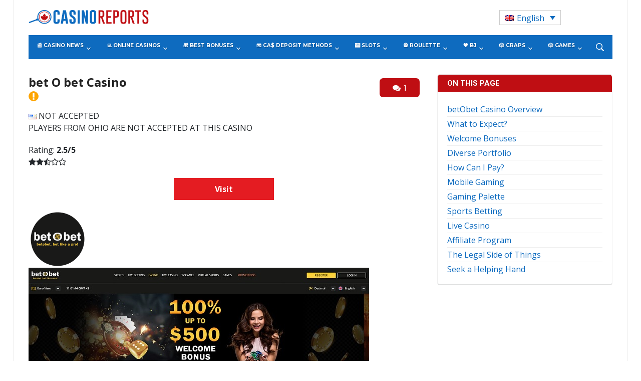

--- FILE ---
content_type: text/html; charset=UTF-8
request_url: https://www.casinoreports.ca/betobet-casino/
body_size: 47591
content:
<!DOCTYPE html>
<html lang="en-US">
<head>
    <meta charset="UTF-8">
    <meta name="viewport" content="width=device-width, initial-scale=1.0">
    <link rel="profile" href="http://gmpg.org/xfn/11">
    <link rel="pingback" href="https://www.casinoreports.ca/xmlrpc.php">

    <meta name='robots' content='index, follow, max-image-preview:large, max-snippet:-1, max-video-preview:-1' />
	<style>img:is([sizes="auto" i], [sizes^="auto," i]) { contain-intrinsic-size: 3000px 1500px }</style>
	<link rel="alternate" hreflang="en" href="https://www.casinoreports.ca/betobet-casino/" />
<link rel="alternate" hreflang="fr" href="https://fr.casinoreports.ca/betobet-casino/" />
<link rel="alternate" hreflang="x-default" href="https://www.casinoreports.ca/betobet-casino/" />

<!-- Open Graph Meta Tags generated by MashShare 4.0.47 - https://mashshare.net -->
<meta property="og:type" content="article" /> 
<meta property="og:title" content="betObet Casino" />
<meta property="og:description" content="[casino-heading][/casino-heading]                 	Upwards of 3,190 different slot titles   	Refer a friend promotion   	Hefty Welcome package and other bonuses   	Sportsbook with many markets   	Live Casino, Scratch Games, and more           	No loyalty program available   	Crypto gambling is not" />
<meta property="og:image" content="https://www.casinoreports.ca/wp-content/uploads/2021/06/betObet-Casino.jpg" />
<meta property="og:url" content="https://www.casinoreports.ca/betobet-casino/" />
<meta property="og:site_name" content="Casino Reports - Canada Casino News" />
<meta property="article:published_time" content="2021-06-14T05:40:15+00:00" />
<meta property="article:modified_time" content="2022-03-12T12:57:06+00:00" />
<meta property="og:updated_time" content="2022-03-12T12:57:06+00:00" />
<!-- Open Graph Meta Tags generated by MashShare 4.0.47 - https://www.mashshare.net -->
<!-- Twitter Card generated by MashShare 4.0.47 - https://www.mashshare.net -->
<meta property="og:image:width" content="750" />
<meta property="og:image:height" content="435" />
<meta name="twitter:card" content="summary_large_image">
<meta name="twitter:title" content="betObet Casino">
<meta name="twitter:description" content="[casino-heading][/casino-heading]                 	Upwards of 3,190 different slot titles   	Refer a friend promotion   	Hefty Welcome package and other bonuses   	Sportsbook with many markets   	Live Casino, Scratch Games, and more           	No loyalty program available   	Crypto gambling is not">
<meta name="twitter:image" content="https://www.casinoreports.ca/wp-content/uploads/2021/06/betObet-Casino.jpg">
<!-- Twitter Card generated by MashShare 4.0.47 - https://www.mashshare.net -->


	<!-- This site is optimized with the Yoast SEO plugin v26.1.1 - https://yoast.com/wordpress/plugins/seo/ -->
	<title>betObet Casino - Casino Reports - Canada Casino News</title>
	<meta name="description" content="betObet Casino offers a great range of slot, table games, video poker, along with a diverse live casino, while its sportsbook boasts a large number of markets" />
	<link rel="canonical" href="https://www.casinoreports.ca/betobet-casino/" />
	<meta property="og:locale" content="en_US" />
	<meta property="og:type" content="article" />
	<meta property="og:title" content="betObet Casino - Casino Reports - Canada Casino News" />
	<meta property="og:description" content="betObet Casino offers a great range of slot, table games, video poker, along with a diverse live casino, while its sportsbook boasts a large number of markets" />
	<meta property="og:url" content="https://www.casinoreports.ca/betobet-casino/" />
	<meta property="og:site_name" content="Casino Reports - Canada Casino News" />
	<meta property="article:modified_time" content="2022-03-12T12:57:06+00:00" />
	<meta property="og:image" content="https://www.casinoreports.ca/wp-content/uploads/2021/06/betObet-Casino.jpg" />
	<meta property="og:image:width" content="750" />
	<meta property="og:image:height" content="435" />
	<meta property="og:image:type" content="image/jpeg" />
	<meta name="twitter:card" content="summary_large_image" />
	<meta name="twitter:label1" content="Est. reading time" />
	<meta name="twitter:data1" content="15 minutes" />
	<script type="application/ld+json" class="yoast-schema-graph">{"@context":"https://schema.org","@graph":[{"@type":"WebPage","@id":"https://www.casinoreports.ca/betobet-casino/","url":"https://www.casinoreports.ca/betobet-casino/","name":"betObet Casino - Casino Reports - Canada Casino News","isPartOf":{"@id":"https://www.casinoreports.ca/#website"},"primaryImageOfPage":{"@id":"https://www.casinoreports.ca/betobet-casino/#primaryimage"},"image":{"@id":"https://www.casinoreports.ca/betobet-casino/#primaryimage"},"thumbnailUrl":"https://www.casinoreports.ca/wp-content/uploads/2021/06/betObet-Casino.jpg","datePublished":"2021-06-14T05:40:15+00:00","dateModified":"2022-03-12T12:57:06+00:00","description":"betObet Casino offers a great range of slot, table games, video poker, along with a diverse live casino, while its sportsbook boasts a large number of markets","breadcrumb":{"@id":"https://www.casinoreports.ca/betobet-casino/#breadcrumb"},"inLanguage":"en-US","potentialAction":[{"@type":"ReadAction","target":["https://www.casinoreports.ca/betobet-casino/"]}]},{"@type":"ImageObject","inLanguage":"en-US","@id":"https://www.casinoreports.ca/betobet-casino/#primaryimage","url":"https://www.casinoreports.ca/wp-content/uploads/2021/06/betObet-Casino.jpg","contentUrl":"https://www.casinoreports.ca/wp-content/uploads/2021/06/betObet-Casino.jpg","width":750,"height":435},{"@type":"BreadcrumbList","@id":"https://www.casinoreports.ca/betobet-casino/#breadcrumb","itemListElement":[{"@type":"ListItem","position":1,"name":"Home","item":"https://www.casinoreports.ca/"},{"@type":"ListItem","position":2,"name":"betObet Casino"}]},{"@type":"WebSite","@id":"https://www.casinoreports.ca/#website","url":"https://www.casinoreports.ca/","name":"Casino Reports - Canada Casino News","description":"","potentialAction":[{"@type":"SearchAction","target":{"@type":"EntryPoint","urlTemplate":"https://www.casinoreports.ca/?s={search_term_string}"},"query-input":{"@type":"PropertyValueSpecification","valueRequired":true,"valueName":"search_term_string"}}],"inLanguage":"en-US"}]}</script>
	<!-- / Yoast SEO plugin. -->


<link rel='dns-prefetch' href='//fonts.googleapis.com' />
<link rel="alternate" type="application/rss+xml" title="Casino Reports - Canada Casino News &raquo; Feed" href="https://www.casinoreports.ca/feed/" />
<link rel="alternate" type="application/rss+xml" title="Casino Reports - Canada Casino News &raquo; Comments Feed" href="https://www.casinoreports.ca/comments/feed/" />
<link rel="alternate" type="application/rss+xml" title="Casino Reports - Canada Casino News &raquo; betObet Casino Comments Feed" href="https://www.casinoreports.ca/betobet-casino/feed/" />
<script type="text/javascript">
/* <![CDATA[ */
window._wpemojiSettings = {"baseUrl":"https:\/\/s.w.org\/images\/core\/emoji\/16.0.1\/72x72\/","ext":".png","svgUrl":"https:\/\/s.w.org\/images\/core\/emoji\/16.0.1\/svg\/","svgExt":".svg","source":{"concatemoji":"https:\/\/www.casinoreports.ca\/wp-includes\/js\/wp-emoji-release.min.js?ver=6.8.3"}};
/*! This file is auto-generated */
!function(s,n){var o,i,e;function c(e){try{var t={supportTests:e,timestamp:(new Date).valueOf()};sessionStorage.setItem(o,JSON.stringify(t))}catch(e){}}function p(e,t,n){e.clearRect(0,0,e.canvas.width,e.canvas.height),e.fillText(t,0,0);var t=new Uint32Array(e.getImageData(0,0,e.canvas.width,e.canvas.height).data),a=(e.clearRect(0,0,e.canvas.width,e.canvas.height),e.fillText(n,0,0),new Uint32Array(e.getImageData(0,0,e.canvas.width,e.canvas.height).data));return t.every(function(e,t){return e===a[t]})}function u(e,t){e.clearRect(0,0,e.canvas.width,e.canvas.height),e.fillText(t,0,0);for(var n=e.getImageData(16,16,1,1),a=0;a<n.data.length;a++)if(0!==n.data[a])return!1;return!0}function f(e,t,n,a){switch(t){case"flag":return n(e,"\ud83c\udff3\ufe0f\u200d\u26a7\ufe0f","\ud83c\udff3\ufe0f\u200b\u26a7\ufe0f")?!1:!n(e,"\ud83c\udde8\ud83c\uddf6","\ud83c\udde8\u200b\ud83c\uddf6")&&!n(e,"\ud83c\udff4\udb40\udc67\udb40\udc62\udb40\udc65\udb40\udc6e\udb40\udc67\udb40\udc7f","\ud83c\udff4\u200b\udb40\udc67\u200b\udb40\udc62\u200b\udb40\udc65\u200b\udb40\udc6e\u200b\udb40\udc67\u200b\udb40\udc7f");case"emoji":return!a(e,"\ud83e\udedf")}return!1}function g(e,t,n,a){var r="undefined"!=typeof WorkerGlobalScope&&self instanceof WorkerGlobalScope?new OffscreenCanvas(300,150):s.createElement("canvas"),o=r.getContext("2d",{willReadFrequently:!0}),i=(o.textBaseline="top",o.font="600 32px Arial",{});return e.forEach(function(e){i[e]=t(o,e,n,a)}),i}function t(e){var t=s.createElement("script");t.src=e,t.defer=!0,s.head.appendChild(t)}"undefined"!=typeof Promise&&(o="wpEmojiSettingsSupports",i=["flag","emoji"],n.supports={everything:!0,everythingExceptFlag:!0},e=new Promise(function(e){s.addEventListener("DOMContentLoaded",e,{once:!0})}),new Promise(function(t){var n=function(){try{var e=JSON.parse(sessionStorage.getItem(o));if("object"==typeof e&&"number"==typeof e.timestamp&&(new Date).valueOf()<e.timestamp+604800&&"object"==typeof e.supportTests)return e.supportTests}catch(e){}return null}();if(!n){if("undefined"!=typeof Worker&&"undefined"!=typeof OffscreenCanvas&&"undefined"!=typeof URL&&URL.createObjectURL&&"undefined"!=typeof Blob)try{var e="postMessage("+g.toString()+"("+[JSON.stringify(i),f.toString(),p.toString(),u.toString()].join(",")+"));",a=new Blob([e],{type:"text/javascript"}),r=new Worker(URL.createObjectURL(a),{name:"wpTestEmojiSupports"});return void(r.onmessage=function(e){c(n=e.data),r.terminate(),t(n)})}catch(e){}c(n=g(i,f,p,u))}t(n)}).then(function(e){for(var t in e)n.supports[t]=e[t],n.supports.everything=n.supports.everything&&n.supports[t],"flag"!==t&&(n.supports.everythingExceptFlag=n.supports.everythingExceptFlag&&n.supports[t]);n.supports.everythingExceptFlag=n.supports.everythingExceptFlag&&!n.supports.flag,n.DOMReady=!1,n.readyCallback=function(){n.DOMReady=!0}}).then(function(){return e}).then(function(){var e;n.supports.everything||(n.readyCallback(),(e=n.source||{}).concatemoji?t(e.concatemoji):e.wpemoji&&e.twemoji&&(t(e.twemoji),t(e.wpemoji)))}))}((window,document),window._wpemojiSettings);
/* ]]> */
</script>
<style id='wp-emoji-styles-inline-css' type='text/css'>

	img.wp-smiley, img.emoji {
		display: inline !important;
		border: none !important;
		box-shadow: none !important;
		height: 1em !important;
		width: 1em !important;
		margin: 0 0.07em !important;
		vertical-align: -0.1em !important;
		background: none !important;
		padding: 0 !important;
	}
</style>
<link rel='stylesheet' id='wp-block-library-css' href='https://www.casinoreports.ca/wp-includes/css/dist/block-library/style.min.css?ver=6.8.3' type='text/css' media='all' />
<style id='classic-theme-styles-inline-css' type='text/css'>
/*! This file is auto-generated */
.wp-block-button__link{color:#fff;background-color:#32373c;border-radius:9999px;box-shadow:none;text-decoration:none;padding:calc(.667em + 2px) calc(1.333em + 2px);font-size:1.125em}.wp-block-file__button{background:#32373c;color:#fff;text-decoration:none}
</style>
<style id='global-styles-inline-css' type='text/css'>
:root{--wp--preset--aspect-ratio--square: 1;--wp--preset--aspect-ratio--4-3: 4/3;--wp--preset--aspect-ratio--3-4: 3/4;--wp--preset--aspect-ratio--3-2: 3/2;--wp--preset--aspect-ratio--2-3: 2/3;--wp--preset--aspect-ratio--16-9: 16/9;--wp--preset--aspect-ratio--9-16: 9/16;--wp--preset--color--black: #000000;--wp--preset--color--cyan-bluish-gray: #abb8c3;--wp--preset--color--white: #ffffff;--wp--preset--color--pale-pink: #f78da7;--wp--preset--color--vivid-red: #cf2e2e;--wp--preset--color--luminous-vivid-orange: #ff6900;--wp--preset--color--luminous-vivid-amber: #fcb900;--wp--preset--color--light-green-cyan: #7bdcb5;--wp--preset--color--vivid-green-cyan: #00d084;--wp--preset--color--pale-cyan-blue: #8ed1fc;--wp--preset--color--vivid-cyan-blue: #0693e3;--wp--preset--color--vivid-purple: #9b51e0;--wp--preset--gradient--vivid-cyan-blue-to-vivid-purple: linear-gradient(135deg,rgba(6,147,227,1) 0%,rgb(155,81,224) 100%);--wp--preset--gradient--light-green-cyan-to-vivid-green-cyan: linear-gradient(135deg,rgb(122,220,180) 0%,rgb(0,208,130) 100%);--wp--preset--gradient--luminous-vivid-amber-to-luminous-vivid-orange: linear-gradient(135deg,rgba(252,185,0,1) 0%,rgba(255,105,0,1) 100%);--wp--preset--gradient--luminous-vivid-orange-to-vivid-red: linear-gradient(135deg,rgba(255,105,0,1) 0%,rgb(207,46,46) 100%);--wp--preset--gradient--very-light-gray-to-cyan-bluish-gray: linear-gradient(135deg,rgb(238,238,238) 0%,rgb(169,184,195) 100%);--wp--preset--gradient--cool-to-warm-spectrum: linear-gradient(135deg,rgb(74,234,220) 0%,rgb(151,120,209) 20%,rgb(207,42,186) 40%,rgb(238,44,130) 60%,rgb(251,105,98) 80%,rgb(254,248,76) 100%);--wp--preset--gradient--blush-light-purple: linear-gradient(135deg,rgb(255,206,236) 0%,rgb(152,150,240) 100%);--wp--preset--gradient--blush-bordeaux: linear-gradient(135deg,rgb(254,205,165) 0%,rgb(254,45,45) 50%,rgb(107,0,62) 100%);--wp--preset--gradient--luminous-dusk: linear-gradient(135deg,rgb(255,203,112) 0%,rgb(199,81,192) 50%,rgb(65,88,208) 100%);--wp--preset--gradient--pale-ocean: linear-gradient(135deg,rgb(255,245,203) 0%,rgb(182,227,212) 50%,rgb(51,167,181) 100%);--wp--preset--gradient--electric-grass: linear-gradient(135deg,rgb(202,248,128) 0%,rgb(113,206,126) 100%);--wp--preset--gradient--midnight: linear-gradient(135deg,rgb(2,3,129) 0%,rgb(40,116,252) 100%);--wp--preset--font-size--small: 13px;--wp--preset--font-size--medium: 20px;--wp--preset--font-size--large: 36px;--wp--preset--font-size--x-large: 42px;--wp--preset--spacing--20: 0.44rem;--wp--preset--spacing--30: 0.67rem;--wp--preset--spacing--40: 1rem;--wp--preset--spacing--50: 1.5rem;--wp--preset--spacing--60: 2.25rem;--wp--preset--spacing--70: 3.38rem;--wp--preset--spacing--80: 5.06rem;--wp--preset--shadow--natural: 6px 6px 9px rgba(0, 0, 0, 0.2);--wp--preset--shadow--deep: 12px 12px 50px rgba(0, 0, 0, 0.4);--wp--preset--shadow--sharp: 6px 6px 0px rgba(0, 0, 0, 0.2);--wp--preset--shadow--outlined: 6px 6px 0px -3px rgba(255, 255, 255, 1), 6px 6px rgba(0, 0, 0, 1);--wp--preset--shadow--crisp: 6px 6px 0px rgba(0, 0, 0, 1);}:where(.is-layout-flex){gap: 0.5em;}:where(.is-layout-grid){gap: 0.5em;}body .is-layout-flex{display: flex;}.is-layout-flex{flex-wrap: wrap;align-items: center;}.is-layout-flex > :is(*, div){margin: 0;}body .is-layout-grid{display: grid;}.is-layout-grid > :is(*, div){margin: 0;}:where(.wp-block-columns.is-layout-flex){gap: 2em;}:where(.wp-block-columns.is-layout-grid){gap: 2em;}:where(.wp-block-post-template.is-layout-flex){gap: 1.25em;}:where(.wp-block-post-template.is-layout-grid){gap: 1.25em;}.has-black-color{color: var(--wp--preset--color--black) !important;}.has-cyan-bluish-gray-color{color: var(--wp--preset--color--cyan-bluish-gray) !important;}.has-white-color{color: var(--wp--preset--color--white) !important;}.has-pale-pink-color{color: var(--wp--preset--color--pale-pink) !important;}.has-vivid-red-color{color: var(--wp--preset--color--vivid-red) !important;}.has-luminous-vivid-orange-color{color: var(--wp--preset--color--luminous-vivid-orange) !important;}.has-luminous-vivid-amber-color{color: var(--wp--preset--color--luminous-vivid-amber) !important;}.has-light-green-cyan-color{color: var(--wp--preset--color--light-green-cyan) !important;}.has-vivid-green-cyan-color{color: var(--wp--preset--color--vivid-green-cyan) !important;}.has-pale-cyan-blue-color{color: var(--wp--preset--color--pale-cyan-blue) !important;}.has-vivid-cyan-blue-color{color: var(--wp--preset--color--vivid-cyan-blue) !important;}.has-vivid-purple-color{color: var(--wp--preset--color--vivid-purple) !important;}.has-black-background-color{background-color: var(--wp--preset--color--black) !important;}.has-cyan-bluish-gray-background-color{background-color: var(--wp--preset--color--cyan-bluish-gray) !important;}.has-white-background-color{background-color: var(--wp--preset--color--white) !important;}.has-pale-pink-background-color{background-color: var(--wp--preset--color--pale-pink) !important;}.has-vivid-red-background-color{background-color: var(--wp--preset--color--vivid-red) !important;}.has-luminous-vivid-orange-background-color{background-color: var(--wp--preset--color--luminous-vivid-orange) !important;}.has-luminous-vivid-amber-background-color{background-color: var(--wp--preset--color--luminous-vivid-amber) !important;}.has-light-green-cyan-background-color{background-color: var(--wp--preset--color--light-green-cyan) !important;}.has-vivid-green-cyan-background-color{background-color: var(--wp--preset--color--vivid-green-cyan) !important;}.has-pale-cyan-blue-background-color{background-color: var(--wp--preset--color--pale-cyan-blue) !important;}.has-vivid-cyan-blue-background-color{background-color: var(--wp--preset--color--vivid-cyan-blue) !important;}.has-vivid-purple-background-color{background-color: var(--wp--preset--color--vivid-purple) !important;}.has-black-border-color{border-color: var(--wp--preset--color--black) !important;}.has-cyan-bluish-gray-border-color{border-color: var(--wp--preset--color--cyan-bluish-gray) !important;}.has-white-border-color{border-color: var(--wp--preset--color--white) !important;}.has-pale-pink-border-color{border-color: var(--wp--preset--color--pale-pink) !important;}.has-vivid-red-border-color{border-color: var(--wp--preset--color--vivid-red) !important;}.has-luminous-vivid-orange-border-color{border-color: var(--wp--preset--color--luminous-vivid-orange) !important;}.has-luminous-vivid-amber-border-color{border-color: var(--wp--preset--color--luminous-vivid-amber) !important;}.has-light-green-cyan-border-color{border-color: var(--wp--preset--color--light-green-cyan) !important;}.has-vivid-green-cyan-border-color{border-color: var(--wp--preset--color--vivid-green-cyan) !important;}.has-pale-cyan-blue-border-color{border-color: var(--wp--preset--color--pale-cyan-blue) !important;}.has-vivid-cyan-blue-border-color{border-color: var(--wp--preset--color--vivid-cyan-blue) !important;}.has-vivid-purple-border-color{border-color: var(--wp--preset--color--vivid-purple) !important;}.has-vivid-cyan-blue-to-vivid-purple-gradient-background{background: var(--wp--preset--gradient--vivid-cyan-blue-to-vivid-purple) !important;}.has-light-green-cyan-to-vivid-green-cyan-gradient-background{background: var(--wp--preset--gradient--light-green-cyan-to-vivid-green-cyan) !important;}.has-luminous-vivid-amber-to-luminous-vivid-orange-gradient-background{background: var(--wp--preset--gradient--luminous-vivid-amber-to-luminous-vivid-orange) !important;}.has-luminous-vivid-orange-to-vivid-red-gradient-background{background: var(--wp--preset--gradient--luminous-vivid-orange-to-vivid-red) !important;}.has-very-light-gray-to-cyan-bluish-gray-gradient-background{background: var(--wp--preset--gradient--very-light-gray-to-cyan-bluish-gray) !important;}.has-cool-to-warm-spectrum-gradient-background{background: var(--wp--preset--gradient--cool-to-warm-spectrum) !important;}.has-blush-light-purple-gradient-background{background: var(--wp--preset--gradient--blush-light-purple) !important;}.has-blush-bordeaux-gradient-background{background: var(--wp--preset--gradient--blush-bordeaux) !important;}.has-luminous-dusk-gradient-background{background: var(--wp--preset--gradient--luminous-dusk) !important;}.has-pale-ocean-gradient-background{background: var(--wp--preset--gradient--pale-ocean) !important;}.has-electric-grass-gradient-background{background: var(--wp--preset--gradient--electric-grass) !important;}.has-midnight-gradient-background{background: var(--wp--preset--gradient--midnight) !important;}.has-small-font-size{font-size: var(--wp--preset--font-size--small) !important;}.has-medium-font-size{font-size: var(--wp--preset--font-size--medium) !important;}.has-large-font-size{font-size: var(--wp--preset--font-size--large) !important;}.has-x-large-font-size{font-size: var(--wp--preset--font-size--x-large) !important;}
:where(.wp-block-post-template.is-layout-flex){gap: 1.25em;}:where(.wp-block-post-template.is-layout-grid){gap: 1.25em;}
:where(.wp-block-columns.is-layout-flex){gap: 2em;}:where(.wp-block-columns.is-layout-grid){gap: 2em;}
:root :where(.wp-block-pullquote){font-size: 1.5em;line-height: 1.6;}
</style>
<link rel='stylesheet' id='contact-form-7-css' href='https://www.casinoreports.ca/wp-content/plugins/contact-form-7/includes/css/styles.css?ver=6.1.2' type='text/css' media='all' />
<link rel='stylesheet' id='mashsb-styles-css' href='https://www.casinoreports.ca/wp-content/plugins/mashsharer/assets/css/mashsb.min.css?ver=4.0.47' type='text/css' media='all' />
<style id='mashsb-styles-inline-css' type='text/css'>
.mashsb-count {color:#cccccc;}@media only screen and (min-width:568px){.mashsb-buttons a {min-width: 177px;}}
</style>
<link rel='stylesheet' id='photoswipe-lib-css' href='https://www.casinoreports.ca/wp-content/plugins/photo-swipe/lib/photoswipe.css?ver=4.1.1.1' type='text/css' media='all' />
<link rel='stylesheet' id='photoswipe-default-skin-css' href='https://www.casinoreports.ca/wp-content/plugins/photo-swipe/lib/default-skin/default-skin.css?ver=4.1.1.1' type='text/css' media='all' />
<link rel='stylesheet' id='wp-polls-css' href='https://www.casinoreports.ca/wp-content/plugins/wp-polls/polls-css.css?ver=2.77.3' type='text/css' media='all' />
<style id='wp-polls-inline-css' type='text/css'>
.wp-polls .pollbar {
	margin: 1px;
	font-size: 6px;
	line-height: 8px;
	height: 8px;
	background-image: url('https://www.casinoreports.ca/wp-content/plugins/wp-polls/images/default/pollbg.gif');
	border: 1px solid #c8c8c8;
}

</style>
<link rel='stylesheet' id='wpos-slick-style-css' href='https://www.casinoreports.ca/wp-content/plugins/wp-responsive-recent-post-slider/assets/css/slick.css?ver=3.6.5' type='text/css' media='all' />
<link rel='stylesheet' id='wppsac-public-style-css' href='https://www.casinoreports.ca/wp-content/plugins/wp-responsive-recent-post-slider/assets/css/recent-post-style.css?ver=3.6.5' type='text/css' media='all' />
<link rel='stylesheet' id='wpml-legacy-dropdown-0-css' href='https://www.casinoreports.ca/wp-content/plugins/sitepress-multilingual-cms/templates/language-switchers/legacy-dropdown/style.min.css?ver=1' type='text/css' media='all' />
<style id='wpml-legacy-dropdown-0-inline-css' type='text/css'>
.wpml-ls-statics-shortcode_actions .wpml-ls-current-language > a {color:#0d6bbf;}
</style>
<link rel='stylesheet' id='child-style-css' href='https://www.casinoreports.ca/wp-content/themes/casinoreports/style.css?ver=1.2.012' type='text/css' media='all' />
<link rel='stylesheet' id='parent-style-css' href='https://www.casinoreports.ca/wp-content/themes/tribune/style.css?ver=1.2.014' type='text/css' media='all' />
<link rel='stylesheet' id='redesign-style-css' href='https://www.casinoreports.ca/wp-content/themes/casinoreports/assets/dist/css/casino-review.css?ver=1.0.001' type='text/css' media='all' />
<link rel='stylesheet' id='wpz-shortcodes-css' href='https://www.casinoreports.ca/wp-content/themes/tribune/functions/wpzoom/assets/css/shortcodes.css?ver=6.8.3' type='text/css' media='all' />
<link rel='stylesheet' id='zoom-font-awesome-css' href='https://www.casinoreports.ca/wp-content/themes/tribune/functions/wpzoom/assets/css/font-awesome.min.css?ver=6.8.3' type='text/css' media='all' />
<link rel='stylesheet' id='tribune-google-fonts-css' href='//fonts.googleapis.com/css?family=Open+Sans%3Aregular%2Citalic%2C700%7CMerriweather%3Aregular%2Citalic%2C700%7CPlayfair+Display%3Aregular%2Citalic%2C700%7CMontserrat%3Aregular%2Citalic%2C700%7CRoboto%3Aregular%2Citalic%2C700%26subset%3Dlatin%2C&#038;ver=6.8.3' type='text/css' media='all' />
<link rel='stylesheet' id='tribune-style-css' href='https://www.casinoreports.ca/wp-content/themes/casinoreports/style.css?ver=6.8.3' type='text/css' media='all' />
<link rel='stylesheet' id='media-queries-css' href='https://www.casinoreports.ca/wp-content/themes/tribune/css/media-queries.css?ver=1.0.6' type='text/css' media='all' />
<link rel='stylesheet' id='tribune-google-font-default-css' href='//fonts.googleapis.com/css?family=Montserrat%3A400%2C700%7CPlayfair+Display%3A400%2C700%7CRoboto+Condensed%3A400%2C700%7CMerriweather%3A400%2C700%2C900%2C400italic%2C700italic%2C900italic&#038;subset=latin%2Cgreek%2Ccyrillic&#038;ver=6.8.3' type='text/css' media='all' />
<link rel='stylesheet' id='dashicons-css' href='https://www.casinoreports.ca/wp-includes/css/dashicons.min.css?ver=6.8.3' type='text/css' media='all' />
<link rel='stylesheet' id='wzslider-css' href='https://www.casinoreports.ca/wp-content/themes/tribune/functions/wpzoom/assets/css/wzslider.css?ver=6.8.3' type='text/css' media='all' />
<link rel='stylesheet' id='wpzoom-custom-css' href='https://www.casinoreports.ca/wp-content/themes/tribune/custom.css?ver=6.8.3' type='text/css' media='all' />
<script type="text/javascript" src="https://www.casinoreports.ca/wp-includes/js/jquery/jquery.min.js?ver=3.7.1" id="jquery-core-js"></script>
<script type="text/javascript" src="https://www.casinoreports.ca/wp-includes/js/jquery/jquery-migrate.min.js?ver=3.4.1" id="jquery-migrate-js"></script>
<script type="text/javascript" id="mashsb-js-extra">
/* <![CDATA[ */
var mashsb = {"shares":"0","round_shares":"1","animate_shares":"0","dynamic_buttons":"0","share_url":"https:\/\/www.casinoreports.ca\/betobet-casino\/","title":"betObet+Casino","image":"https:\/\/www.casinoreports.ca\/wp-content\/uploads\/2021\/06\/betObet-Casino.jpg","desc":"[casino-heading][\/casino-heading]\r\n\r\n\r\n\r\n\r\n\r\n\r\n\r\n \tUpwards of 3,190 different slot titles\r\n \tRefer a friend promotion\r\n \tHefty Welcome package and other bonuses\r\n \tSportsbook with many markets\r\n \tLive Casino, Scratch Games, and more\r\n\r\n\r\n\r\n\r\n \tNo loyalty program available\r\n \tCrypto gambling is not \u2026","hashtag":"","subscribe":"content","subscribe_url":"","activestatus":"1","singular":"1","twitter_popup":"1","refresh":"0","nonce":"0861a89c53","postid":"15419","servertime":"1769906524","ajaxurl":"https:\/\/www.casinoreports.ca\/wp-admin\/admin-ajax.php"};
/* ]]> */
</script>
<script type="text/javascript" src="https://www.casinoreports.ca/wp-content/plugins/mashsharer/assets/js/mashsb.min.js?ver=4.0.47" id="mashsb-js"></script>
<script type="text/javascript" src="https://www.casinoreports.ca/wp-content/plugins/photo-swipe/lib/photoswipe.min.js?ver=4.1.1.1" id="photoswipe-lib-js"></script>
<script type="text/javascript" src="https://www.casinoreports.ca/wp-content/plugins/photo-swipe/lib/photoswipe-ui-default.min.js?ver=4.1.1.1" id="photoswipe-ui-default-js"></script>
<script type="text/javascript" src="https://www.casinoreports.ca/wp-content/plugins/photo-swipe/js/photoswipe.js?ver=4.1.1.1" id="photoswipe-js"></script>
<script type="text/javascript" src="https://www.casinoreports.ca/wp-content/plugins/sitepress-multilingual-cms/templates/language-switchers/legacy-dropdown/script.min.js?ver=1" id="wpml-legacy-dropdown-0-js"></script>
<script type="text/javascript" id="wpml-xdomain-data-js-extra">
/* <![CDATA[ */
var wpml_xdomain_data = {"css_selector":"wpml-ls-item","ajax_url":"https:\/\/www.casinoreports.ca\/wp-admin\/admin-ajax.php","current_lang":"en","_nonce":"e2ae1754c5"};
/* ]]> */
</script>
<script type="text/javascript" src="https://www.casinoreports.ca/wp-content/plugins/sitepress-multilingual-cms/res/js/xdomain-data.js?ver=476000" id="wpml-xdomain-data-js" defer="defer" data-wp-strategy="defer"></script>
<link rel="https://api.w.org/" href="https://www.casinoreports.ca/wp-json/" /><link rel="alternate" title="JSON" type="application/json" href="https://www.casinoreports.ca/wp-json/wp/v2/pages/15419" /><link rel="EditURI" type="application/rsd+xml" title="RSD" href="https://www.casinoreports.ca/xmlrpc.php?rsd" />
<meta name="generator" content="WordPress 6.8.3" />
<link rel='shortlink' href='https://www.casinoreports.ca/?p=15419' />
<link rel="alternate" title="oEmbed (JSON)" type="application/json+oembed" href="https://www.casinoreports.ca/wp-json/oembed/1.0/embed?url=https%3A%2F%2Fwww.casinoreports.ca%2Fbetobet-casino%2F" />
<link rel="alternate" title="oEmbed (XML)" type="text/xml+oembed" href="https://www.casinoreports.ca/wp-json/oembed/1.0/embed?url=https%3A%2F%2Fwww.casinoreports.ca%2Fbetobet-casino%2F&#038;format=xml" />
<meta name="generator" content="WPML ver:4.7.6 stt:1,4;" />
<!-- Stream WordPress user activity plugin v4.1.1 -->
    
    <script type="text/javascript">
        var ajaxurl = 'https://www.casinoreports.ca/wp-admin/admin-ajax.php';
    </script>
<!-- WPZOOM Theme / Framework -->
<meta name="generator" content="Casino Reports 1.0.6" />
<meta name="generator" content="WPZOOM Framework 1.6.5" />

<!-- Begin Theme Custom CSS -->
<style type="text/css" id="tribune-custom-css">
a, .widget .feature-posts-list li a, .carousel-slider .item .entry-title a{color:#0e6bbf;}a:hover, .widget .feature-posts-list li a:hover, .carousel-slider .item .entry-title a:hover{color:#bf0e13;}.top-navbar a:hover{color:#bf0e13;}.navbar-nav .current-menu-item > a, .navbar-nav .current_page_item > a, .navbar-nav .current-menu-parent > a{color:#cce7ff;}.main-navbar{background:#0e6bbf;}.main-navbar .navbar-nav a:hover{color:#cce7ff;}#news-ticker dt{background:#bf0e13;}#news-ticker dd a:hover{color:#bf0e13;}.flex-control-nav{background:#bf0e13;}#slider #slidemain .slide_content h2 a:hover{color:#bf0e13;}.cat-links a{color:#bf0e13;}.widget h3.title, .widget .tabbernav .tabberactive a, .widget .tabbernav li a:hover{color:#bf0e13;}#footer{background:#0e6bbf;}#footer a{color:#cce7ff;}button, input[type=button], input[type=reset], input[type=submit]{background:#bf0e13;}body{font-family:"Open Sans","Helvetica Neue",Helvetica,Arial,sans-serif;font-size:16px;}.navbar-brand h1,.navbar-brand h1 a{font-size:44px;}.main-navbar .navbar-nav a{font-size:10px;}#slider #slidemain .slide_content h2,#slider #slidemain .slide_content h2 a{font-size:18px;}.entry-title a, #main .homepage-widgets .homecat ul li h3 a{font-size:20px;}h1.entry-title{font-size:24px;}.page h1.entry-title{font-size:24px;}.widget h3.title{font-family:"Roboto","Helvetica Neue",Helvetica,Arial,sans-serif;}
</style>
<!-- End Theme Custom CSS -->
<script type="text/javascript">document.write('<style type="text/css">.tabber{display:none;}</style>');</script>        <link rel="icon" href="https://www.casinoreports.ca/wp-content/uploads/2017/08/favicon.png"/>
    <link rel="icon" href="https://www.casinoreports.ca/wp-content/uploads/2018/09/favicon-55x55.png" sizes="32x32" />
<link rel="icon" href="https://www.casinoreports.ca/wp-content/uploads/2018/09/favicon.png" sizes="192x192" />
<link rel="apple-touch-icon" href="https://www.casinoreports.ca/wp-content/uploads/2018/09/favicon.png" />
<meta name="msapplication-TileImage" content="https://www.casinoreports.ca/wp-content/uploads/2018/09/favicon.png" />
    <!-- Google Tag Manager -->
    <script>(function(w,d,s,l,i){w[l]=w[l]||[];w[l].push({'gtm.start':
                new Date().getTime(),event:'gtm.js'});var f=d.getElementsByTagName(s)[0],
            j=d.createElement(s),dl=l!='dataLayer'?'&l='+l:'';j.async=true;j.src=
            'https://www.googletagmanager.com/gtm.js?id='+i+dl;f.parentNode.insertBefore(j,f);
        })(window,document,'script','dataLayer','GTM-PGQC3QX');</script>
    <!-- End Google Tag Manager -->

    </head>
<body class="wp-singular page-template page-template-template-casino-review page-template-template-casino-review-php page page-id-15419 wp-theme-tribune wp-child-theme-casinoreports">
<!-- Google Tag Manager (noscript) -->
<noscript><iframe src="https://www.googletagmanager.com/ns.html?id=GTM-PGQC3QX" height="0" width="0" style="display:none;visibility:hidden"></iframe></noscript>
<!-- End Google Tag Manager (noscript) -->

<div class="site-wrap">

    <div class="page-wrap">

    	<header id="header">

            <nav class="navbar" role="navigation">

                <nav class="top-navbar" role="navigation">


                    <div class="header_social">
                        
                    </div>


                    <div class="navbar-header">
                        
                    </div>


                    <div id="navbar-top">

                        

                    </div><!-- #navbar-top -->


                </nav><!-- .navbar -->

                <div class="clear"></div>

            </nav><!-- .navbar -->



            <div id="header-inner">


                <div class="navbar-brand">
                    
                        <a href="https://www.casinoreports.ca" title="">
                            <img src="https://www.casinoreports.ca/wp-content/themes/casinoreports/images/logo.svg" />
                            
                        </a>

                    
                                        <div class = "languages-wrap">
                        
<div
	 class="wpml-ls-statics-shortcode_actions wpml-ls wpml-ls-legacy-dropdown js-wpml-ls-legacy-dropdown">
	<ul>

		<li tabindex="0" class="wpml-ls-slot-shortcode_actions wpml-ls-item wpml-ls-item-en wpml-ls-current-language wpml-ls-first-item wpml-ls-item-legacy-dropdown">
			<a href="#" class="js-wpml-ls-item-toggle wpml-ls-item-toggle">
                                                    <img
            class="wpml-ls-flag"
            src="https://www.casinoreports.ca/wp-content/plugins/sitepress-multilingual-cms/res/flags/en.png"
            alt=""
            width=18
            height=12
    /><span class="wpml-ls-native">English</span></a>

			<ul class="wpml-ls-sub-menu">
				
					<li class="wpml-ls-slot-shortcode_actions wpml-ls-item wpml-ls-item-fr wpml-ls-last-item">
						<a href="https://fr.casinoreports.ca/betobet-casino/" class="wpml-ls-link">
                                                                <img
            class="wpml-ls-flag"
            src="https://www.casinoreports.ca/wp-content/plugins/sitepress-multilingual-cms/res/flags/fr.png"
            alt=""
            width=18
            height=12
    /><span class="wpml-ls-display">French</span></a>
					</li>

							</ul>

		</li>

	</ul>
</div>
                    </div>

                                            <span class="tagline"></span>
                    

                    
                </div><!-- .navbar-brand -->


                
    			<div class="clear"></div>

            </div><!-- /#header-inner -->


    		<nav class="navbar" role="navigation">

                <nav class="main-navbar" role="navigation">


                    
                        <div id="sb-search" class="sb-search">
                            <form method="get" id="searchform" action="https://www.casinoreports.ca/">
	<input type="search" class="sb-search-input" placeholder="Enter your keywords..."  name="s" id="s" />
    <input type="submit" id="searchsubmit" class="sb-search-submit" value="Search" />
    <span class="sb-icon-search"></span>
</form>                        </div>

                    
                    <div class="navbar-header">
                        
                           <a class="navbar-toggle" href="#menu-main-slide">
                                <span class="toggle-bars">
                                    <span class="icon-bar"></span>
                                    <span class="icon-bar"></span>
                                    <span class="icon-bar"></span>
                                </span>
                                <span class="toggle-text">Menu</span>
                           </a>


                           <div id="menu-main-slide" class="menu-main-menu-container"><ul id="menu-main-menu" class="menu"><li id="menu-item-15" class="menu-item menu-item-type-taxonomy menu-item-object-category menu-item-has-children menu-item-15"><a href="https://www.casinoreports.ca/category/casino-news/">📰 Casino News</a>
<ul class="sub-menu">
	<li id="menu-item-17" class="menu-item menu-item-type-taxonomy menu-item-object-category menu-item-17"><a href="https://www.casinoreports.ca/category/industry-reports/">💼 Reports</a></li>
	<li id="menu-item-26652" class="menu-item menu-item-type-post_type menu-item-object-page menu-item-26652"><a href="https://www.casinoreports.ca/articles/">📑 Articles</a></li>
	<li id="menu-item-16" class="menu-item menu-item-type-taxonomy menu-item-object-category menu-item-16"><a href="https://www.casinoreports.ca/category/poker-news/">📗 Poker News</a></li>
</ul>
</li>
<li id="menu-item-437" class="menu-item menu-item-type-post_type menu-item-object-page current-menu-ancestor current_page_ancestor menu-item-has-children menu-item-437"><a href="https://www.casinoreports.ca/online-casinos/">💻 Online Casinos</a>
<ul class="sub-menu">
	<li id="menu-item-13289" class="menu-item menu-item-type-post_type menu-item-object-page menu-item-13289"><a href="https://www.casinoreports.ca/online-casinos/new-casinos-for-canadian-players/">🆕 New Casinos</a></li>
	<li id="menu-item-12083" class="menu-item menu-item-type-post_type menu-item-object-page menu-item-12083"><a href="https://www.casinoreports.ca/online-casinos/the-best-online-casinos-in-the-business-how-to-determine-who-comes-out-on-top/">🔥 Best Online Casino</a></li>
	<li id="menu-item-28476" class="menu-item menu-item-type-post_type menu-item-object-page menu-item-28476"><a href="https://www.casinoreports.ca/articles/how-to-get-the-most-out-of-comp-points-and-loyalty-rewards/">⚜ Comps &#038; Loyalty Rewards</a></li>
	<li id="menu-item-436" class="menu-item menu-item-type-post_type menu-item-object-page menu-item-has-children menu-item-436"><a href="https://www.casinoreports.ca/live-dealer/">👨‍💼 Live Dealer</a>
	<ul class="sub-menu">
		<li id="menu-item-12088" class="menu-item menu-item-type-post_type menu-item-object-page menu-item-12088"><a href="https://www.casinoreports.ca/live-dealer/casino-games/">Casino Games</a></li>
		<li id="menu-item-12086" class="menu-item menu-item-type-post_type menu-item-object-page menu-item-12086"><a href="https://www.casinoreports.ca/live-dealer/baccarat/">Baccarat</a></li>
		<li id="menu-item-26558" class="menu-item menu-item-type-post_type menu-item-object-page menu-item-26558"><a href="https://www.casinoreports.ca/craps-101/evolution-gamings-first-person-craps/">Evolution Gaming’s Craps</a></li>
		<li id="menu-item-27643" class="menu-item menu-item-type-post_type menu-item-object-page menu-item-27643"><a href="https://www.casinoreports.ca/articles/playtech-vs-evolution-live-dealer-differences/">Playtech vs. Evolution</a></li>
		<li id="menu-item-28425" class="menu-item menu-item-type-post_type menu-item-object-page menu-item-28425"><a href="https://www.casinoreports.ca/articles/top-7-live-casino-myths/">Top 7 Myths</a></li>
	</ul>
</li>
	<li id="menu-item-12084" class="sub-menu-columns menu-item menu-item-type-custom menu-item-object-custom current-menu-ancestor current-menu-parent menu-item-has-children menu-item-12084"><a href="https://www.casinoreports.ca/online-casinos/">📋 Reviews</a>
	<ul class="sub-menu">
		<li id="menu-item-21242" class="menu-item menu-item-type-post_type menu-item-object-page menu-item-21242"><a href="https://www.casinoreports.ca/online-casinos/1goodbet-casino/">1GOODBet</a></li>
		<li id="menu-item-12081" class="menu-item menu-item-type-post_type menu-item-object-page menu-item-12081"><a href="https://www.casinoreports.ca/online-casinos/21-casino-review/">21 Casino</a></li>
		<li id="menu-item-15391" class="menu-item menu-item-type-post_type menu-item-object-page menu-item-15391"><a href="https://www.casinoreports.ca/online-casinos/777bay-casino/">777Bay</a></li>
		<li id="menu-item-12082" class="menu-item menu-item-type-post_type menu-item-object-page menu-item-12082"><a href="https://www.casinoreports.ca/online-casinos/888-casino-review/">888</a></li>
		<li id="menu-item-16717" class="menu-item menu-item-type-post_type menu-item-object-page menu-item-16717"><a href="https://www.casinoreports.ca/online-casinos/888starz-bet/">888Starz</a></li>
		<li id="menu-item-19751" class="menu-item menu-item-type-post_type menu-item-object-page menu-item-19751"><a href="https://www.casinoreports.ca/online-casinos/agentsino-casino/">Agentsino</a></li>
		<li id="menu-item-16477" class="menu-item menu-item-type-post_type menu-item-object-page menu-item-16477"><a href="https://www.casinoreports.ca/online-casinos/andromeda-casino/">Andromeda</a></li>
		<li id="menu-item-18078" class="menu-item menu-item-type-post_type menu-item-object-page menu-item-18078"><a href="https://www.casinoreports.ca/online-casinos/arcanebet-casino/">Arcanebet</a></li>
		<li id="menu-item-19963" class="menu-item menu-item-type-post_type menu-item-object-page menu-item-19963"><a href="https://www.casinoreports.ca/online-casinos/axecasino/">AxeCasino</a></li>
		<li id="menu-item-15705" class="menu-item menu-item-type-post_type menu-item-object-page menu-item-15705"><a href="https://www.casinoreports.ca/online-casinos/barz-casino/">Barz</a></li>
		<li id="menu-item-12127" class="menu-item menu-item-type-post_type menu-item-object-page menu-item-12127"><a href="https://www.casinoreports.ca/?page_id=6363">Bet365</a></li>
		<li id="menu-item-12091" class="menu-item menu-item-type-post_type menu-item-object-page menu-item-12091"><a href="https://www.casinoreports.ca/online-casinos/aztec-riches-casino/">Aztec Riches</a></li>
		<li id="menu-item-19847" class="menu-item menu-item-type-post_type menu-item-object-page menu-item-19847"><a href="https://www.casinoreports.ca/online-casinos/betboys-casino/">BetBoys</a></li>
		<li id="menu-item-21163" class="menu-item menu-item-type-post_type menu-item-object-page menu-item-21163"><a href="https://www.casinoreports.ca/online-casinos/betheat-casino/">Betheat</a></li>
		<li id="menu-item-21040" class="menu-item menu-item-type-post_type menu-item-object-page menu-item-21040"><a href="https://www.casinoreports.ca/online-casinos/betmgm-casino/">BetMGM</a></li>
		<li id="menu-item-15456" class="menu-item menu-item-type-post_type menu-item-object-page current-menu-item page_item page-item-15419 current_page_item menu-item-15456"><a href="https://www.casinoreports.ca/betobet-casino/" aria-current="page">betObet</a></li>
		<li id="menu-item-19054" class="menu-item menu-item-type-post_type menu-item-object-page menu-item-19054"><a href="https://www.casinoreports.ca/online-casinos/betoriginal-casino/">BetOriginal</a></li>
		<li id="menu-item-21041" class="menu-item menu-item-type-post_type menu-item-object-page menu-item-21041"><a href="https://www.casinoreports.ca/online-casinos/betrivers-casino/">BetRivers</a></li>
		<li id="menu-item-12092" class="menu-item menu-item-type-post_type menu-item-object-page menu-item-12092"><a href="https://www.casinoreports.ca/online-casinos/betway-casino/">Betway</a></li>
		<li id="menu-item-18464" class="menu-item menu-item-type-post_type menu-item-object-page menu-item-18464"><a href="https://www.casinoreports.ca/online-casinos/bet-spider-casino/">Bet Spider</a></li>
		<li id="menu-item-19198" class="menu-item menu-item-type-post_type menu-item-object-page menu-item-19198"><a href="https://www.casinoreports.ca/online-casinos/bc-game-casino/">BC.Game</a></li>
		<li id="menu-item-20227" class="menu-item menu-item-type-post_type menu-item-object-page menu-item-20227"><a href="https://www.casinoreports.ca/online-casinos/biamo-bet-casino/">Biamo.bet</a></li>
		<li id="menu-item-19095" class="menu-item menu-item-type-post_type menu-item-object-page menu-item-19095"><a href="https://www.casinoreports.ca/online-casinos/bitdice-casino/">BitDice</a></li>
		<li id="menu-item-12079" class="menu-item menu-item-type-post_type menu-item-object-page menu-item-12079"><a href="https://www.casinoreports.ca/online-casinos/bitstarz-casino/">BitStarz</a></li>
		<li id="menu-item-12077" class="menu-item menu-item-type-post_type menu-item-object-page menu-item-12077"><a href="https://www.casinoreports.ca/online-casinos/bovada-casino/">Bovada</a></li>
		<li id="menu-item-19788" class="menu-item menu-item-type-post_type menu-item-object-page menu-item-19788"><a href="https://www.casinoreports.ca/online-casinos/boho-casino/">BOHO</a></li>
		<li id="menu-item-19638" class="menu-item menu-item-type-post_type menu-item-object-page menu-item-19638"><a href="https://www.casinoreports.ca/online-casinos/boka-casino/">BOKA</a></li>
		<li id="menu-item-19242" class="menu-item menu-item-type-post_type menu-item-object-page menu-item-19242"><a href="https://www.casinoreports.ca/online-casinos/bruno-casino/">Bruno</a></li>
		<li id="menu-item-21110" class="menu-item menu-item-type-post_type menu-item-object-page menu-item-21110"><a href="https://www.casinoreports.ca/online-casinos/buran-casino/">Buran</a></li>
		<li id="menu-item-21143" class="menu-item menu-item-type-post_type menu-item-object-page menu-item-21143"><a href="https://www.casinoreports.ca/online-casinos/casinex-casino/">Casinex</a></li>
		<li id="menu-item-12093" class="menu-item menu-item-type-post_type menu-item-object-page menu-item-12093"><a href="https://www.casinoreports.ca/online-casinos/casino-action/">Casino Action</a></li>
		<li id="menu-item-14805" class="menu-item menu-item-type-post_type menu-item-object-page menu-item-14805"><a href="https://www.casinoreports.ca/online-casinos/casino-buck/">Casino Buck</a></li>
		<li id="menu-item-14148" class="menu-item menu-item-type-post_type menu-item-object-page menu-item-14148"><a href="https://www.casinoreports.ca/online-casinos/casino-dome-review/">Casino Dome</a></li>
		<li id="menu-item-15317" class="menu-item menu-item-type-post_type menu-item-object-page menu-item-15317"><a href="https://www.casinoreports.ca/online-casinos/casino-masters/">Casino Masters</a></li>
		<li id="menu-item-12129" class="menu-item menu-item-type-post_type menu-item-object-page menu-item-12129"><a href="https://www.casinoreports.ca/online-casinos/casino-com/">Casino.com</a></li>
		<li id="menu-item-16640" class="menu-item menu-item-type-post_type menu-item-object-page menu-item-16640"><a href="https://www.casinoreports.ca/online-casinos/casino2021-bet/">Casino2021 Bet</a></li>
		<li id="menu-item-16429" class="menu-item menu-item-type-post_type menu-item-object-page menu-item-16429"><a href="https://www.casinoreports.ca/online-casinos/casinobud/">Casinobud</a></li>
		<li id="menu-item-15275" class="menu-item menu-item-type-post_type menu-item-object-page menu-item-15275"><a href="https://www.casinoreports.ca/online-casinos/casinocastle/">CasinoCastle</a></li>
		<li id="menu-item-19992" class="menu-item menu-item-type-post_type menu-item-object-page menu-item-19992"><a href="https://www.casinoreports.ca/online-casinos/casinointer/">CasinoInter</a></li>
		<li id="menu-item-14559" class="menu-item menu-item-type-post_type menu-item-object-page menu-item-14559"><a href="https://www.casinoreports.ca/online-casinos/casinoluck/">CasinoLuck</a></li>
		<li id="menu-item-14151" class="menu-item menu-item-type-post_type menu-item-object-page menu-item-14151"><a href="https://www.casinoreports.ca/online-casinos/casoo-casino-review/">Casoo</a></li>
		<li id="menu-item-15603" class="menu-item menu-item-type-post_type menu-item-object-page menu-item-15603"><a href="https://www.casinoreports.ca/online-casinos/catcasino/">CatCasino</a></li>
		<li id="menu-item-19908" class="menu-item menu-item-type-post_type menu-item-object-page menu-item-19908"><a href="https://www.casinoreports.ca/online-casinos/chipstars-casino/">Chipstars</a></li>
		<li id="menu-item-17449" class="menu-item menu-item-type-post_type menu-item-object-page menu-item-17449"><a href="https://www.casinoreports.ca/online-casinos/clubriches-casino/">ClubRiches</a></li>
		<li id="menu-item-21259" class="menu-item menu-item-type-post_type menu-item-object-page menu-item-21259"><a href="https://www.casinoreports.ca/online-casinos/cobber-casino/">Cobber</a></li>
		<li id="menu-item-16263" class="menu-item menu-item-type-post_type menu-item-object-page menu-item-16263"><a href="https://www.casinoreports.ca/online-casinos/coinsaga-casino/">CoinSaga</a></li>
		<li id="menu-item-20697" class="menu-item menu-item-type-post_type menu-item-object-page menu-item-20697"><a href="https://www.casinoreports.ca/online-casinos/combo-slots-casino/">Combo Slots</a></li>
		<li id="menu-item-17659" class="menu-item menu-item-type-post_type menu-item-object-page menu-item-17659"><a href="https://www.casinoreports.ca/online-casinos/comicplay-casino/">ComicPlay</a></li>
		<li id="menu-item-17215" class="menu-item menu-item-type-post_type menu-item-object-page menu-item-17215"><a href="https://www.casinoreports.ca/online-casinos/conquestador-casino/">Conquestador</a></li>
		<li id="menu-item-21070" class="menu-item menu-item-type-post_type menu-item-object-page menu-item-21070"><a href="https://www.casinoreports.ca/online-casinos/coolbet-casino/">Coolbet</a></li>
		<li id="menu-item-14666" class="menu-item menu-item-type-post_type menu-item-object-page menu-item-14666"><a href="https://www.casinoreports.ca/online-casinos/cosmicslot-casino/">CosmicSlot</a></li>
		<li id="menu-item-15522" class="menu-item menu-item-type-post_type menu-item-object-page menu-item-15522"><a href="https://www.casinoreports.ca/online-casinos/da-vincis-casino/">Da Vinci’s</a></li>
		<li id="menu-item-17312" class="menu-item menu-item-type-post_type menu-item-object-page menu-item-17312"><a href="https://www.casinoreports.ca/online-casinos/dazard-casino/">Dazard</a></li>
		<li id="menu-item-20365" class="menu-item menu-item-type-post_type menu-item-object-page menu-item-20365"><a href="https://www.casinoreports.ca/online-casinos/doggo-casino/">Doggo</a></li>
		<li id="menu-item-19418" class="menu-item menu-item-type-post_type menu-item-object-page menu-item-19418"><a href="https://www.casinoreports.ca/online-casinos/dolly-casino/">Dolly</a></li>
		<li id="menu-item-14152" class="menu-item menu-item-type-post_type menu-item-object-page menu-item-14152"><a href="https://www.casinoreports.ca/online-casinos/dreamz-casino-review/">Dreamz</a></li>
		<li id="menu-item-20099" class="menu-item menu-item-type-post_type menu-item-object-page menu-item-20099"><a href="https://www.casinoreports.ca/online-casinos/eddy-vegas-casino/">Eddy Vegas</a></li>
		<li id="menu-item-20273" class="menu-item menu-item-type-post_type menu-item-object-page menu-item-20273"><a href="https://www.casinoreports.ca/online-casinos/elite24bet-casino/">Elite24Bet</a></li>
		<li id="menu-item-12095" class="menu-item menu-item-type-post_type menu-item-object-page menu-item-12095"><a href="https://www.casinoreports.ca/online-casinos/eurogrand-casino/">EuroGrand</a></li>
		<li id="menu-item-19922" class="menu-item menu-item-type-post_type menu-item-object-page menu-item-19922"><a href="https://www.casinoreports.ca/online-casinos/fairspin-casino/">FairSpin</a></li>
		<li id="menu-item-21069" class="menu-item menu-item-type-post_type menu-item-object-page menu-item-21069"><a href="https://www.casinoreports.ca/online-casinos/fanduel-casino/">FanDuel</a></li>
		<li id="menu-item-17885" class="menu-item menu-item-type-post_type menu-item-object-page menu-item-17885"><a href="https://www.casinoreports.ca/online-casinos/fresh-casino/">Fresh</a></li>
		<li id="menu-item-21359" class="menu-item menu-item-type-post_type menu-item-object-page menu-item-21359"><a href="https://www.casinoreports.ca/online-casinos/freshbet-casino/">FreshBet</a></li>
		<li id="menu-item-20724" class="menu-item menu-item-type-post_type menu-item-object-page menu-item-20724"><a href="https://www.casinoreports.ca/online-casinos/foggystar-casino/">FoggyStar</a></li>
		<li id="menu-item-15361" class="menu-item menu-item-type-post_type menu-item-object-page menu-item-15361"><a href="https://www.casinoreports.ca/online-casinos/fun-casino/">Fun</a></li>
		<li id="menu-item-21116" class="menu-item menu-item-type-post_type menu-item-object-page menu-item-21116"><a href="https://www.casinoreports.ca/online-casinos/fuzebet-casino/">Fuzebet</a></li>
		<li id="menu-item-19576" class="menu-item menu-item-type-post_type menu-item-object-page menu-item-19576"><a href="https://www.casinoreports.ca/online-casinos/gamblo-casino/">Gamblo</a></li>
		<li id="menu-item-17796" class="menu-item menu-item-type-post_type menu-item-object-page menu-item-17796"><a href="https://www.casinoreports.ca/online-casinos/gamdom-casino/">Gamdom</a></li>
		<li id="menu-item-11133" class="menu-item menu-item-type-post_type menu-item-object-page menu-item-11133"><a href="https://www.casinoreports.ca/online-casinos/genesis-casino-review/">Genesis</a></li>
		<li id="menu-item-12096" class="menu-item menu-item-type-post_type menu-item-object-page menu-item-12096"><a href="https://www.casinoreports.ca/online-casinos/golden-tiger-casino/">Golden Tiger</a></li>
		<li id="menu-item-15933" class="menu-item menu-item-type-post_type menu-item-object-page menu-item-15933"><a href="https://www.casinoreports.ca/online-casinos/goodman-casino/">Goodman</a></li>
		<li id="menu-item-19715" class="menu-item menu-item-type-post_type menu-item-object-page menu-item-19715"><a href="https://www.casinoreports.ca/online-casinos/greenplay-casino/">GreenPlay</a></li>
		<li id="menu-item-14443" class="menu-item menu-item-type-post_type menu-item-object-page menu-item-14443"><a href="https://www.casinoreports.ca/online-casinos/guts-casino/">Guts</a></li>
		<li id="menu-item-19432" class="menu-item menu-item-type-post_type menu-item-object-page menu-item-19432"><a href="https://www.casinoreports.ca/online-casinos/happyspins-casino/">HappySpins</a></li>
		<li id="menu-item-18144" class="menu-item menu-item-type-post_type menu-item-object-page menu-item-18144"><a href="https://www.casinoreports.ca/online-casinos/hejgo-casino/">Hejgo</a></li>
		<li id="menu-item-21346" class="menu-item menu-item-type-post_type menu-item-object-page menu-item-21346"><a href="https://www.casinoreports.ca/online-casinos/highbet-casino/">HighBet</a></li>
		<li id="menu-item-20192" class="menu-item menu-item-type-post_type menu-item-object-page menu-item-20192"><a href="https://www.casinoreports.ca/online-casinos/high-roller-casino/">High Roller</a></li>
		<li id="menu-item-15967" class="menu-item menu-item-type-post_type menu-item-object-page menu-item-15967"><a href="https://www.casinoreports.ca/online-casinos/huikee-casino/">Huikee</a></li>
		<li id="menu-item-14183" class="menu-item menu-item-type-post_type menu-item-object-page menu-item-14183"><a href="https://www.casinoreports.ca/online-casinos/ilucki-casino-review/">iLucki</a></li>
		<li id="menu-item-12097" class="menu-item menu-item-type-post_type menu-item-object-page menu-item-12097"><a href="https://www.casinoreports.ca/online-casinos/jackpot-city-casino/">Jackpot City</a></li>
		<li id="menu-item-20440" class="menu-item menu-item-type-post_type menu-item-object-page menu-item-20440"><a href="https://www.casinoreports.ca/online-casinos/jackpoty-casino/">Jackpoty</a></li>
		<li id="menu-item-17450" class="menu-item menu-item-type-post_type menu-item-object-page menu-item-17450"><a href="https://www.casinoreports.ca/online-casinos/jet-casino/">Jet</a></li>
		<li id="menu-item-21296" class="menu-item menu-item-type-post_type menu-item-object-page menu-item-21296"><a href="https://www.casinoreports.ca/online-casinos/jeffbet-casino/">JeffBet</a></li>
		<li id="menu-item-14149" class="menu-item menu-item-type-post_type menu-item-object-page menu-item-14149"><a href="https://www.casinoreports.ca/online-casinos/king-billy-casino-review/">King Billy</a></li>
		<li id="menu-item-16606" class="menu-item menu-item-type-post_type menu-item-object-page menu-item-16606"><a href="https://www.casinoreports.ca/online-casinos/lapilanders-casino/">Lapilanders</a></li>
		<li id="menu-item-12126" class="menu-item menu-item-type-post_type menu-item-object-page menu-item-12126"><a href="https://www.casinoreports.ca/online-casinos/leo-vegas-casino/">Leo Vegas</a></li>
		<li id="menu-item-18514" class="menu-item menu-item-type-post_type menu-item-object-page menu-item-18514"><a href="https://www.casinoreports.ca/online-casinos/leon-casino/">Leon</a></li>
		<li id="menu-item-18921" class="menu-item menu-item-type-post_type menu-item-object-page menu-item-18921"><a href="https://www.casinoreports.ca/online-casinos/ltc-casino/">LTC</a></li>
		<li id="menu-item-12098" class="menu-item menu-item-type-post_type menu-item-object-page menu-item-12098"><a href="https://www.casinoreports.ca/online-casinos/lucky247-casino/">Lucky247</a></li>
		<li id="menu-item-18708" class="menu-item menu-item-type-post_type menu-item-object-page menu-item-18708"><a href="https://www.casinoreports.ca/online-casinos/lucky-dreams-casino/">Lucky Dreams</a></li>
		<li id="menu-item-15621" class="menu-item menu-item-type-post_type menu-item-object-page menu-item-15621"><a href="https://www.casinoreports.ca/online-casinos/lucky-elektra-casino/">Lucky Elektra</a></li>
		<li id="menu-item-21178" class="menu-item menu-item-type-post_type menu-item-object-page menu-item-21178"><a href="https://www.casinoreports.ca/online-casinos/lucky-elf-casino/">Lucky Elf</a></li>
		<li id="menu-item-12128" class="menu-item menu-item-type-post_type menu-item-object-page menu-item-12128"><a href="https://www.casinoreports.ca/online-casinos/luxury-casino/">Luxury</a></li>
		<li id="menu-item-20412" class="menu-item menu-item-type-post_type menu-item-object-page menu-item-20412"><a href="https://www.casinoreports.ca/online-casinos/lynxbet-casino/">LynxBet</a></li>
		<li id="menu-item-18436" class="menu-item menu-item-type-post_type menu-item-object-page menu-item-18436"><a href="https://www.casinoreports.ca/online-casinos/lyra-casino/">Lyra</a></li>
		<li id="menu-item-17254" class="menu-item menu-item-type-post_type menu-item-object-page menu-item-17254"><a href="https://www.casinoreports.ca/online-casinos/megarush-casino/">MegaRush</a></li>
		<li id="menu-item-19688" class="menu-item menu-item-type-post_type menu-item-object-page menu-item-19688"><a href="https://www.casinoreports.ca/online-casinos/millionaria-casino/">Millionaria</a></li>
		<li id="menu-item-17253" class="menu-item menu-item-type-post_type menu-item-object-page menu-item-17253"><a href="https://www.casinoreports.ca/online-casinos/millionpot-casino/">Millionpot</a></li>
		<li id="menu-item-18894" class="menu-item menu-item-type-post_type menu-item-object-page menu-item-18894"><a href="https://www.casinoreports.ca/online-casinos/mond-casino/">Mond</a></li>
		<li id="menu-item-19274" class="menu-item menu-item-type-post_type menu-item-object-page menu-item-19274"><a href="https://www.casinoreports.ca/online-casinos/mrrex-casino/">MrRex</a></li>
		<li id="menu-item-21439" class="menu-item menu-item-type-post_type menu-item-object-page menu-item-21439"><a href="https://www.casinoreports.ca/online-casinos/neospin-casino/">Neospin</a></li>
		<li id="menu-item-16509" class="menu-item menu-item-type-post_type menu-item-object-page menu-item-16509"><a href="https://www.casinoreports.ca/online-casinos/nine-casino/">Nine</a></li>
		<li id="menu-item-17960" class="menu-item menu-item-type-post_type menu-item-object-page menu-item-17960"><a href="https://www.casinoreports.ca/online-casinos/nordis-casino/">Nordis</a></li>
		<li id="menu-item-17313" class="menu-item menu-item-type-post_type menu-item-object-page menu-item-17313"><a href="https://www.casinoreports.ca/online-casinos/north-casino/">North</a></li>
		<li id="menu-item-20621" class="menu-item menu-item-type-post_type menu-item-object-page menu-item-20621"><a href="https://www.casinoreports.ca/online-casinos/nucleonbet-casino/">NucleonBet</a></li>
		<li id="menu-item-17691" class="menu-item menu-item-type-post_type menu-item-object-page menu-item-17691"><a href="https://www.casinoreports.ca/online-casinos/oh-my-spins-casino/">Oh My Spins</a></li>
		<li id="menu-item-20327" class="menu-item menu-item-type-post_type menu-item-object-page menu-item-20327"><a href="https://www.casinoreports.ca/online-casinos/ohmyzino-casino/">OhMyZino</a></li>
		<li id="menu-item-14147" class="menu-item menu-item-type-post_type menu-item-object-page menu-item-14147"><a href="https://www.casinoreports.ca/online-casinos/oshi-casino-review/">Oshi</a></li>
		<li id="menu-item-14596" class="menu-item menu-item-type-post_type menu-item-object-page menu-item-14596"><a href="https://www.casinoreports.ca/online-casinos/ozlasvegas-casino/">OzLasVegas</a></li>
		<li id="menu-item-18584" class="menu-item menu-item-type-post_type menu-item-object-page menu-item-18584"><a href="https://www.casinoreports.ca/online-casinos/parimatchwin-casino/">Parimatchwin</a></li>
		<li id="menu-item-14749" class="menu-item menu-item-type-post_type menu-item-object-page menu-item-14749"><a href="https://www.casinoreports.ca/online-casinos/pinocasino/">PinoCasino</a></li>
		<li id="menu-item-20979" class="menu-item menu-item-type-post_type menu-item-object-page menu-item-20979"><a href="https://www.casinoreports.ca/online-casinos/pirateplay-casino/">PiratePlay</a></li>
		<li id="menu-item-18960" class="menu-item menu-item-type-post_type menu-item-object-page menu-item-18960"><a href="https://www.casinoreports.ca/online-casinos/playerz-casino/">Playerz</a></li>
		<li id="menu-item-14146" class="menu-item menu-item-type-post_type menu-item-object-page menu-item-14146"><a href="https://www.casinoreports.ca/online-casinos/playfrank-casino-review/">PlayFrank</a></li>
		<li id="menu-item-16718" class="menu-item menu-item-type-post_type menu-item-object-page menu-item-16718"><a href="https://www.casinoreports.ca/online-casinos/playouwin-casino/">Playouwin</a></li>
		<li id="menu-item-19040" class="menu-item menu-item-type-post_type menu-item-object-page menu-item-19040"><a href="https://www.casinoreports.ca/online-casinos/pledoo-casino/">Pledoo</a></li>
		<li id="menu-item-15154" class="menu-item menu-item-type-post_type menu-item-object-page menu-item-15154"><a href="https://www.casinoreports.ca/online-casinos/praise-casino/">Praise</a></li>
		<li id="menu-item-15837" class="menu-item menu-item-type-post_type menu-item-object-page menu-item-15837"><a href="https://www.casinoreports.ca/online-casinos/premier-casino/">Premier</a></li>
		<li id="menu-item-15301" class="menu-item menu-item-type-post_type menu-item-object-page menu-item-15301"><a href="https://www.casinoreports.ca/online-casinos/queenspins-casino/">Queenspins</a></li>
		<li id="menu-item-17521" class="menu-item menu-item-type-post_type menu-item-object-page menu-item-17521"><a href="https://www.casinoreports.ca/online-casinos/rapid-casino/">Rapid</a></li>
		<li id="menu-item-12080" class="menu-item menu-item-type-post_type menu-item-object-page menu-item-12080"><a href="https://www.casinoreports.ca/online-casinos/red-dog-casino-review/">Red Dog</a></li>
		<li id="menu-item-19521" class="menu-item menu-item-type-post_type menu-item-object-page menu-item-19521"><a href="https://www.casinoreports.ca/online-casinos/ricky-casino/">Ricky</a></li>
		<li id="menu-item-20159" class="menu-item menu-item-type-post_type menu-item-object-page menu-item-20159"><a href="https://www.casinoreports.ca/online-casinos/rigged-casino/">Rigged</a></li>
		<li id="menu-item-20666" class="menu-item menu-item-type-post_type menu-item-object-page menu-item-20666"><a href="https://www.casinoreports.ca/online-casinos/rollers-casino/">Rollers</a></li>
		<li id="menu-item-18006" class="menu-item menu-item-type-post_type menu-item-object-page menu-item-18006"><a href="https://www.casinoreports.ca/online-casinos/shazam-casino/">Shazam</a></li>
		<li id="menu-item-15248" class="menu-item menu-item-type-post_type menu-item-object-page menu-item-15248"><a href="https://www.casinoreports.ca/online-casinos/skol-casino/">Skol</a></li>
		<li id="menu-item-18572" class="menu-item menu-item-type-post_type menu-item-object-page menu-item-18572"><a href="https://www.casinoreports.ca/online-casinos/slotbox-casino/">SlotBox</a></li>
		<li id="menu-item-19455" class="menu-item menu-item-type-post_type menu-item-object-page menu-item-19455"><a href="https://www.casinoreports.ca/online-casinos/slotozen-casino/">Slotozen</a></li>
		<li id="menu-item-18556" class="menu-item menu-item-type-post_type menu-item-object-page menu-item-18556"><a href="https://www.casinoreports.ca/online-casinos/slotsninja-casino/">SlotsNinja</a></li>
		<li id="menu-item-15432" class="menu-item menu-item-type-post_type menu-item-object-page menu-item-15432"><a href="https://www.casinoreports.ca/online-casinos/slotsroom-casino/">SlotsRoom</a></li>
		<li id="menu-item-17660" class="menu-item menu-item-type-post_type menu-item-object-page menu-item-17660"><a href="https://www.casinoreports.ca/online-casinos/slotshore-casino/">SlotShore</a></li>
		<li id="menu-item-20139" class="menu-item menu-item-type-post_type menu-item-object-page menu-item-20139"><a href="https://www.casinoreports.ca/online-casinos/slottica-casino/">Slottica</a></li>
		<li id="menu-item-11134" class="menu-item menu-item-type-post_type menu-item-object-page menu-item-11134"><a href="https://www.casinoreports.ca/online-casinos/sloty-casino/">Sloty</a></li>
		<li id="menu-item-17375" class="menu-item menu-item-type-post_type menu-item-object-page menu-item-17375"><a href="https://www.casinoreports.ca/online-casinos/sol-casino/">Sol</a></li>
		<li id="menu-item-12122" class="menu-item menu-item-type-post_type menu-item-object-page menu-item-12122"><a href="https://www.casinoreports.ca/online-casinos/spin-palace-casino/">Spin Palace</a></li>
		<li id="menu-item-15499" class="menu-item menu-item-type-post_type menu-item-object-page menu-item-15499"><a href="https://www.casinoreports.ca/online-casinos/spinfields-casino/">Spinfields</a></li>
		<li id="menu-item-19002" class="menu-item menu-item-type-post_type menu-item-object-page menu-item-19002"><a href="https://www.casinoreports.ca/online-casinos/spinnalot-casino/">Spinnalot</a></li>
		<li id="menu-item-20465" class="menu-item menu-item-type-post_type menu-item-object-page menu-item-20465"><a href="https://www.casinoreports.ca/online-casinos/spinni-casino/">Spinni</a></li>
		<li id="menu-item-17216" class="menu-item menu-item-type-post_type menu-item-object-page menu-item-17216"><a href="https://www.casinoreports.ca/online-casinos/spinyoo-casino/">SpinYoo</a></li>
		<li id="menu-item-19814" class="menu-item menu-item-type-post_type menu-item-object-page menu-item-19814"><a href="https://www.casinoreports.ca/online-casinos/spinzwin-casino/">SpinzWin</a></li>
		<li id="menu-item-11132" class="menu-item menu-item-type-post_type menu-item-object-page menu-item-11132"><a href="https://www.casinoreports.ca/online-casinos/sports-interaction-casino-review/">Sports Interaction</a></li>
		<li id="menu-item-18102" class="menu-item menu-item-type-post_type menu-item-object-page menu-item-18102"><a href="https://www.casinoreports.ca/online-casinos/supacasi-casino/">Supacasi</a></li>
		<li id="menu-item-18868" class="menu-item menu-item-type-post_type menu-item-object-page menu-item-18868"><a href="https://www.casinoreports.ca/online-casinos/superboss-casino/">SuperBoss</a></li>
		<li id="menu-item-16535" class="menu-item menu-item-type-post_type menu-item-object-page menu-item-16535"><a href="https://www.casinoreports.ca/online-casinos/superseven-casino/">SuperSeven</a></li>
		<li id="menu-item-15219" class="menu-item menu-item-type-post_type menu-item-object-page menu-item-15219"><a href="https://www.casinoreports.ca/online-casinos/tigerriches-casino/">TigerRiches</a></li>
		<li id="menu-item-17819" class="menu-item menu-item-type-post_type menu-item-object-page menu-item-17819"><a href="https://www.casinoreports.ca/online-casinos/the-clubhouse-casino/">The Clubhouse</a></li>
		<li id="menu-item-17857" class="menu-item menu-item-type-post_type menu-item-object-page menu-item-17857"><a href="https://www.casinoreports.ca/online-casinos/thunderpick-casino/">Thunderpick</a></li>
		<li id="menu-item-14150" class="menu-item menu-item-type-post_type menu-item-object-page menu-item-14150"><a href="https://www.casinoreports.ca/online-casinos/tsars-casino-review/">Tsars</a></li>
		<li id="menu-item-21068" class="menu-item menu-item-type-post_type menu-item-object-page menu-item-21068"><a href="https://www.casinoreports.ca/online-casinos/unibet-casino/">Unibet</a></li>
		<li id="menu-item-19306" class="menu-item menu-item-type-post_type menu-item-object-page menu-item-19306"><a href="https://www.casinoreports.ca/online-casinos/vasy-casino/">Vasy</a></li>
		<li id="menu-item-12078" class="menu-item menu-item-type-post_type menu-item-object-page menu-item-12078"><a href="https://www.casinoreports.ca/online-casinos/vegas-casino-online/">Vegas Casino Online</a></li>
		<li id="menu-item-18038" class="menu-item menu-item-type-post_type menu-item-object-page menu-item-18038"><a href="https://www.casinoreports.ca/online-casinos/vegas-lounge-casino/">Vegas Lounge</a></li>
		<li id="menu-item-16566" class="menu-item menu-item-type-post_type menu-item-object-page menu-item-16566"><a href="https://www.casinoreports.ca/online-casinos/vegadream-casino/">Vegadream</a></li>
		<li id="menu-item-11131" class="menu-item menu-item-type-post_type menu-item-object-page menu-item-11131"><a href="https://www.casinoreports.ca/online-casinos/vegashero-casino-review/">VegasHero</a></li>
		<li id="menu-item-16416" class="menu-item menu-item-type-post_type menu-item-object-page menu-item-16416"><a href="https://www.casinoreports.ca/online-casinos/vegasoo-casino/">Vegasoo</a></li>
		<li id="menu-item-19353" class="menu-item menu-item-type-post_type menu-item-object-page menu-item-19353"><a href="https://www.casinoreports.ca/online-casinos/westpoint-casino/">Westpoint</a></li>
		<li id="menu-item-17932" class="menu-item menu-item-type-post_type menu-item-object-page menu-item-17932"><a href="https://www.casinoreports.ca/online-casinos/wildcoins-casino/">WildCoins</a></li>
		<li id="menu-item-20307" class="menu-item menu-item-type-post_type menu-item-object-page menu-item-20307"><a href="https://www.casinoreports.ca/online-casinos/wildpharao-casino/">WildPharao</a></li>
		<li id="menu-item-12125" class="menu-item menu-item-type-post_type menu-item-object-page menu-item-12125"><a href="https://www.casinoreports.ca/online-casinos/william-hill-casino/">William Hill</a></li>
		<li id="menu-item-14353" class="menu-item menu-item-type-post_type menu-item-object-page menu-item-14353"><a href="https://www.casinoreports.ca/online-casinos/winota-casino/">Winota</a></li>
		<li id="menu-item-21578" class="menu-item menu-item-type-post_type menu-item-object-page menu-item-21578"><a href="https://www.casinoreports.ca/online-casinos/winnerama-casino/">Winnerama</a></li>
		<li id="menu-item-16341" class="menu-item menu-item-type-post_type menu-item-object-page menu-item-16341"><a href="https://www.casinoreports.ca/online-casinos/wolfy-casino/">Wolfy</a></li>
		<li id="menu-item-19495" class="menu-item menu-item-type-post_type menu-item-object-page menu-item-19495"><a href="https://www.casinoreports.ca/online-casinos/wow-casino/">WOW</a></li>
		<li id="menu-item-12124" class="menu-item menu-item-type-post_type menu-item-object-page menu-item-12124"><a href="https://www.casinoreports.ca/online-casinos/yako-casino/">Yako</a></li>
	</ul>
</li>
	<li id="menu-item-26499" class="menu-item menu-item-type-post_type menu-item-object-page menu-item-26499"><a href="https://www.casinoreports.ca/articles/a-complete-guide-to-gamified-casinos/">🕹️ Gamified</a></li>
	<li id="menu-item-25710" class="sub-menu-columns menu-item menu-item-type-post_type menu-item-object-page menu-item-has-children menu-item-25710"><a href="https://www.casinoreports.ca/online-casinos/online-casino-software/">💾 Software</a>
	<ul class="sub-menu">
		<li id="menu-item-25821" class="menu-item menu-item-type-post_type menu-item-object-page menu-item-25821"><a href="https://www.casinoreports.ca/online-casinos/online-casino-software/bgaming-online-casino-software-provider/">BGaming</a></li>
		<li id="menu-item-25817" class="menu-item menu-item-type-post_type menu-item-object-page menu-item-25817"><a href="https://www.casinoreports.ca/online-casinos/online-casino-software/realtime-gaming-online-casino-software-provider/">RealTime Gaming</a></li>
		<li id="menu-item-15968" class="menu-item menu-item-type-post_type menu-item-object-page menu-item-15968"><a href="https://www.casinoreports.ca/online-casinos/online-casino-software/betsoft-online-casino-software-provider/">Betsoft</a></li>
		<li id="menu-item-13686" class="menu-item menu-item-type-post_type menu-item-object-page menu-item-13686"><a href="https://www.casinoreports.ca/online-casinos/online-casino-software/heres-everything-evolution-gaming-has-in-store-for-canadians/">Evolution Gaming</a></li>
		<li id="menu-item-14510" class="menu-item menu-item-type-post_type menu-item-object-page menu-item-14510"><a href="https://www.casinoreports.ca/online-casinos/online-casino-software/igt-unveils-colorful-online-gambling-palette/">IGT</a></li>
		<li id="menu-item-13741" class="menu-item menu-item-type-post_type menu-item-object-page menu-item-13741"><a href="https://www.casinoreports.ca/online-casinos/online-casino-software/canadians-explore-freely-netent-online-gaming-portfolio/">Net Entertainment</a></li>
		<li id="menu-item-14408" class="menu-item menu-item-type-post_type menu-item-object-page menu-item-14408"><a href="https://www.casinoreports.ca/online-casinos/online-casino-software/microgaming-vast-portfolio-draws-canadians/">Microgaming</a></li>
		<li id="menu-item-14626" class="menu-item menu-item-type-post_type menu-item-object-page menu-item-14626"><a href="https://www.casinoreports.ca/online-casinos/online-casino-software/playn-go-online-casino-software-provider/">Play’n GO</a></li>
		<li id="menu-item-14476" class="menu-item menu-item-type-post_type menu-item-object-page menu-item-14476"><a href="https://www.casinoreports.ca/online-casinos/online-casino-software/canadians-dig-deep-into-playtech-gaming-palette/">Playtech</a></li>
		<li id="menu-item-14701" class="menu-item menu-item-type-post_type menu-item-object-page menu-item-14701"><a href="https://www.casinoreports.ca/online-casinos/online-casino-software/pragmatic-play-online-casino-software-provider/">Pragmatic Play</a></li>
		<li id="menu-item-14723" class="menu-item menu-item-type-post_type menu-item-object-page menu-item-14723"><a href="https://www.casinoreports.ca/online-casinos/online-casino-software/relax-gaming-software-provider/">Relax Gaming</a></li>
		<li id="menu-item-13713" class="menu-item menu-item-type-post_type menu-item-object-page menu-item-13713"><a href="https://www.casinoreports.ca/online-casinos/online-casino-software/canadian-online-gaming-fans-dive-deep-into-yggdrasil-gamings-world/">Yggdrasil Gaming</a></li>
		<li id="menu-item-26026" class="menu-item menu-item-type-post_type menu-item-object-page menu-item-26026"><a href="https://www.casinoreports.ca/online-casinos/online-casino-software/1x2gaming-software/">1x2Gaming</a></li>
		<li id="menu-item-26027" class="menu-item menu-item-type-post_type menu-item-object-page menu-item-26027"><a href="https://www.casinoreports.ca/online-casinos/online-casino-software/4theplayer-online-casino-software-provider/">4ThePlayer</a></li>
		<li id="menu-item-26028" class="menu-item menu-item-type-post_type menu-item-object-page menu-item-26028"><a href="https://www.casinoreports.ca/online-casinos/online-casino-software/amatic-industries-online-casino-software-provider/">Amatic Industries</a></li>
		<li id="menu-item-26029" class="menu-item menu-item-type-post_type menu-item-object-page menu-item-26029"><a href="https://www.casinoreports.ca/online-casinos/online-casino-software/amusnet-interactive-online-casino-software-provider/">Amusnet Interactive</a></li>
		<li id="menu-item-26030" class="menu-item menu-item-type-post_type menu-item-object-page menu-item-26030"><a href="https://www.casinoreports.ca/online-casinos/online-casino-software/bally-technologies-online-casino-software/">Bally Technologies</a></li>
		<li id="menu-item-26031" class="menu-item menu-item-type-post_type menu-item-object-page menu-item-26031"><a href="https://www.casinoreports.ca/online-casinos/online-casino-software/barcrest-software-review/">Barcrest</a></li>
		<li id="menu-item-26032" class="menu-item menu-item-type-post_type menu-item-object-page menu-item-26032"><a href="https://www.casinoreports.ca/online-casinos/online-casino-software/bede-gaming/">Bede Gaming</a></li>
		<li id="menu-item-26033" class="menu-item menu-item-type-post_type menu-item-object-page menu-item-26033"><a href="https://www.casinoreports.ca/online-casinos/online-casino-software/betgames-software-review/">BetGames</a></li>
		<li id="menu-item-26034" class="menu-item menu-item-type-post_type menu-item-object-page menu-item-26034"><a href="https://www.casinoreports.ca/online-casinos/online-casino-software/big-time-gaming-online-casino-software-provider/">Big Time Gaming</a></li>
		<li id="menu-item-26035" class="menu-item menu-item-type-post_type menu-item-object-page menu-item-26035"><a href="https://www.casinoreports.ca/online-casinos/online-casino-software/blueprint-gaming-online-casino-software/">Blueprint Gaming</a></li>
		<li id="menu-item-26036" class="menu-item menu-item-type-post_type menu-item-object-page menu-item-26036"><a href="https://www.casinoreports.ca/online-casinos/online-casino-software/booming-games-online-casino-software-provider/">Booming Games</a></li>
		<li id="menu-item-26038" class="menu-item menu-item-type-post_type menu-item-object-page menu-item-26038"><a href="https://www.casinoreports.ca/online-casinos/online-casino-software/canadians-dig-deep-into-playtech-gaming-palette/">Playtech</a></li>
		<li id="menu-item-26040" class="menu-item menu-item-type-post_type menu-item-object-page menu-item-26040"><a href="https://www.casinoreports.ca/online-casinos/online-casino-software/elk-studios-online-casino-software/">ELK Studios</a></li>
		<li id="menu-item-26041" class="menu-item menu-item-type-post_type menu-item-object-page menu-item-26041"><a href="https://www.casinoreports.ca/online-casinos/online-casino-software/endorphina-online-casino-software/">Endorphina</a></li>
		<li id="menu-item-26042" class="menu-item menu-item-type-post_type menu-item-object-page menu-item-26042"><a href="https://www.casinoreports.ca/online-casinos/online-casino-software/ezugi-live-casino-software-provider/">Ezugi</a></li>
		<li id="menu-item-26043" class="menu-item menu-item-type-post_type menu-item-object-page menu-item-26043"><a href="https://www.casinoreports.ca/online-casinos/online-casino-software/fantasma-games/">Fantasma Games</a></li>
		<li id="menu-item-26044" class="menu-item menu-item-type-post_type menu-item-object-page menu-item-26044"><a href="https://www.casinoreports.ca/online-casinos/online-casino-software/fortune-factory-online-casino-software-provider/">Fortune Factory</a></li>
		<li id="menu-item-26045" class="menu-item menu-item-type-post_type menu-item-object-page menu-item-26045"><a href="https://www.casinoreports.ca/online-casinos/online-casino-software/foxium-online-casino-software-provider/">Foxium</a></li>
		<li id="menu-item-26046" class="menu-item menu-item-type-post_type menu-item-object-page menu-item-26046"><a href="https://www.casinoreports.ca/online-casinos/online-casino-software/fugaso/">Fugaso</a></li>
		<li id="menu-item-26047" class="menu-item menu-item-type-post_type menu-item-object-page menu-item-26047"><a href="https://www.casinoreports.ca/online-casinos/online-casino-software/gamomat-online-casino-software/">Gamomat</a></li>
		<li id="menu-item-26048" class="menu-item menu-item-type-post_type menu-item-object-page menu-item-26048"><a href="https://www.casinoreports.ca/online-casinos/online-casino-software/hacksaw-gaming/">Hacksaw Gaming</a></li>
		<li id="menu-item-26051" class="menu-item menu-item-type-post_type menu-item-object-page menu-item-26051"><a href="https://www.casinoreports.ca/online-casinos/online-casino-software/inspired-entertainment-software-review/">Inspired Entertainment</a></li>
		<li id="menu-item-26052" class="menu-item menu-item-type-post_type menu-item-object-page menu-item-26052"><a href="https://www.casinoreports.ca/online-casinos/online-casino-software/iron-dog-studios-online-casino-software-provider/">Iron Dog Studios</a></li>
		<li id="menu-item-26053" class="menu-item menu-item-type-post_type menu-item-object-page menu-item-26053"><a href="https://www.casinoreports.ca/online-casinos/online-casino-software/just-for-the-win-online-casino-software-provider/">Just For The Win</a></li>
		<li id="menu-item-26054" class="menu-item menu-item-type-post_type menu-item-object-page menu-item-26054"><a href="https://www.casinoreports.ca/online-casinos/online-casino-software/kalamba-games-online-casino-software/">Kalamba</a></li>
		<li id="menu-item-26055" class="menu-item menu-item-type-post_type menu-item-object-page menu-item-26055"><a href="https://www.casinoreports.ca/online-casinos/online-casino-software/lightning-box-games-online-casino-software-provider/">Lightning Box</a></li>
		<li id="menu-item-26057" class="menu-item menu-item-type-post_type menu-item-object-page menu-item-26057"><a href="https://www.casinoreports.ca/online-casinos/online-casino-software/nolimit-city-online-casino-software/">NoLimit City</a></li>
		<li id="menu-item-26058" class="menu-item menu-item-type-post_type menu-item-object-page menu-item-26058"><a href="https://www.casinoreports.ca/online-casinos/online-casino-software/northern-lights-gaming-casino-software/">Northern Lights</a></li>
		<li id="menu-item-26059" class="menu-item menu-item-type-post_type menu-item-object-page menu-item-26059"><a href="https://www.casinoreports.ca/online-casinos/online-casino-software/pariplay-software-review/">Pariplay</a></li>
		<li id="menu-item-26060" class="menu-item menu-item-type-post_type menu-item-object-page menu-item-26060"><a href="https://www.casinoreports.ca/online-casinos/online-casino-software/pearfiction-studios/">PearFiction Studios</a></li>
		<li id="menu-item-26062" class="menu-item menu-item-type-post_type menu-item-object-page menu-item-26062"><a href="https://www.casinoreports.ca/online-casinos/online-casino-software/pocket-games-soft-software-review/">Pocket Games</a></li>
		<li id="menu-item-26064" class="menu-item menu-item-type-post_type menu-item-object-page menu-item-26064"><a href="https://www.casinoreports.ca/online-casinos/online-casino-software/push-gaming-online-casino-software/">Push Gaming</a></li>
		<li id="menu-item-26065" class="menu-item menu-item-type-post_type menu-item-object-page menu-item-26065"><a href="https://www.casinoreports.ca/online-casinos/online-casino-software/quickspin-online-casino-software-provider/">Quickspin</a></li>
		<li id="menu-item-26066" class="menu-item menu-item-type-post_type menu-item-object-page menu-item-26066"><a href="https://www.casinoreports.ca/online-casinos/online-casino-software/rabcat/">Rabcat Gambling</a></li>
		<li id="menu-item-26068" class="menu-item menu-item-type-post_type menu-item-object-page menu-item-26068"><a href="https://www.casinoreports.ca/online-casinos/online-casino-software/red-tiger/">Red Tiger</a></li>
		<li id="menu-item-26070" class="menu-item menu-item-type-post_type menu-item-object-page menu-item-26070"><a href="https://www.casinoreports.ca/online-casinos/online-casino-software/sg-digital/">SG Digital</a></li>
		<li id="menu-item-26071" class="menu-item menu-item-type-post_type menu-item-object-page menu-item-26071"><a href="https://www.casinoreports.ca/online-casinos/online-casino-software/skillonnet-software-review/">SkillOnNet</a></li>
		<li id="menu-item-26072" class="menu-item menu-item-type-post_type menu-item-object-page menu-item-26072"><a href="https://www.casinoreports.ca/online-casinos/online-casino-software/slingshot-studios-online-casino-software-provider/">Slingshot Studios</a></li>
		<li id="menu-item-26073" class="menu-item menu-item-type-post_type menu-item-object-page menu-item-26073"><a href="https://www.casinoreports.ca/online-casinos/online-casino-software/spinomenal-online-casino-software-provider/">Spinomenal</a></li>
		<li id="menu-item-26074" class="menu-item menu-item-type-post_type menu-item-object-page menu-item-26074"><a href="https://www.casinoreports.ca/online-casinos/online-casino-software/spinplay-online-casino-software-provider/">SpinPlay</a></li>
		<li id="menu-item-26075" class="menu-item menu-item-type-post_type menu-item-object-page menu-item-26075"><a href="https://www.casinoreports.ca/online-casinos/online-casino-software/stormcraft-studios-online-casino-software-provider/">Stormcraft Studios</a></li>
		<li id="menu-item-26076" class="menu-item menu-item-type-post_type menu-item-object-page menu-item-26076"><a href="https://www.casinoreports.ca/online-casinos/online-casino-software/thunderkick-high-quality-casino-software-provider/">Thunderkick</a></li>
		<li id="menu-item-26077" class="menu-item menu-item-type-post_type menu-item-object-page menu-item-26077"><a href="https://www.casinoreports.ca/online-casinos/online-casino-software/tom-horn-gaming-online-casino-software-provider/">Tom Horn Gaming</a></li>
		<li id="menu-item-26078" class="menu-item menu-item-type-post_type menu-item-object-page menu-item-26078"><a href="https://www.casinoreports.ca/online-casinos/online-casino-software/triple-edge-studios-online-casino-software-provider/">Triple Edge Studios</a></li>
		<li id="menu-item-26079" class="menu-item menu-item-type-post_type menu-item-object-page menu-item-26079"><a href="https://www.casinoreports.ca/online-casinos/online-casino-software/wazdan-casino-software/">Wazdan</a></li>
	</ul>
</li>
	<li id="menu-item-13325" class="menu-item menu-item-type-post_type menu-item-object-page menu-item-has-children menu-item-13325"><a href="https://www.casinoreports.ca/legality-of-online-gambling-in-canada/">⚖️ Online Gambling Laws</a>
	<ul class="sub-menu">
		<li id="menu-item-12068" class="menu-item menu-item-type-post_type menu-item-object-page menu-item-12068"><a href="https://www.casinoreports.ca/online-gambling-in-quebec-laws-and-regulations/">Quebec: Laws and Regulations</a></li>
	</ul>
</li>
	<li id="menu-item-28742" class="menu-item menu-item-type-post_type menu-item-object-page menu-item-28742"><a href="https://www.casinoreports.ca/articles/beginner-casino-players-ultimate-guide/">✍ Beginner Guide</a></li>
</ul>
</li>
<li id="menu-item-13234" class="menu-item menu-item-type-post_type menu-item-object-page menu-item-has-children menu-item-13234"><a href="https://www.casinoreports.ca/best-casino-bonuses-in-canada/">🎁 Best Bonuses</a>
<ul class="sub-menu">
	<li id="menu-item-13150" class="menu-item menu-item-type-post_type menu-item-object-page menu-item-13150"><a href="https://www.casinoreports.ca/no-deposit-casino-bonuses/">💸 No Deposit Bonuses</a></li>
	<li id="menu-item-12106" class="menu-item menu-item-type-post_type menu-item-object-page menu-item-12106"><a href="https://www.casinoreports.ca/slots/free-spins-slots/">🆓 Free Spins Bonuses</a></li>
</ul>
</li>
<li id="menu-item-7210" class="menu-item menu-item-type-post_type menu-item-object-page menu-item-has-children menu-item-7210"><a href="https://www.casinoreports.ca/casino-deposit/">💳 CA$ Deposit Methods</a>
<ul class="sub-menu">
	<li id="menu-item-25506" class="menu-item menu-item-type-post_type menu-item-object-page menu-item-25506"><a href="https://www.casinoreports.ca/casino-deposit/apple-pay-casinos/">Apple Pay</a></li>
	<li id="menu-item-25507" class="menu-item menu-item-type-post_type menu-item-object-page menu-item-25507"><a href="https://www.casinoreports.ca/casino-deposit/astropay-card/">AstroPay Card</a></li>
	<li id="menu-item-25505" class="menu-item menu-item-type-post_type menu-item-object-page menu-item-25505"><a href="https://www.casinoreports.ca/casino-deposit/bankid-casinos/">BankID</a></li>
	<li id="menu-item-25508" class="menu-item menu-item-type-post_type menu-item-object-page menu-item-25508"><a href="https://www.casinoreports.ca/casino-deposit/bank-wire-transfer/">Bank Wire Transfer</a></li>
	<li id="menu-item-26252" class="menu-item menu-item-type-post_type menu-item-object-page menu-item-26252"><a href="https://www.casinoreports.ca/casino-deposit/bitcoin-casino-sites/">Bitcoin</a></li>
	<li id="menu-item-25510" class="menu-item menu-item-type-post_type menu-item-object-page menu-item-25510"><a href="https://www.casinoreports.ca/casino-deposit/bitcoin-cash-casinos/">Bitcoin Cash</a></li>
	<li id="menu-item-25536" class="menu-item menu-item-type-post_type menu-item-object-page menu-item-25536"><a href="https://www.casinoreports.ca/casino-deposit/online-casinos-with-boku/">Boku</a></li>
	<li id="menu-item-25511" class="menu-item menu-item-type-post_type menu-item-object-page menu-item-25511"><a href="https://www.casinoreports.ca/casino-deposit/cardano-casinos/">Cardano</a></li>
	<li id="menu-item-25512" class="menu-item menu-item-type-post_type menu-item-object-page menu-item-25512"><a href="https://www.casinoreports.ca/casino-deposit/cashtocode-casino-sites/">CashToCode</a></li>
	<li id="menu-item-12134" class="menu-item menu-item-type-post_type menu-item-object-page menu-item-12134"><a href="https://www.casinoreports.ca/casino-deposit/citadel-instant-banking/">Citadel</a></li>
	<li id="menu-item-25513" class="menu-item menu-item-type-post_type menu-item-object-page menu-item-25513"><a href="https://www.casinoreports.ca/casino-deposit/dash-casinos/">Dash</a></li>
	<li id="menu-item-25514" class="menu-item menu-item-type-post_type menu-item-object-page menu-item-25514"><a href="https://www.casinoreports.ca/casino-deposit/diners-club-casinos/">Diners Club</a></li>
	<li id="menu-item-25515" class="menu-item menu-item-type-post_type menu-item-object-page menu-item-25515"><a href="https://www.casinoreports.ca/casino-deposit/discover-card-casinos/">Discover Card</a></li>
	<li id="menu-item-25516" class="menu-item menu-item-type-post_type menu-item-object-page menu-item-25516"><a href="https://www.casinoreports.ca/casino-deposit/dogecoin-casinos/">Dogecoin</a></li>
	<li id="menu-item-12135" class="menu-item menu-item-type-post_type menu-item-object-page menu-item-12135"><a href="https://www.casinoreports.ca/casino-deposit/echeck/">eCheck</a></li>
	<li id="menu-item-11158" class="menu-item menu-item-type-post_type menu-item-object-page menu-item-11158"><a href="https://www.casinoreports.ca/casino-deposit/ecopayz/">EcoPayz</a></li>
	<li id="menu-item-25517" class="menu-item menu-item-type-post_type menu-item-object-page menu-item-25517"><a href="https://www.casinoreports.ca/casino-deposit/eos-casinos/">EOS</a></li>
	<li id="menu-item-25518" class="menu-item menu-item-type-post_type menu-item-object-page menu-item-25518"><a href="https://www.casinoreports.ca/casino-deposit/epay-casinos/">ePay</a></li>
	<li id="menu-item-25519" class="menu-item menu-item-type-post_type menu-item-object-page menu-item-25519"><a href="https://www.casinoreports.ca/casino-deposit/ezeewallet/">eZeeWallet</a></li>
	<li id="menu-item-12136" class="menu-item menu-item-type-post_type menu-item-object-page menu-item-12136"><a href="https://www.casinoreports.ca/casino-deposit/flexepin/">Flexepin</a></li>
	<li id="menu-item-25520" class="menu-item menu-item-type-post_type menu-item-object-page menu-item-25520"><a href="https://www.casinoreports.ca/casino-deposit/fun-token-casinos/">FUN Token</a></li>
	<li id="menu-item-13203" class="menu-item menu-item-type-post_type menu-item-object-page menu-item-13203"><a href="https://www.casinoreports.ca/casino-deposit/online-casinos-with-gigadat/">Gigadat</a></li>
	<li id="menu-item-25521" class="menu-item menu-item-type-post_type menu-item-object-page menu-item-25521"><a href="https://www.casinoreports.ca/casino-deposit/google-pay-casinos/">Google Pay</a></li>
	<li id="menu-item-11138" class="menu-item menu-item-type-post_type menu-item-object-page menu-item-11138"><a href="https://www.casinoreports.ca/casino-deposit/online-casinos-with-inpay/">Inpay</a></li>
	<li id="menu-item-11141" class="menu-item menu-item-type-post_type menu-item-object-page menu-item-11141"><a href="https://www.casinoreports.ca/casino-deposit/idebit/">iDebit</a></li>
	<li id="menu-item-11142" class="menu-item menu-item-type-post_type menu-item-object-page menu-item-11142"><a href="https://www.casinoreports.ca/casino-deposit/interac-online/">Interac</a></li>
	<li id="menu-item-11157" class="menu-item menu-item-type-post_type menu-item-object-page menu-item-11157"><a href="https://www.casinoreports.ca/casino-deposit/instadebit/">Instadebit</a></li>
	<li id="menu-item-25522" class="menu-item menu-item-type-post_type menu-item-object-page menu-item-25522"><a href="https://www.casinoreports.ca/casino-deposit/jcb/">JCB</a></li>
	<li id="menu-item-25523" class="menu-item menu-item-type-post_type menu-item-object-page menu-item-25523"><a href="https://www.casinoreports.ca/casino-deposit/jeton/">Jeton</a></li>
	<li id="menu-item-25524" class="menu-item menu-item-type-post_type menu-item-object-page menu-item-25524"><a href="https://www.casinoreports.ca/casino-deposit/koalapays-casinos/">KoalaPays</a></li>
	<li id="menu-item-25525" class="menu-item menu-item-type-post_type menu-item-object-page menu-item-25525"><a href="https://www.casinoreports.ca/casino-deposit/litecoin-casinos/">Litecoin</a></li>
	<li id="menu-item-25529" class="menu-item menu-item-type-post_type menu-item-object-page menu-item-25529"><a href="https://www.casinoreports.ca/casino-deposit/maestro-casinos/">Maestro</a></li>
	<li id="menu-item-25526" class="menu-item menu-item-type-post_type menu-item-object-page menu-item-25526"><a href="https://www.casinoreports.ca/casino-deposit/mastercard-casinos/">MasterCard</a></li>
	<li id="menu-item-25530" class="menu-item menu-item-type-post_type menu-item-object-page menu-item-25530"><a href="https://www.casinoreports.ca/casino-deposit/mastercard-debit-casinos/">MasterCard Debit</a></li>
	<li id="menu-item-25527" class="menu-item menu-item-type-post_type menu-item-object-page menu-item-25527"><a href="https://www.casinoreports.ca/casino-deposit/mifinity-casinos/">Mifinity</a></li>
	<li id="menu-item-25531" class="menu-item menu-item-type-post_type menu-item-object-page menu-item-25531"><a href="https://www.casinoreports.ca/casino-deposit/moneygram-casinos/">MoneyGram</a></li>
	<li id="menu-item-25532" class="menu-item menu-item-type-post_type menu-item-object-page menu-item-25532"><a href="https://www.casinoreports.ca/casino-deposit/moonpay-casinos/">MoonPay</a></li>
	<li id="menu-item-13262" class="menu-item menu-item-type-post_type menu-item-object-page menu-item-13262"><a href="https://www.casinoreports.ca/casino-deposit/online-casinos-with-muchbetter/">MuchBetter</a></li>
	<li id="menu-item-25533" class="menu-item menu-item-type-post_type menu-item-object-page menu-item-25533"><a href="https://www.casinoreports.ca/casino-deposit/neo/">Neo</a></li>
	<li id="menu-item-25528" class="menu-item menu-item-type-post_type menu-item-object-page menu-item-25528"><a href="https://www.casinoreports.ca/casino-deposit/neosurf-casinos/">Neosurf</a></li>
	<li id="menu-item-25534" class="menu-item menu-item-type-post_type menu-item-object-page menu-item-25534"><a href="https://www.casinoreports.ca/casino-deposit/neteller-casinos/">Neteller</a></li>
	<li id="menu-item-25535" class="menu-item menu-item-type-post_type menu-item-object-page menu-item-25535"><a href="https://www.casinoreports.ca/casino-deposit/noda-pay-casinos/">Noda Pay</a></li>
	<li id="menu-item-25537" class="menu-item menu-item-type-post_type menu-item-object-page menu-item-25537"><a href="https://www.casinoreports.ca/casino-deposit/pay-id-casinos/">Pay ID</a></li>
	<li id="menu-item-25538" class="menu-item menu-item-type-post_type menu-item-object-page menu-item-25538"><a href="https://www.casinoreports.ca/casino-deposit/paypal-casinos/">PayPal</a></li>
	<li id="menu-item-25539" class="menu-item menu-item-type-post_type menu-item-object-page menu-item-25539"><a href="https://www.casinoreports.ca/casino-deposit/payz/">Payz</a></li>
	<li id="menu-item-25540" class="menu-item menu-item-type-post_type menu-item-object-page menu-item-25540"><a href="https://www.casinoreports.ca/casino-deposit/perfect-money-casinos/">Perfect Money</a></li>
	<li id="menu-item-25541" class="menu-item menu-item-type-post_type menu-item-object-page menu-item-25541"><a href="https://www.casinoreports.ca/casino-deposit/polkadot/">Polkadot</a></li>
	<li id="menu-item-25543" class="menu-item menu-item-type-post_type menu-item-object-page menu-item-25543"><a href="https://www.casinoreports.ca/casino-deposit/premierpay-casinos/">PremierPay</a></li>
	<li id="menu-item-25542" class="menu-item menu-item-type-post_type menu-item-object-page menu-item-25542"><a href="https://www.casinoreports.ca/casino-deposit/ria-casinos/">Ria</a></li>
	<li id="menu-item-25545" class="menu-item menu-item-type-post_type menu-item-object-page menu-item-25545"><a href="https://www.casinoreports.ca/casino-deposit/remitly-casinos/">Remitly</a></li>
	<li id="menu-item-25546" class="menu-item menu-item-type-post_type menu-item-object-page menu-item-25546"><a href="https://www.casinoreports.ca/casino-deposit/skrill-casinos/">Skrill</a></li>
	<li id="menu-item-25547" class="menu-item menu-item-type-post_type menu-item-object-page menu-item-25547"><a href="https://www.casinoreports.ca/casino-deposit/solana-casinos/">Solana</a></li>
	<li id="menu-item-25548" class="menu-item menu-item-type-post_type menu-item-object-page menu-item-25548"><a href="https://www.casinoreports.ca/casino-deposit/sticpay-casinos/">STICPAY</a></li>
	<li id="menu-item-25549" class="menu-item menu-item-type-post_type menu-item-object-page menu-item-25549"><a href="https://www.casinoreports.ca/casino-deposit/tether/">Tether</a></li>
	<li id="menu-item-25504" class="menu-item menu-item-type-post_type menu-item-object-page menu-item-25504"><a href="https://www.casinoreports.ca/casino-deposit/trustly-casinos/">Trustly</a></li>
	<li id="menu-item-25544" class="menu-item menu-item-type-post_type menu-item-object-page menu-item-25544"><a href="https://www.casinoreports.ca/casino-deposit/quickbit-casinos/">Quickbit</a></li>
	<li id="menu-item-25551" class="menu-item menu-item-type-post_type menu-item-object-page menu-item-25551"><a href="https://www.casinoreports.ca/casino-deposit/unionpay-casinos/">UnionPay</a></li>
	<li id="menu-item-25552" class="menu-item menu-item-type-post_type menu-item-object-page menu-item-25552"><a href="https://www.casinoreports.ca/casino-deposit/upaycard-casinos/">UPayCard</a></li>
	<li id="menu-item-25553" class="menu-item menu-item-type-post_type menu-item-object-page menu-item-25553"><a href="https://www.casinoreports.ca/casino-deposit/usdc/">USDC</a></li>
	<li id="menu-item-13066" class="menu-item menu-item-type-post_type menu-item-object-page menu-item-13066"><a href="https://www.casinoreports.ca/casino-deposit/online-casinos-with-vanilla-prepaid/">Vanilla Prepaid</a></li>
	<li id="menu-item-25554" class="menu-item menu-item-type-post_type menu-item-object-page menu-item-25554"><a href="https://www.casinoreports.ca/casino-deposit/visa-debit-casinos/">VISA Debit</a></li>
	<li id="menu-item-25555" class="menu-item menu-item-type-post_type menu-item-object-page menu-item-25555"><a href="https://www.casinoreports.ca/casino-deposit/visa-electron-casinos/">VISA Electron</a></li>
	<li id="menu-item-25556" class="menu-item menu-item-type-post_type menu-item-object-page menu-item-25556"><a href="https://www.casinoreports.ca/casino-deposit/webmoney/">WebMoney</a></li>
	<li id="menu-item-25557" class="menu-item menu-item-type-post_type menu-item-object-page menu-item-25557"><a href="https://www.casinoreports.ca/casino-deposit/western-union/">Western Union</a></li>
	<li id="menu-item-12527" class="menu-item menu-item-type-post_type menu-item-object-page menu-item-12527"><a href="https://www.casinoreports.ca/canadian-banks-greenlighting-online-gambling-transactions/">Canadian Banks Greenlighting Online Gambling Transactions</a></li>
</ul>
</li>
<li id="menu-item-434" class="menu-item menu-item-type-post_type menu-item-object-page menu-item-has-children menu-item-434"><a href="https://www.casinoreports.ca/slots/">🎰 Slots</a>
<ul class="sub-menu">
	<li id="menu-item-27452" class="menu-item menu-item-type-post_type menu-item-object-page menu-item-27452"><a href="https://www.casinoreports.ca/articles/top-5-online-slots-with-high-rtp-and-payout/">Top 5 High RTP &#038; Payout</a></li>
	<li id="menu-item-12110" class="menu-item menu-item-type-post_type menu-item-object-page menu-item-12110"><a href="https://www.casinoreports.ca/slots/best-slots-casino-sites/">Best Casino Sites</a></li>
	<li id="menu-item-28002" class="menu-item menu-item-type-post_type menu-item-object-page menu-item-28002"><a href="https://www.casinoreports.ca/articles/should-you-play-bonus-buy-slots/">Bonus Buy Slots</a></li>
	<li id="menu-item-13660" class="menu-item menu-item-type-post_type menu-item-object-page menu-item-13660"><a href="https://www.casinoreports.ca/slots/top-20-slots-with-the-highest-rtp-in-canada/">Highest RTP</a></li>
	<li id="menu-item-11128" class="menu-item menu-item-type-post_type menu-item-object-page menu-item-11128"><a href="https://www.casinoreports.ca/slots/best-real-money-slots-online/">Best Real-Money</a></li>
	<li id="menu-item-12105" class="menu-item menu-item-type-post_type menu-item-object-page menu-item-12105"><a href="https://www.casinoreports.ca/slots/classic-slots/">Classic</a></li>
	<li id="menu-item-28051" class="menu-item menu-item-type-post_type menu-item-object-page menu-item-28051"><a href="https://www.casinoreports.ca/articles/how-to-play-online-slots-safely-in-canada/">Play Safely</a></li>
	<li id="menu-item-12108" class="menu-item menu-item-type-post_type menu-item-object-page menu-item-12108"><a href="https://www.casinoreports.ca/slots/video-slots/">Video Slots</a></li>
	<li id="menu-item-11135" class="menu-item menu-item-type-post_type menu-item-object-page menu-item-has-children menu-item-11135"><a href="https://www.casinoreports.ca/slots/jackpot-slots/">Jackpot</a>
	<ul class="sub-menu">
		<li id="menu-item-27548" class="menu-item menu-item-type-post_type menu-item-object-page menu-item-27548"><a href="https://www.casinoreports.ca/articles/complete-guide-to-new-jackpot-rtp-feature-by-endorphina/">Endorphina</a></li>
	</ul>
</li>
	<li id="menu-item-11136" class="menu-item menu-item-type-post_type menu-item-object-page menu-item-has-children menu-item-11136"><a href="https://www.casinoreports.ca/slots/mobile-slots/">Mobile</a>
	<ul class="sub-menu">
		<li id="menu-item-12140" class="menu-item menu-item-type-post_type menu-item-object-page menu-item-12140"><a href="https://www.casinoreports.ca/slots/android-slots/">Android</a></li>
		<li id="menu-item-12139" class="menu-item menu-item-type-post_type menu-item-object-page menu-item-12139"><a href="https://www.casinoreports.ca/slots/iphone-slots/">iPhone</a></li>
	</ul>
</li>
	<li id="menu-item-12109" class="menu-item menu-item-type-post_type menu-item-object-page menu-item-12109"><a href="https://www.casinoreports.ca/slots/online-slot-tournaments/">Online Tournaments</a></li>
	<li id="menu-item-12111" class="menu-item menu-item-type-post_type menu-item-object-page menu-item-12111"><a href="https://www.casinoreports.ca/slots/slots-strategies/">Strategies</a></li>
	<li id="menu-item-11137" class="menu-item menu-item-type-post_type menu-item-object-page menu-item-has-children menu-item-11137"><a href="https://www.casinoreports.ca/slots/software-providers/">Software Providers</a>
	<ul class="sub-menu">
		<li id="menu-item-12107" class="menu-item menu-item-type-post_type menu-item-object-page menu-item-12107"><a href="https://www.casinoreports.ca/slots/microgaming-slots/">Microgaming</a></li>
		<li id="menu-item-11156" class="menu-item menu-item-type-post_type menu-item-object-page menu-item-11156"><a href="https://www.casinoreports.ca/slots/netent-slots/">NetEnt</a></li>
		<li id="menu-item-11155" class="menu-item menu-item-type-post_type menu-item-object-page menu-item-11155"><a href="https://www.casinoreports.ca/slots/play-n-go-slots/">Play&#8217;n GO</a></li>
		<li id="menu-item-12138" class="menu-item menu-item-type-post_type menu-item-object-page menu-item-12138"><a href="https://www.casinoreports.ca/slots/playtech-slots/">Playtech</a></li>
		<li id="menu-item-11145" class="menu-item menu-item-type-post_type menu-item-object-page menu-item-11145"><a href="https://www.casinoreports.ca/slots/pragmatic-play-slots/">Pragmatic Play</a></li>
		<li id="menu-item-12137" class="menu-item menu-item-type-post_type menu-item-object-page menu-item-12137"><a href="https://www.casinoreports.ca/slots/quickspin-slots/">Quickspin</a></li>
		<li id="menu-item-27641" class="menu-item menu-item-type-post_type menu-item-object-page menu-item-27641"><a href="https://www.casinoreports.ca/articles/the-new-stakelogics-super-wheel-slot-feature/">Stakelogic</a></li>
		<li id="menu-item-27921" class="menu-item menu-item-type-post_type menu-item-object-page menu-item-27921"><a href="https://www.casinoreports.ca/articles/all-you-need-to-know-about-spribes-aviator-casino-game/">Spribe’s Aviator Casino Game</a></li>
		<li id="menu-item-27922" class="menu-item menu-item-type-post_type menu-item-object-page menu-item-27922"><a href="https://www.casinoreports.ca/articles/heres-why-you-should-play-wazdan-extremely-light-slot-collection/">Wazdan Extremely Light Slot Collection</a></li>
	</ul>
</li>
	<li id="menu-item-25558" class="menu-item menu-item-type-post_type menu-item-object-page menu-item-25558"><a href="https://www.casinoreports.ca/slots/will-bitcoin-online-slots-overtake-the-gambling-industry/">Bitcoin</a></li>
</ul>
</li>
<li id="menu-item-432" class="menu-item menu-item-type-post_type menu-item-object-page menu-item-has-children menu-item-432"><a href="https://www.casinoreports.ca/roulette/">🎡 Roulette</a>
<ul class="sub-menu">
	<li id="menu-item-11130" class="menu-item menu-item-type-post_type menu-item-object-page menu-item-11130"><a href="https://www.casinoreports.ca/roulette/best-real-money-roulette-sites/">Best Real-Money</a></li>
	<li id="menu-item-11143" class="menu-item menu-item-type-post_type menu-item-object-page menu-item-11143"><a href="https://www.casinoreports.ca/roulette/bets-betting-patterns/">Bets and Betting Patterns</a></li>
	<li id="menu-item-12141" class="menu-item menu-item-type-post_type menu-item-object-page menu-item-12141"><a href="https://www.casinoreports.ca/roulette/most-popular-roulette-games/">Most Popular Games</a></li>
	<li id="menu-item-12121" class="menu-item menu-item-type-post_type menu-item-object-page menu-item-has-children menu-item-12121"><a href="https://www.casinoreports.ca/roulette/variations/">Variations</a>
	<ul class="sub-menu">
		<li id="menu-item-12142" class="menu-item menu-item-type-post_type menu-item-object-page menu-item-12142"><a href="https://www.casinoreports.ca/roulette/american-roulette/">American</a></li>
		<li id="menu-item-12143" class="menu-item menu-item-type-post_type menu-item-object-page menu-item-12143"><a href="https://www.casinoreports.ca/roulette/european-roulette/">European</a></li>
		<li id="menu-item-12144" class="menu-item menu-item-type-post_type menu-item-object-page menu-item-12144"><a href="https://www.casinoreports.ca/roulette/french-roulette/">French</a></li>
		<li id="menu-item-12146" class="menu-item menu-item-type-post_type menu-item-object-page menu-item-12146"><a href="https://www.casinoreports.ca/roulette/double-ball-roulette/">Double Ball</a></li>
		<li id="menu-item-12147" class="menu-item menu-item-type-post_type menu-item-object-page menu-item-12147"><a href="https://www.casinoreports.ca/roulette/double-action-roulette/">Double Action</a></li>
		<li id="menu-item-12145" class="menu-item menu-item-type-post_type menu-item-object-page menu-item-12145"><a href="https://www.casinoreports.ca/roulette/progressive-jackpot-roulette/">Progressive Jackpot</a></li>
		<li id="menu-item-12148" class="menu-item menu-item-type-post_type menu-item-object-page menu-item-12148"><a href="https://www.casinoreports.ca/roulette/high-roller-roulette/">High Roller</a></li>
	</ul>
</li>
	<li id="menu-item-12090" class="menu-item menu-item-type-post_type menu-item-object-page menu-item-has-children menu-item-12090"><a href="https://www.casinoreports.ca/live-dealer/roulette/">Live Dealer</a>
	<ul class="sub-menu">
		<li id="menu-item-27512" class="menu-item menu-item-type-post_type menu-item-object-page menu-item-has-children menu-item-27512"><a href="https://www.casinoreports.ca/articles/live-roulette-by-evolution-gaming-for-premium-casino-experince/">Evolution Gaming</a>
		<ul class="sub-menu">
			<li id="menu-item-28808" class="menu-item menu-item-type-post_type menu-item-object-page menu-item-28808"><a href="https://www.casinoreports.ca/articles/lightning-roulette-evolutions-innovative-take-on-the-popular-game/">Lightning Roulette</a></li>
		</ul>
</li>
		<li id="menu-item-28424" class="menu-item menu-item-type-post_type menu-item-object-page menu-item-28424"><a href="https://www.casinoreports.ca/articles/why-live-roulette-is-the-most-popular-live-casino-game/">Live Roulette is the Most Popular?</a></li>
	</ul>
</li>
	<li id="menu-item-12101" class="menu-item menu-item-type-post_type menu-item-object-page menu-item-12101"><a href="https://www.casinoreports.ca/roulette/strategies/">Strategies</a></li>
	<li id="menu-item-12100" class="menu-item menu-item-type-post_type menu-item-object-page menu-item-12100"><a href="https://www.casinoreports.ca/roulette/rules-play-game/">Rules</a></li>
	<li id="menu-item-11144" class="menu-item menu-item-type-post_type menu-item-object-page menu-item-11144"><a href="https://www.casinoreports.ca/roulette/odds-probabilities/">Odds and Probabilities</a></li>
	<li id="menu-item-12149" class="menu-item menu-item-type-post_type menu-item-object-page menu-item-12149"><a href="https://www.casinoreports.ca/roulette/best-roulette-systems/">Systems</a></li>
	<li id="menu-item-28571" class="menu-item menu-item-type-post_type menu-item-object-page menu-item-28571"><a href="https://www.casinoreports.ca/articles/a-complete-guide-to-becoming-a-better-online-roulette-player/">Complete Guide</a></li>
</ul>
</li>
<li id="menu-item-433" class="menu-item menu-item-type-post_type menu-item-object-page menu-item-has-children menu-item-433"><a href="https://www.casinoreports.ca/blackjack/">🖤 BJ</a>
<ul class="sub-menu">
	<li id="menu-item-11129" class="menu-item menu-item-type-post_type menu-item-object-page menu-item-11129"><a href="https://www.casinoreports.ca/blackjack/best-real-money-blackjack-sites/">Best Real-Money</a></li>
	<li id="menu-item-11154" class="menu-item menu-item-type-post_type menu-item-object-page menu-item-11154"><a href="https://www.casinoreports.ca/blackjack/odds/">Odds</a></li>
	<li id="menu-item-12131" class="menu-item menu-item-type-post_type menu-item-object-page menu-item-12131"><a href="https://www.casinoreports.ca/blackjack/difference-games/">Difference Between Games</a></li>
	<li id="menu-item-12133" class="menu-item menu-item-type-post_type menu-item-object-page menu-item-12133"><a href="https://www.casinoreports.ca/blackjack/play-online/">Blackjack Online</a></li>
	<li id="menu-item-12087" class="menu-item menu-item-type-post_type menu-item-object-page menu-item-12087"><a href="https://www.casinoreports.ca/live-dealer/blackjack/">Live Dealer</a></li>
	<li id="menu-item-12130" class="menu-item menu-item-type-post_type menu-item-object-page menu-item-12130"><a href="https://www.casinoreports.ca/blackjack/rules/">Rules</a></li>
	<li id="menu-item-12085" class="menu-item menu-item-type-post_type menu-item-object-page menu-item-12085"><a href="https://www.casinoreports.ca/blackjack/hands/">Hands</a></li>
	<li id="menu-item-12132" class="menu-item menu-item-type-post_type menu-item-object-page menu-item-12132"><a href="https://www.casinoreports.ca/blackjack/strategy/">Strategy</a></li>
	<li id="menu-item-12150" class="menu-item menu-item-type-post_type menu-item-object-page menu-item-12150"><a href="https://www.casinoreports.ca/blackjack/best-blackjack-systems/">Systems</a></li>
	<li id="menu-item-12151" class="menu-item menu-item-type-post_type menu-item-object-page menu-item-has-children menu-item-12151"><a href="https://www.casinoreports.ca/blackjack/variations/">Variations</a>
	<ul class="sub-menu">
		<li id="menu-item-12152" class="menu-item menu-item-type-post_type menu-item-object-page menu-item-12152"><a href="https://www.casinoreports.ca/blackjack/european-blackjack/">European</a></li>
		<li id="menu-item-12153" class="menu-item menu-item-type-post_type menu-item-object-page menu-item-12153"><a href="https://www.casinoreports.ca/blackjack/atlantic-city-blackjack/">Atlantic City</a></li>
		<li id="menu-item-12154" class="menu-item menu-item-type-post_type menu-item-object-page menu-item-12154"><a href="https://www.casinoreports.ca/blackjack/blackjack-switch/">Switch</a></li>
		<li id="menu-item-12155" class="menu-item menu-item-type-post_type menu-item-object-page menu-item-12155"><a href="https://www.casinoreports.ca/blackjack/pontoon/">Pontoon</a></li>
		<li id="menu-item-12156" class="menu-item menu-item-type-post_type menu-item-object-page menu-item-12156"><a href="https://www.casinoreports.ca/blackjack/multi-hand/">Multi-Hand</a></li>
		<li id="menu-item-12157" class="menu-item menu-item-type-post_type menu-item-object-page menu-item-12157"><a href="https://www.casinoreports.ca/blackjack/progressive-blackjack/">Progressive</a></li>
		<li id="menu-item-11153" class="menu-item menu-item-type-post_type menu-item-object-page menu-item-11153"><a href="https://www.casinoreports.ca/blackjack/vegas-strip-blackjack/">Vegas Strip</a></li>
	</ul>
</li>
	<li id="menu-item-27308" class="menu-item menu-item-type-post_type menu-item-object-page menu-item-27308"><a href="https://www.casinoreports.ca/articles/has-technology-improved-blackjack/">Technology Improved BJ?</a></li>
</ul>
</li>
<li id="menu-item-12025" class="menu-item menu-item-type-post_type menu-item-object-page menu-item-has-children menu-item-12025"><a href="https://www.casinoreports.ca/craps-101/">🎲 Craps</a>
<ul class="sub-menu">
	<li id="menu-item-12277" class="menu-item menu-item-type-post_type menu-item-object-page menu-item-12277"><a href="https://www.casinoreports.ca/craps-101/keeping-up-with-the-craps-dealers-crew/">Dealers</a></li>
	<li id="menu-item-12325" class="menu-item menu-item-type-post_type menu-item-object-page menu-item-12325"><a href="https://www.casinoreports.ca/craps-101/taking-it-to-the-streets-with-street-craps/">Street</a></li>
	<li id="menu-item-12549" class="menu-item menu-item-type-post_type menu-item-object-page menu-item-12549"><a href="https://www.casinoreports.ca/craps-101/craps-strategies-triggering-a-windfall/">Strategies</a></li>
	<li id="menu-item-12594" class="menu-item menu-item-type-post_type menu-item-object-page menu-item-12594"><a href="https://www.casinoreports.ca/craps-101/craps-basics-big-six-big-eight-buy-bets/">Basics: Big Six, Big Eight, Buy Bets</a></li>
	<li id="menu-item-12636" class="menu-item menu-item-type-post_type menu-item-object-page menu-item-12636"><a href="https://www.casinoreports.ca/craps-101/craps-betting-tips-and-tricks/">Betting Tips and Tricks</a></li>
	<li id="menu-item-12661" class="menu-item menu-item-type-post_type menu-item-object-page menu-item-12661"><a href="https://www.casinoreports.ca/craps-101/may-the-craps-odds-be-ever-in-your-favor/">Odds Be Ever in Your Favor</a></li>
	<li id="menu-item-12685" class="menu-item menu-item-type-post_type menu-item-object-page menu-item-12685"><a href="https://www.casinoreports.ca/craps-101/craps-buy-bets-essentials/">Buy Bets Essentials</a></li>
	<li id="menu-item-12710" class="menu-item menu-item-type-post_type menu-item-object-page menu-item-12710"><a href="https://www.casinoreports.ca/craps-101/have-the-edge-over-craps-house-edge/">Have the Edge over Craps House Edge</a></li>
	<li id="menu-item-12744" class="menu-item menu-item-type-post_type menu-item-object-page menu-item-12744"><a href="https://www.casinoreports.ca/craps-101/dont-overlook-craps-dont-pass-bets/">Don&#8217;t Pass Bets</a></li>
	<li id="menu-item-12776" class="menu-item menu-item-type-post_type menu-item-object-page menu-item-12776"><a href="https://www.casinoreports.ca/craps-101/be-on-track-with-craps-dont-pass-bet-patterns/">Don&#8217;t Pass Bet Patterns</a></li>
	<li id="menu-item-12810" class="menu-item menu-item-type-post_type menu-item-object-page menu-item-12810"><a href="https://www.casinoreports.ca/craps-101/come-through-with-craps-dont-come-bet/">Don&#8217;t Come Bet</a></li>
	<li id="menu-item-12850" class="menu-item menu-item-type-post_type menu-item-object-page menu-item-12850"><a href="https://www.casinoreports.ca/craps-101/field-guide-to-craps-field-bets/">Field Bets</a></li>
	<li id="menu-item-12865" class="menu-item menu-item-type-post_type menu-item-object-page menu-item-12865"><a href="https://www.casinoreports.ca/craps-101/the-easy-way-to-craps-hardways-bet/">Hardways Bet</a></li>
	<li id="menu-item-12895" class="menu-item menu-item-type-post_type menu-item-object-page menu-item-12895"><a href="https://www.casinoreports.ca/craps-101/hop-onto-the-craps-hop-bet/">Hop Bet</a></li>
	<li id="menu-item-12933" class="menu-item menu-item-type-post_type menu-item-object-page menu-item-12933"><a href="https://www.casinoreports.ca/craps-101/craps-horn-bet-from-a-to-z/">Horn Bet from A to Z</a></li>
	<li id="menu-item-12952" class="menu-item menu-item-type-post_type menu-item-object-page menu-item-12952"><a href="https://www.casinoreports.ca/craps-101/craps-come-bet-specifics/">Come Bet Specifics</a></li>
	<li id="menu-item-12986" class="menu-item menu-item-type-post_type menu-item-object-page menu-item-12986"><a href="https://www.casinoreports.ca/craps-101/craps-free-odds-bet/">Free Odds Bet</a></li>
	<li id="menu-item-13053" class="menu-item menu-item-type-post_type menu-item-object-page menu-item-13053"><a href="https://www.casinoreports.ca/craps-101/craps-any-seven-bet-basics/">Any Seven Bet Basics</a></li>
	<li id="menu-item-13092" class="menu-item menu-item-type-post_type menu-item-object-page menu-item-13092"><a href="https://www.casinoreports.ca/craps-101/craps-lay-bet-details/">Lay Bet Details</a></li>
	<li id="menu-item-13126" class="menu-item menu-item-type-post_type menu-item-object-page menu-item-13126"><a href="https://www.casinoreports.ca/craps-101/craps-put-bet-is-there-a-dark-side/">Put Bet: Is there a Dark Side?</a></li>
	<li id="menu-item-13187" class="menu-item menu-item-type-post_type menu-item-object-page menu-item-13187"><a href="https://www.casinoreports.ca/craps-101/any-craps-bet-secrets/">Any Craps Bet Secrets</a></li>
	<li id="menu-item-13261" class="menu-item menu-item-type-post_type menu-item-object-page menu-item-13261"><a href="https://www.casinoreports.ca/craps-101/everything-there-is-to-know-about-craps-ce-bet/">C&#038;E Bet</a></li>
	<li id="menu-item-13302" class="menu-item menu-item-type-post_type menu-item-object-page menu-item-13302"><a href="https://www.casinoreports.ca/craps-101/set-the-craps-table-on-fire-with-fire-bet/">Fire Bet</a></li>
	<li id="menu-item-13351" class="menu-item menu-item-type-post_type menu-item-object-page menu-item-13351"><a href="https://www.casinoreports.ca/craps-101/whats-up-with-craps-bonus-craps-bets/">Bonus Craps Bets?</a></li>
	<li id="menu-item-13378" class="menu-item menu-item-type-post_type menu-item-object-page menu-item-13378"><a href="https://www.casinoreports.ca/craps-101/unveiling-the-craps-single-roll-bets-part-1/">Single Roll Bets: Part 1</a></li>
	<li id="menu-item-13436" class="menu-item menu-item-type-post_type menu-item-object-page menu-item-13436"><a href="https://www.casinoreports.ca/craps-101/more-of-the-craps-single-roll-bets-secrets/">Single-Roll Bet’s Secrets</a></li>
	<li id="menu-item-13462" class="menu-item menu-item-type-post_type menu-item-object-page menu-item-13462"><a href="https://www.casinoreports.ca/craps-101/craps-proposition-bets-dos-and-donts/">Craps Proposition Bets</a></li>
	<li id="menu-item-13496" class="menu-item menu-item-type-post_type menu-item-object-page menu-item-13496"><a href="https://www.casinoreports.ca/craps-101/craps-bet-progressions-the-key-to-success/">Bet Progressions</a></li>
	<li id="menu-item-13539" class="menu-item menu-item-type-post_type menu-item-object-page menu-item-has-children menu-item-13539"><a href="https://www.casinoreports.ca/craps-101/are-craps-variations-easy-money-guaranteed/">Variations Easy Money Guaranteed?</a>
	<ul class="sub-menu">
		<li id="menu-item-13570" class="menu-item menu-item-type-post_type menu-item-object-page menu-item-13570"><a href="https://www.casinoreports.ca/craps-101/what-makes-craps-variations-so-special/">What Makes Craps Variations So Special?</a></li>
	</ul>
</li>
	<li id="menu-item-13601" class="menu-item menu-item-type-post_type menu-item-object-page menu-item-13601"><a href="https://www.casinoreports.ca/craps-101/did-you-know-you-can-play-craps-sans-dice/">Craps Without Dice?</a></li>
</ul>
</li>
<li id="menu-item-12058" class="menu-item menu-item-type-custom menu-item-object-custom menu-item-has-children menu-item-12058"><a href="https://www.casinoreports.ca/articles/the-best-games-to-play-in-casinos/">🎲 Games</a>
<ul class="sub-menu">
	<li id="menu-item-435" class="menu-item menu-item-type-post_type menu-item-object-page menu-item-has-children menu-item-435"><a href="https://www.casinoreports.ca/video-poker/">🃏 Video Poker</a>
	<ul class="sub-menu">
		<li id="menu-item-12113" class="menu-item menu-item-type-post_type menu-item-object-page menu-item-has-children menu-item-12113"><a href="https://www.casinoreports.ca/video-poker/variations/">Variations</a>
		<ul class="sub-menu">
			<li id="menu-item-12119" class="menu-item menu-item-type-post_type menu-item-object-page menu-item-12119"><a href="https://www.casinoreports.ca/video-poker/aces-and-faces/">Aces and Faces</a></li>
			<li id="menu-item-12117" class="menu-item menu-item-type-post_type menu-item-object-page menu-item-12117"><a href="https://www.casinoreports.ca/video-poker/deuces-wild/">Deuces Wild</a></li>
			<li id="menu-item-12120" class="menu-item menu-item-type-post_type menu-item-object-page menu-item-has-children menu-item-12120"><a href="https://www.casinoreports.ca/video-poker/double-bonus-poker/">Double Bonus Poker</a>
			<ul class="sub-menu">
				<li id="menu-item-13407" class="menu-item menu-item-type-post_type menu-item-object-page menu-item-13407"><a href="https://www.casinoreports.ca/craps-101/everything-you-need-to-know-about-single-roll-bets-part-2/">Single-Roll Bets: Part 2</a></li>
			</ul>
</li>
			<li id="menu-item-11139" class="menu-item menu-item-type-post_type menu-item-object-page menu-item-has-children menu-item-11139"><a href="https://www.casinoreports.ca/video-poker/jacks-or-better/">Jacks or Better</a>
			<ul class="sub-menu">
				<li id="menu-item-12104" class="menu-item menu-item-type-post_type menu-item-object-page menu-item-12104"><a href="https://www.casinoreports.ca/video-poker/pickem-poker/">Pick’em Poker</a></li>
			</ul>
</li>
			<li id="menu-item-12118" class="menu-item menu-item-type-post_type menu-item-object-page menu-item-12118"><a href="https://www.casinoreports.ca/video-poker/tens-or-better/">Tens or Better</a></li>
		</ul>
</li>
		<li id="menu-item-11127" class="menu-item menu-item-type-post_type menu-item-object-page menu-item-11127"><a href="https://www.casinoreports.ca/video-poker/online-casinos/">Online Casinos</a></li>
		<li id="menu-item-12114" class="menu-item menu-item-type-post_type menu-item-object-page menu-item-12114"><a href="https://www.casinoreports.ca/video-poker/progressive-video-poker/">Progressives</a></li>
		<li id="menu-item-12112" class="menu-item menu-item-type-post_type menu-item-object-page menu-item-12112"><a href="https://www.casinoreports.ca/video-poker/rules/">Rules</a></li>
		<li id="menu-item-11140" class="menu-item menu-item-type-post_type menu-item-object-page menu-item-11140"><a href="https://www.casinoreports.ca/video-poker/odds-return-player/">Odds and Return to Player</a></li>
		<li id="menu-item-12116" class="menu-item menu-item-type-post_type menu-item-object-page menu-item-12116"><a href="https://www.casinoreports.ca/video-poker/best-payout-games/">Best Payout</a></li>
		<li id="menu-item-12102" class="menu-item menu-item-type-post_type menu-item-object-page menu-item-12102"><a href="https://www.casinoreports.ca/video-poker/mobile/">Mobile</a></li>
		<li id="menu-item-12115" class="menu-item menu-item-type-post_type menu-item-object-page menu-item-12115"><a href="https://www.casinoreports.ca/video-poker/strategies/">Strategies</a></li>
	</ul>
</li>
	<li id="menu-item-12059" class="menu-item menu-item-type-post_type menu-item-object-page menu-item-has-children menu-item-12059"><a href="https://www.casinoreports.ca/e-bingo-is-a-breath-of-fresh-air-for-traditions/">🎱 Bingo</a>
	<ul class="sub-menu">
		<li id="menu-item-12214" class="menu-item menu-item-type-post_type menu-item-object-page menu-item-12214"><a href="https://www.casinoreports.ca/e-bingo-is-a-breath-of-fresh-air-for-traditions/heres-everything-worrying-about-electronic-bingo/">Everything Worrying about Online Bingo</a></li>
		<li id="menu-item-12564" class="menu-item menu-item-type-post_type menu-item-object-page menu-item-12564"><a href="https://www.casinoreports.ca/e-bingo-is-a-breath-of-fresh-air-for-traditions/how-to-beat-electronic-bingo/">How to Beat Electronic Bingo?</a></li>
	</ul>
</li>
	<li id="menu-item-12397" class="menu-item menu-item-type-post_type menu-item-object-page menu-item-has-children menu-item-12397"><a href="https://www.casinoreports.ca/the-mystic-nature-of-mahjong/">🀄 Mahjong</a>
	<ul class="sub-menu">
		<li id="menu-item-12447" class="menu-item menu-item-type-post_type menu-item-object-page menu-item-12447"><a href="https://www.casinoreports.ca/the-mystic-nature-of-mahjong/mahjong-strategies/">Strategies</a></li>
	</ul>
</li>
	<li id="menu-item-13363" class="menu-item menu-item-type-post_type menu-item-object-page menu-item-13363"><a href="https://www.casinoreports.ca/articles/what-each-player-needs-to-know-about-online-lotto-in-canada/">🪩 Lotto</a></li>
	<li id="menu-item-12089" class="menu-item menu-item-type-post_type menu-item-object-page menu-item-has-children menu-item-12089"><a href="https://www.casinoreports.ca/live-dealer/poker/">🎴Poker</a>
	<ul class="sub-menu">
		<li id="menu-item-26860" class="menu-item menu-item-type-post_type menu-item-object-page menu-item-26860"><a href="https://www.casinoreports.ca/articles/a-complete-overview-of-ggpoker/">GG Poker</a></li>
	</ul>
</li>
	<li id="menu-item-27337" class="menu-item menu-item-type-post_type menu-item-object-page menu-item-27337"><a href="https://www.casinoreports.ca/articles/is-baccarat-the-best-beginner-friendly-online-casino-game/">♠️ Baccarat</a></li>
</ul>
</li>
</ul></div>
                    </div>


                    <div id="navbar-main">

                        <div class="menu-main-menu-container"><ul id="menu-main-menu-1" class="nav navbar-nav dropdown sf-menu"><li class="menu-item menu-item-type-taxonomy menu-item-object-category menu-item-has-children menu-item-15"><a  href="https://www.casinoreports.ca/category/casino-news/">📰 Casino News</a>
<ul class="sub-menu">
	<li class="menu-item menu-item-type-taxonomy menu-item-object-category menu-item-17"><a  href="https://www.casinoreports.ca/category/industry-reports/">💼 Reports</a></li>
	<li class="menu-item menu-item-type-post_type menu-item-object-page menu-item-26652"><a  href="https://www.casinoreports.ca/articles/">📑 Articles</a></li>
	<li class="menu-item menu-item-type-taxonomy menu-item-object-category menu-item-16"><a  href="https://www.casinoreports.ca/category/poker-news/">📗 Poker News</a></li>
</ul>
</li>
<li class="menu-item menu-item-type-post_type menu-item-object-page current-menu-ancestor current_page_ancestor menu-item-has-children menu-item-437"><a  href="https://www.casinoreports.ca/online-casinos/">💻 Online Casinos</a>
<ul class="sub-menu">
	<li class="menu-item menu-item-type-post_type menu-item-object-page menu-item-13289"><a  href="https://www.casinoreports.ca/online-casinos/new-casinos-for-canadian-players/">🆕 New Casinos</a></li>
	<li class="menu-item menu-item-type-post_type menu-item-object-page menu-item-12083"><a  href="https://www.casinoreports.ca/online-casinos/the-best-online-casinos-in-the-business-how-to-determine-who-comes-out-on-top/">🔥 Best Online Casino</a></li>
	<li class="menu-item menu-item-type-post_type menu-item-object-page menu-item-28476"><a  href="https://www.casinoreports.ca/articles/how-to-get-the-most-out-of-comp-points-and-loyalty-rewards/">⚜ Comps &#038; Loyalty Rewards</a></li>
	<li class="menu-item menu-item-type-post_type menu-item-object-page menu-item-has-children menu-item-436"><a  href="https://www.casinoreports.ca/live-dealer/">👨‍💼 Live Dealer</a>
	<ul class="sub-menu">
		<li class="menu-item menu-item-type-post_type menu-item-object-page menu-item-12088"><a  href="https://www.casinoreports.ca/live-dealer/casino-games/">Casino Games</a></li>
		<li class="menu-item menu-item-type-post_type menu-item-object-page menu-item-12086"><a  href="https://www.casinoreports.ca/live-dealer/baccarat/">Baccarat</a></li>
		<li class="menu-item menu-item-type-post_type menu-item-object-page menu-item-26558"><a  href="https://www.casinoreports.ca/craps-101/evolution-gamings-first-person-craps/">Evolution Gaming’s Craps</a></li>
		<li class="menu-item menu-item-type-post_type menu-item-object-page menu-item-27643"><a  href="https://www.casinoreports.ca/articles/playtech-vs-evolution-live-dealer-differences/">Playtech vs. Evolution</a></li>
		<li class="menu-item menu-item-type-post_type menu-item-object-page menu-item-28425"><a  href="https://www.casinoreports.ca/articles/top-7-live-casino-myths/">Top 7 Myths</a></li>
	</ul>
</li>
	<li class="sub-menu-columns menu-item menu-item-type-custom menu-item-object-custom current-menu-ancestor current-menu-parent menu-item-has-children menu-item-12084"><a  href="https://www.casinoreports.ca/online-casinos/">📋 Reviews</a>
	<ul class="sub-menu">
		<li class="menu-item menu-item-type-post_type menu-item-object-page menu-item-21242"><a  href="https://www.casinoreports.ca/online-casinos/1goodbet-casino/">1GOODBet</a></li>
		<li class="menu-item menu-item-type-post_type menu-item-object-page menu-item-12081"><a  href="https://www.casinoreports.ca/online-casinos/21-casino-review/">21 Casino</a></li>
		<li class="menu-item menu-item-type-post_type menu-item-object-page menu-item-15391"><a  href="https://www.casinoreports.ca/online-casinos/777bay-casino/">777Bay</a></li>
		<li class="menu-item menu-item-type-post_type menu-item-object-page menu-item-12082"><a  href="https://www.casinoreports.ca/online-casinos/888-casino-review/">888</a></li>
		<li class="menu-item menu-item-type-post_type menu-item-object-page menu-item-16717"><a  href="https://www.casinoreports.ca/online-casinos/888starz-bet/">888Starz</a></li>
		<li class="menu-item menu-item-type-post_type menu-item-object-page menu-item-19751"><a  href="https://www.casinoreports.ca/online-casinos/agentsino-casino/">Agentsino</a></li>
		<li class="menu-item menu-item-type-post_type menu-item-object-page menu-item-16477"><a  href="https://www.casinoreports.ca/online-casinos/andromeda-casino/">Andromeda</a></li>
		<li class="menu-item menu-item-type-post_type menu-item-object-page menu-item-18078"><a  href="https://www.casinoreports.ca/online-casinos/arcanebet-casino/">Arcanebet</a></li>
		<li class="menu-item menu-item-type-post_type menu-item-object-page menu-item-19963"><a  href="https://www.casinoreports.ca/online-casinos/axecasino/">AxeCasino</a></li>
		<li class="menu-item menu-item-type-post_type menu-item-object-page menu-item-15705"><a  href="https://www.casinoreports.ca/online-casinos/barz-casino/">Barz</a></li>
		<li class="menu-item menu-item-type-post_type menu-item-object-page menu-item-12127"><a  href="https://www.casinoreports.ca/?page_id=6363">Bet365</a></li>
		<li class="menu-item menu-item-type-post_type menu-item-object-page menu-item-12091"><a  href="https://www.casinoreports.ca/online-casinos/aztec-riches-casino/">Aztec Riches</a></li>
		<li class="menu-item menu-item-type-post_type menu-item-object-page menu-item-19847"><a  href="https://www.casinoreports.ca/online-casinos/betboys-casino/">BetBoys</a></li>
		<li class="menu-item menu-item-type-post_type menu-item-object-page menu-item-21163"><a  href="https://www.casinoreports.ca/online-casinos/betheat-casino/">Betheat</a></li>
		<li class="menu-item menu-item-type-post_type menu-item-object-page menu-item-21040"><a  href="https://www.casinoreports.ca/online-casinos/betmgm-casino/">BetMGM</a></li>
		<li class="menu-item menu-item-type-post_type menu-item-object-page current-menu-item page_item page-item-15419 current_page_item menu-item-15456 active"><a  href="https://www.casinoreports.ca/betobet-casino/">betObet</a></li>
		<li class="menu-item menu-item-type-post_type menu-item-object-page menu-item-19054"><a  href="https://www.casinoreports.ca/online-casinos/betoriginal-casino/">BetOriginal</a></li>
		<li class="menu-item menu-item-type-post_type menu-item-object-page menu-item-21041"><a  href="https://www.casinoreports.ca/online-casinos/betrivers-casino/">BetRivers</a></li>
		<li class="menu-item menu-item-type-post_type menu-item-object-page menu-item-12092"><a  href="https://www.casinoreports.ca/online-casinos/betway-casino/">Betway</a></li>
		<li class="menu-item menu-item-type-post_type menu-item-object-page menu-item-18464"><a  href="https://www.casinoreports.ca/online-casinos/bet-spider-casino/">Bet Spider</a></li>
		<li class="menu-item menu-item-type-post_type menu-item-object-page menu-item-19198"><a  href="https://www.casinoreports.ca/online-casinos/bc-game-casino/">BC.Game</a></li>
		<li class="menu-item menu-item-type-post_type menu-item-object-page menu-item-20227"><a  href="https://www.casinoreports.ca/online-casinos/biamo-bet-casino/">Biamo.bet</a></li>
		<li class="menu-item menu-item-type-post_type menu-item-object-page menu-item-19095"><a  href="https://www.casinoreports.ca/online-casinos/bitdice-casino/">BitDice</a></li>
		<li class="menu-item menu-item-type-post_type menu-item-object-page menu-item-12079"><a  href="https://www.casinoreports.ca/online-casinos/bitstarz-casino/">BitStarz</a></li>
		<li class="menu-item menu-item-type-post_type menu-item-object-page menu-item-12077"><a  href="https://www.casinoreports.ca/online-casinos/bovada-casino/">Bovada</a></li>
		<li class="menu-item menu-item-type-post_type menu-item-object-page menu-item-19788"><a  href="https://www.casinoreports.ca/online-casinos/boho-casino/">BOHO</a></li>
		<li class="menu-item menu-item-type-post_type menu-item-object-page menu-item-19638"><a  href="https://www.casinoreports.ca/online-casinos/boka-casino/">BOKA</a></li>
		<li class="menu-item menu-item-type-post_type menu-item-object-page menu-item-19242"><a  href="https://www.casinoreports.ca/online-casinos/bruno-casino/">Bruno</a></li>
		<li class="menu-item menu-item-type-post_type menu-item-object-page menu-item-21110"><a  href="https://www.casinoreports.ca/online-casinos/buran-casino/">Buran</a></li>
		<li class="menu-item menu-item-type-post_type menu-item-object-page menu-item-21143"><a  href="https://www.casinoreports.ca/online-casinos/casinex-casino/">Casinex</a></li>
		<li class="menu-item menu-item-type-post_type menu-item-object-page menu-item-12093"><a  href="https://www.casinoreports.ca/online-casinos/casino-action/">Casino Action</a></li>
		<li class="menu-item menu-item-type-post_type menu-item-object-page menu-item-14805"><a  href="https://www.casinoreports.ca/online-casinos/casino-buck/">Casino Buck</a></li>
		<li class="menu-item menu-item-type-post_type menu-item-object-page menu-item-14148"><a  href="https://www.casinoreports.ca/online-casinos/casino-dome-review/">Casino Dome</a></li>
		<li class="menu-item menu-item-type-post_type menu-item-object-page menu-item-15317"><a  href="https://www.casinoreports.ca/online-casinos/casino-masters/">Casino Masters</a></li>
		<li class="menu-item menu-item-type-post_type menu-item-object-page menu-item-12129"><a  href="https://www.casinoreports.ca/online-casinos/casino-com/">Casino.com</a></li>
		<li class="menu-item menu-item-type-post_type menu-item-object-page menu-item-16640"><a  href="https://www.casinoreports.ca/online-casinos/casino2021-bet/">Casino2021 Bet</a></li>
		<li class="menu-item menu-item-type-post_type menu-item-object-page menu-item-16429"><a  href="https://www.casinoreports.ca/online-casinos/casinobud/">Casinobud</a></li>
		<li class="menu-item menu-item-type-post_type menu-item-object-page menu-item-15275"><a  href="https://www.casinoreports.ca/online-casinos/casinocastle/">CasinoCastle</a></li>
		<li class="menu-item menu-item-type-post_type menu-item-object-page menu-item-19992"><a  href="https://www.casinoreports.ca/online-casinos/casinointer/">CasinoInter</a></li>
		<li class="menu-item menu-item-type-post_type menu-item-object-page menu-item-14559"><a  href="https://www.casinoreports.ca/online-casinos/casinoluck/">CasinoLuck</a></li>
		<li class="menu-item menu-item-type-post_type menu-item-object-page menu-item-14151"><a  href="https://www.casinoreports.ca/online-casinos/casoo-casino-review/">Casoo</a></li>
		<li class="menu-item menu-item-type-post_type menu-item-object-page menu-item-15603"><a  href="https://www.casinoreports.ca/online-casinos/catcasino/">CatCasino</a></li>
		<li class="menu-item menu-item-type-post_type menu-item-object-page menu-item-19908"><a  href="https://www.casinoreports.ca/online-casinos/chipstars-casino/">Chipstars</a></li>
		<li class="menu-item menu-item-type-post_type menu-item-object-page menu-item-17449"><a  href="https://www.casinoreports.ca/online-casinos/clubriches-casino/">ClubRiches</a></li>
		<li class="menu-item menu-item-type-post_type menu-item-object-page menu-item-21259"><a  href="https://www.casinoreports.ca/online-casinos/cobber-casino/">Cobber</a></li>
		<li class="menu-item menu-item-type-post_type menu-item-object-page menu-item-16263"><a  href="https://www.casinoreports.ca/online-casinos/coinsaga-casino/">CoinSaga</a></li>
		<li class="menu-item menu-item-type-post_type menu-item-object-page menu-item-20697"><a  href="https://www.casinoreports.ca/online-casinos/combo-slots-casino/">Combo Slots</a></li>
		<li class="menu-item menu-item-type-post_type menu-item-object-page menu-item-17659"><a  href="https://www.casinoreports.ca/online-casinos/comicplay-casino/">ComicPlay</a></li>
		<li class="menu-item menu-item-type-post_type menu-item-object-page menu-item-17215"><a  href="https://www.casinoreports.ca/online-casinos/conquestador-casino/">Conquestador</a></li>
		<li class="menu-item menu-item-type-post_type menu-item-object-page menu-item-21070"><a  href="https://www.casinoreports.ca/online-casinos/coolbet-casino/">Coolbet</a></li>
		<li class="menu-item menu-item-type-post_type menu-item-object-page menu-item-14666"><a  href="https://www.casinoreports.ca/online-casinos/cosmicslot-casino/">CosmicSlot</a></li>
		<li class="menu-item menu-item-type-post_type menu-item-object-page menu-item-15522"><a  href="https://www.casinoreports.ca/online-casinos/da-vincis-casino/">Da Vinci’s</a></li>
		<li class="menu-item menu-item-type-post_type menu-item-object-page menu-item-17312"><a  href="https://www.casinoreports.ca/online-casinos/dazard-casino/">Dazard</a></li>
		<li class="menu-item menu-item-type-post_type menu-item-object-page menu-item-20365"><a  href="https://www.casinoreports.ca/online-casinos/doggo-casino/">Doggo</a></li>
		<li class="menu-item menu-item-type-post_type menu-item-object-page menu-item-19418"><a  href="https://www.casinoreports.ca/online-casinos/dolly-casino/">Dolly</a></li>
		<li class="menu-item menu-item-type-post_type menu-item-object-page menu-item-14152"><a  href="https://www.casinoreports.ca/online-casinos/dreamz-casino-review/">Dreamz</a></li>
		<li class="menu-item menu-item-type-post_type menu-item-object-page menu-item-20099"><a  href="https://www.casinoreports.ca/online-casinos/eddy-vegas-casino/">Eddy Vegas</a></li>
		<li class="menu-item menu-item-type-post_type menu-item-object-page menu-item-20273"><a  href="https://www.casinoreports.ca/online-casinos/elite24bet-casino/">Elite24Bet</a></li>
		<li class="menu-item menu-item-type-post_type menu-item-object-page menu-item-12095"><a  href="https://www.casinoreports.ca/online-casinos/eurogrand-casino/">EuroGrand</a></li>
		<li class="menu-item menu-item-type-post_type menu-item-object-page menu-item-19922"><a  href="https://www.casinoreports.ca/online-casinos/fairspin-casino/">FairSpin</a></li>
		<li class="menu-item menu-item-type-post_type menu-item-object-page menu-item-21069"><a  href="https://www.casinoreports.ca/online-casinos/fanduel-casino/">FanDuel</a></li>
		<li class="menu-item menu-item-type-post_type menu-item-object-page menu-item-17885"><a  href="https://www.casinoreports.ca/online-casinos/fresh-casino/">Fresh</a></li>
		<li class="menu-item menu-item-type-post_type menu-item-object-page menu-item-21359"><a  href="https://www.casinoreports.ca/online-casinos/freshbet-casino/">FreshBet</a></li>
		<li class="menu-item menu-item-type-post_type menu-item-object-page menu-item-20724"><a  href="https://www.casinoreports.ca/online-casinos/foggystar-casino/">FoggyStar</a></li>
		<li class="menu-item menu-item-type-post_type menu-item-object-page menu-item-15361"><a  href="https://www.casinoreports.ca/online-casinos/fun-casino/">Fun</a></li>
		<li class="menu-item menu-item-type-post_type menu-item-object-page menu-item-21116"><a  href="https://www.casinoreports.ca/online-casinos/fuzebet-casino/">Fuzebet</a></li>
		<li class="menu-item menu-item-type-post_type menu-item-object-page menu-item-19576"><a  href="https://www.casinoreports.ca/online-casinos/gamblo-casino/">Gamblo</a></li>
		<li class="menu-item menu-item-type-post_type menu-item-object-page menu-item-17796"><a  href="https://www.casinoreports.ca/online-casinos/gamdom-casino/">Gamdom</a></li>
		<li class="menu-item menu-item-type-post_type menu-item-object-page menu-item-11133"><a  href="https://www.casinoreports.ca/online-casinos/genesis-casino-review/">Genesis</a></li>
		<li class="menu-item menu-item-type-post_type menu-item-object-page menu-item-12096"><a  href="https://www.casinoreports.ca/online-casinos/golden-tiger-casino/">Golden Tiger</a></li>
		<li class="menu-item menu-item-type-post_type menu-item-object-page menu-item-15933"><a  href="https://www.casinoreports.ca/online-casinos/goodman-casino/">Goodman</a></li>
		<li class="menu-item menu-item-type-post_type menu-item-object-page menu-item-19715"><a  href="https://www.casinoreports.ca/online-casinos/greenplay-casino/">GreenPlay</a></li>
		<li class="menu-item menu-item-type-post_type menu-item-object-page menu-item-14443"><a  href="https://www.casinoreports.ca/online-casinos/guts-casino/">Guts</a></li>
		<li class="menu-item menu-item-type-post_type menu-item-object-page menu-item-19432"><a  href="https://www.casinoreports.ca/online-casinos/happyspins-casino/">HappySpins</a></li>
		<li class="menu-item menu-item-type-post_type menu-item-object-page menu-item-18144"><a  href="https://www.casinoreports.ca/online-casinos/hejgo-casino/">Hejgo</a></li>
		<li class="menu-item menu-item-type-post_type menu-item-object-page menu-item-21346"><a  href="https://www.casinoreports.ca/online-casinos/highbet-casino/">HighBet</a></li>
		<li class="menu-item menu-item-type-post_type menu-item-object-page menu-item-20192"><a  href="https://www.casinoreports.ca/online-casinos/high-roller-casino/">High Roller</a></li>
		<li class="menu-item menu-item-type-post_type menu-item-object-page menu-item-15967"><a  href="https://www.casinoreports.ca/online-casinos/huikee-casino/">Huikee</a></li>
		<li class="menu-item menu-item-type-post_type menu-item-object-page menu-item-14183"><a  href="https://www.casinoreports.ca/online-casinos/ilucki-casino-review/">iLucki</a></li>
		<li class="menu-item menu-item-type-post_type menu-item-object-page menu-item-12097"><a  href="https://www.casinoreports.ca/online-casinos/jackpot-city-casino/">Jackpot City</a></li>
		<li class="menu-item menu-item-type-post_type menu-item-object-page menu-item-20440"><a  href="https://www.casinoreports.ca/online-casinos/jackpoty-casino/">Jackpoty</a></li>
		<li class="menu-item menu-item-type-post_type menu-item-object-page menu-item-17450"><a  href="https://www.casinoreports.ca/online-casinos/jet-casino/">Jet</a></li>
		<li class="menu-item menu-item-type-post_type menu-item-object-page menu-item-21296"><a  href="https://www.casinoreports.ca/online-casinos/jeffbet-casino/">JeffBet</a></li>
		<li class="menu-item menu-item-type-post_type menu-item-object-page menu-item-14149"><a  href="https://www.casinoreports.ca/online-casinos/king-billy-casino-review/">King Billy</a></li>
		<li class="menu-item menu-item-type-post_type menu-item-object-page menu-item-16606"><a  href="https://www.casinoreports.ca/online-casinos/lapilanders-casino/">Lapilanders</a></li>
		<li class="menu-item menu-item-type-post_type menu-item-object-page menu-item-12126"><a  href="https://www.casinoreports.ca/online-casinos/leo-vegas-casino/">Leo Vegas</a></li>
		<li class="menu-item menu-item-type-post_type menu-item-object-page menu-item-18514"><a  href="https://www.casinoreports.ca/online-casinos/leon-casino/">Leon</a></li>
		<li class="menu-item menu-item-type-post_type menu-item-object-page menu-item-18921"><a  href="https://www.casinoreports.ca/online-casinos/ltc-casino/">LTC</a></li>
		<li class="menu-item menu-item-type-post_type menu-item-object-page menu-item-12098"><a  href="https://www.casinoreports.ca/online-casinos/lucky247-casino/">Lucky247</a></li>
		<li class="menu-item menu-item-type-post_type menu-item-object-page menu-item-18708"><a  href="https://www.casinoreports.ca/online-casinos/lucky-dreams-casino/">Lucky Dreams</a></li>
		<li class="menu-item menu-item-type-post_type menu-item-object-page menu-item-15621"><a  href="https://www.casinoreports.ca/online-casinos/lucky-elektra-casino/">Lucky Elektra</a></li>
		<li class="menu-item menu-item-type-post_type menu-item-object-page menu-item-21178"><a  href="https://www.casinoreports.ca/online-casinos/lucky-elf-casino/">Lucky Elf</a></li>
		<li class="menu-item menu-item-type-post_type menu-item-object-page menu-item-12128"><a  href="https://www.casinoreports.ca/online-casinos/luxury-casino/">Luxury</a></li>
		<li class="menu-item menu-item-type-post_type menu-item-object-page menu-item-20412"><a  href="https://www.casinoreports.ca/online-casinos/lynxbet-casino/">LynxBet</a></li>
		<li class="menu-item menu-item-type-post_type menu-item-object-page menu-item-18436"><a  href="https://www.casinoreports.ca/online-casinos/lyra-casino/">Lyra</a></li>
		<li class="menu-item menu-item-type-post_type menu-item-object-page menu-item-17254"><a  href="https://www.casinoreports.ca/online-casinos/megarush-casino/">MegaRush</a></li>
		<li class="menu-item menu-item-type-post_type menu-item-object-page menu-item-19688"><a  href="https://www.casinoreports.ca/online-casinos/millionaria-casino/">Millionaria</a></li>
		<li class="menu-item menu-item-type-post_type menu-item-object-page menu-item-17253"><a  href="https://www.casinoreports.ca/online-casinos/millionpot-casino/">Millionpot</a></li>
		<li class="menu-item menu-item-type-post_type menu-item-object-page menu-item-18894"><a  href="https://www.casinoreports.ca/online-casinos/mond-casino/">Mond</a></li>
		<li class="menu-item menu-item-type-post_type menu-item-object-page menu-item-19274"><a  href="https://www.casinoreports.ca/online-casinos/mrrex-casino/">MrRex</a></li>
		<li class="menu-item menu-item-type-post_type menu-item-object-page menu-item-21439"><a  href="https://www.casinoreports.ca/online-casinos/neospin-casino/">Neospin</a></li>
		<li class="menu-item menu-item-type-post_type menu-item-object-page menu-item-16509"><a  href="https://www.casinoreports.ca/online-casinos/nine-casino/">Nine</a></li>
		<li class="menu-item menu-item-type-post_type menu-item-object-page menu-item-17960"><a  href="https://www.casinoreports.ca/online-casinos/nordis-casino/">Nordis</a></li>
		<li class="menu-item menu-item-type-post_type menu-item-object-page menu-item-17313"><a  href="https://www.casinoreports.ca/online-casinos/north-casino/">North</a></li>
		<li class="menu-item menu-item-type-post_type menu-item-object-page menu-item-20621"><a  href="https://www.casinoreports.ca/online-casinos/nucleonbet-casino/">NucleonBet</a></li>
		<li class="menu-item menu-item-type-post_type menu-item-object-page menu-item-17691"><a  href="https://www.casinoreports.ca/online-casinos/oh-my-spins-casino/">Oh My Spins</a></li>
		<li class="menu-item menu-item-type-post_type menu-item-object-page menu-item-20327"><a  href="https://www.casinoreports.ca/online-casinos/ohmyzino-casino/">OhMyZino</a></li>
		<li class="menu-item menu-item-type-post_type menu-item-object-page menu-item-14147"><a  href="https://www.casinoreports.ca/online-casinos/oshi-casino-review/">Oshi</a></li>
		<li class="menu-item menu-item-type-post_type menu-item-object-page menu-item-14596"><a  href="https://www.casinoreports.ca/online-casinos/ozlasvegas-casino/">OzLasVegas</a></li>
		<li class="menu-item menu-item-type-post_type menu-item-object-page menu-item-18584"><a  href="https://www.casinoreports.ca/online-casinos/parimatchwin-casino/">Parimatchwin</a></li>
		<li class="menu-item menu-item-type-post_type menu-item-object-page menu-item-14749"><a  href="https://www.casinoreports.ca/online-casinos/pinocasino/">PinoCasino</a></li>
		<li class="menu-item menu-item-type-post_type menu-item-object-page menu-item-20979"><a  href="https://www.casinoreports.ca/online-casinos/pirateplay-casino/">PiratePlay</a></li>
		<li class="menu-item menu-item-type-post_type menu-item-object-page menu-item-18960"><a  href="https://www.casinoreports.ca/online-casinos/playerz-casino/">Playerz</a></li>
		<li class="menu-item menu-item-type-post_type menu-item-object-page menu-item-14146"><a  href="https://www.casinoreports.ca/online-casinos/playfrank-casino-review/">PlayFrank</a></li>
		<li class="menu-item menu-item-type-post_type menu-item-object-page menu-item-16718"><a  href="https://www.casinoreports.ca/online-casinos/playouwin-casino/">Playouwin</a></li>
		<li class="menu-item menu-item-type-post_type menu-item-object-page menu-item-19040"><a  href="https://www.casinoreports.ca/online-casinos/pledoo-casino/">Pledoo</a></li>
		<li class="menu-item menu-item-type-post_type menu-item-object-page menu-item-15154"><a  href="https://www.casinoreports.ca/online-casinos/praise-casino/">Praise</a></li>
		<li class="menu-item menu-item-type-post_type menu-item-object-page menu-item-15837"><a  href="https://www.casinoreports.ca/online-casinos/premier-casino/">Premier</a></li>
		<li class="menu-item menu-item-type-post_type menu-item-object-page menu-item-15301"><a  href="https://www.casinoreports.ca/online-casinos/queenspins-casino/">Queenspins</a></li>
		<li class="menu-item menu-item-type-post_type menu-item-object-page menu-item-17521"><a  href="https://www.casinoreports.ca/online-casinos/rapid-casino/">Rapid</a></li>
		<li class="menu-item menu-item-type-post_type menu-item-object-page menu-item-12080"><a  href="https://www.casinoreports.ca/online-casinos/red-dog-casino-review/">Red Dog</a></li>
		<li class="menu-item menu-item-type-post_type menu-item-object-page menu-item-19521"><a  href="https://www.casinoreports.ca/online-casinos/ricky-casino/">Ricky</a></li>
		<li class="menu-item menu-item-type-post_type menu-item-object-page menu-item-20159"><a  href="https://www.casinoreports.ca/online-casinos/rigged-casino/">Rigged</a></li>
		<li class="menu-item menu-item-type-post_type menu-item-object-page menu-item-20666"><a  href="https://www.casinoreports.ca/online-casinos/rollers-casino/">Rollers</a></li>
		<li class="menu-item menu-item-type-post_type menu-item-object-page menu-item-18006"><a  href="https://www.casinoreports.ca/online-casinos/shazam-casino/">Shazam</a></li>
		<li class="menu-item menu-item-type-post_type menu-item-object-page menu-item-15248"><a  href="https://www.casinoreports.ca/online-casinos/skol-casino/">Skol</a></li>
		<li class="menu-item menu-item-type-post_type menu-item-object-page menu-item-18572"><a  href="https://www.casinoreports.ca/online-casinos/slotbox-casino/">SlotBox</a></li>
		<li class="menu-item menu-item-type-post_type menu-item-object-page menu-item-19455"><a  href="https://www.casinoreports.ca/online-casinos/slotozen-casino/">Slotozen</a></li>
		<li class="menu-item menu-item-type-post_type menu-item-object-page menu-item-18556"><a  href="https://www.casinoreports.ca/online-casinos/slotsninja-casino/">SlotsNinja</a></li>
		<li class="menu-item menu-item-type-post_type menu-item-object-page menu-item-15432"><a  href="https://www.casinoreports.ca/online-casinos/slotsroom-casino/">SlotsRoom</a></li>
		<li class="menu-item menu-item-type-post_type menu-item-object-page menu-item-17660"><a  href="https://www.casinoreports.ca/online-casinos/slotshore-casino/">SlotShore</a></li>
		<li class="menu-item menu-item-type-post_type menu-item-object-page menu-item-20139"><a  href="https://www.casinoreports.ca/online-casinos/slottica-casino/">Slottica</a></li>
		<li class="menu-item menu-item-type-post_type menu-item-object-page menu-item-11134"><a  href="https://www.casinoreports.ca/online-casinos/sloty-casino/">Sloty</a></li>
		<li class="menu-item menu-item-type-post_type menu-item-object-page menu-item-17375"><a  href="https://www.casinoreports.ca/online-casinos/sol-casino/">Sol</a></li>
		<li class="menu-item menu-item-type-post_type menu-item-object-page menu-item-12122"><a  href="https://www.casinoreports.ca/online-casinos/spin-palace-casino/">Spin Palace</a></li>
		<li class="menu-item menu-item-type-post_type menu-item-object-page menu-item-15499"><a  href="https://www.casinoreports.ca/online-casinos/spinfields-casino/">Spinfields</a></li>
		<li class="menu-item menu-item-type-post_type menu-item-object-page menu-item-19002"><a  href="https://www.casinoreports.ca/online-casinos/spinnalot-casino/">Spinnalot</a></li>
		<li class="menu-item menu-item-type-post_type menu-item-object-page menu-item-20465"><a  href="https://www.casinoreports.ca/online-casinos/spinni-casino/">Spinni</a></li>
		<li class="menu-item menu-item-type-post_type menu-item-object-page menu-item-17216"><a  href="https://www.casinoreports.ca/online-casinos/spinyoo-casino/">SpinYoo</a></li>
		<li class="menu-item menu-item-type-post_type menu-item-object-page menu-item-19814"><a  href="https://www.casinoreports.ca/online-casinos/spinzwin-casino/">SpinzWin</a></li>
		<li class="menu-item menu-item-type-post_type menu-item-object-page menu-item-11132"><a  href="https://www.casinoreports.ca/online-casinos/sports-interaction-casino-review/">Sports Interaction</a></li>
		<li class="menu-item menu-item-type-post_type menu-item-object-page menu-item-18102"><a  href="https://www.casinoreports.ca/online-casinos/supacasi-casino/">Supacasi</a></li>
		<li class="menu-item menu-item-type-post_type menu-item-object-page menu-item-18868"><a  href="https://www.casinoreports.ca/online-casinos/superboss-casino/">SuperBoss</a></li>
		<li class="menu-item menu-item-type-post_type menu-item-object-page menu-item-16535"><a  href="https://www.casinoreports.ca/online-casinos/superseven-casino/">SuperSeven</a></li>
		<li class="menu-item menu-item-type-post_type menu-item-object-page menu-item-15219"><a  href="https://www.casinoreports.ca/online-casinos/tigerriches-casino/">TigerRiches</a></li>
		<li class="menu-item menu-item-type-post_type menu-item-object-page menu-item-17819"><a  href="https://www.casinoreports.ca/online-casinos/the-clubhouse-casino/">The Clubhouse</a></li>
		<li class="menu-item menu-item-type-post_type menu-item-object-page menu-item-17857"><a  href="https://www.casinoreports.ca/online-casinos/thunderpick-casino/">Thunderpick</a></li>
		<li class="menu-item menu-item-type-post_type menu-item-object-page menu-item-14150"><a  href="https://www.casinoreports.ca/online-casinos/tsars-casino-review/">Tsars</a></li>
		<li class="menu-item menu-item-type-post_type menu-item-object-page menu-item-21068"><a  href="https://www.casinoreports.ca/online-casinos/unibet-casino/">Unibet</a></li>
		<li class="menu-item menu-item-type-post_type menu-item-object-page menu-item-19306"><a  href="https://www.casinoreports.ca/online-casinos/vasy-casino/">Vasy</a></li>
		<li class="menu-item menu-item-type-post_type menu-item-object-page menu-item-12078"><a  href="https://www.casinoreports.ca/online-casinos/vegas-casino-online/">Vegas Casino Online</a></li>
		<li class="menu-item menu-item-type-post_type menu-item-object-page menu-item-18038"><a  href="https://www.casinoreports.ca/online-casinos/vegas-lounge-casino/">Vegas Lounge</a></li>
		<li class="menu-item menu-item-type-post_type menu-item-object-page menu-item-16566"><a  href="https://www.casinoreports.ca/online-casinos/vegadream-casino/">Vegadream</a></li>
		<li class="menu-item menu-item-type-post_type menu-item-object-page menu-item-11131"><a  href="https://www.casinoreports.ca/online-casinos/vegashero-casino-review/">VegasHero</a></li>
		<li class="menu-item menu-item-type-post_type menu-item-object-page menu-item-16416"><a  href="https://www.casinoreports.ca/online-casinos/vegasoo-casino/">Vegasoo</a></li>
		<li class="menu-item menu-item-type-post_type menu-item-object-page menu-item-19353"><a  href="https://www.casinoreports.ca/online-casinos/westpoint-casino/">Westpoint</a></li>
		<li class="menu-item menu-item-type-post_type menu-item-object-page menu-item-17932"><a  href="https://www.casinoreports.ca/online-casinos/wildcoins-casino/">WildCoins</a></li>
		<li class="menu-item menu-item-type-post_type menu-item-object-page menu-item-20307"><a  href="https://www.casinoreports.ca/online-casinos/wildpharao-casino/">WildPharao</a></li>
		<li class="menu-item menu-item-type-post_type menu-item-object-page menu-item-12125"><a  href="https://www.casinoreports.ca/online-casinos/william-hill-casino/">William Hill</a></li>
		<li class="menu-item menu-item-type-post_type menu-item-object-page menu-item-14353"><a  href="https://www.casinoreports.ca/online-casinos/winota-casino/">Winota</a></li>
		<li class="menu-item menu-item-type-post_type menu-item-object-page menu-item-21578"><a  href="https://www.casinoreports.ca/online-casinos/winnerama-casino/">Winnerama</a></li>
		<li class="menu-item menu-item-type-post_type menu-item-object-page menu-item-16341"><a  href="https://www.casinoreports.ca/online-casinos/wolfy-casino/">Wolfy</a></li>
		<li class="menu-item menu-item-type-post_type menu-item-object-page menu-item-19495"><a  href="https://www.casinoreports.ca/online-casinos/wow-casino/">WOW</a></li>
		<li class="menu-item menu-item-type-post_type menu-item-object-page menu-item-12124"><a  href="https://www.casinoreports.ca/online-casinos/yako-casino/">Yako</a></li>
	</ul>
</li>
	<li class="menu-item menu-item-type-post_type menu-item-object-page menu-item-26499"><a  href="https://www.casinoreports.ca/articles/a-complete-guide-to-gamified-casinos/">🕹️ Gamified</a></li>
	<li class="sub-menu-columns menu-item menu-item-type-post_type menu-item-object-page menu-item-has-children menu-item-25710"><a  href="https://www.casinoreports.ca/online-casinos/online-casino-software/">💾 Software</a>
	<ul class="sub-menu">
		<li class="menu-item menu-item-type-post_type menu-item-object-page menu-item-25821"><a  href="https://www.casinoreports.ca/online-casinos/online-casino-software/bgaming-online-casino-software-provider/">BGaming</a></li>
		<li class="menu-item menu-item-type-post_type menu-item-object-page menu-item-25817"><a  href="https://www.casinoreports.ca/online-casinos/online-casino-software/realtime-gaming-online-casino-software-provider/">RealTime Gaming</a></li>
		<li class="menu-item menu-item-type-post_type menu-item-object-page menu-item-15968"><a  href="https://www.casinoreports.ca/online-casinos/online-casino-software/betsoft-online-casino-software-provider/">Betsoft</a></li>
		<li class="menu-item menu-item-type-post_type menu-item-object-page menu-item-13686"><a  href="https://www.casinoreports.ca/online-casinos/online-casino-software/heres-everything-evolution-gaming-has-in-store-for-canadians/">Evolution Gaming</a></li>
		<li class="menu-item menu-item-type-post_type menu-item-object-page menu-item-14510"><a  href="https://www.casinoreports.ca/online-casinos/online-casino-software/igt-unveils-colorful-online-gambling-palette/">IGT</a></li>
		<li class="menu-item menu-item-type-post_type menu-item-object-page menu-item-13741"><a  href="https://www.casinoreports.ca/online-casinos/online-casino-software/canadians-explore-freely-netent-online-gaming-portfolio/">Net Entertainment</a></li>
		<li class="menu-item menu-item-type-post_type menu-item-object-page menu-item-14408"><a  href="https://www.casinoreports.ca/online-casinos/online-casino-software/microgaming-vast-portfolio-draws-canadians/">Microgaming</a></li>
		<li class="menu-item menu-item-type-post_type menu-item-object-page menu-item-14626"><a  href="https://www.casinoreports.ca/online-casinos/online-casino-software/playn-go-online-casino-software-provider/">Play’n GO</a></li>
		<li class="menu-item menu-item-type-post_type menu-item-object-page menu-item-14476"><a  href="https://www.casinoreports.ca/online-casinos/online-casino-software/canadians-dig-deep-into-playtech-gaming-palette/">Playtech</a></li>
		<li class="menu-item menu-item-type-post_type menu-item-object-page menu-item-14701"><a  href="https://www.casinoreports.ca/online-casinos/online-casino-software/pragmatic-play-online-casino-software-provider/">Pragmatic Play</a></li>
		<li class="menu-item menu-item-type-post_type menu-item-object-page menu-item-14723"><a  href="https://www.casinoreports.ca/online-casinos/online-casino-software/relax-gaming-software-provider/">Relax Gaming</a></li>
		<li class="menu-item menu-item-type-post_type menu-item-object-page menu-item-13713"><a  href="https://www.casinoreports.ca/online-casinos/online-casino-software/canadian-online-gaming-fans-dive-deep-into-yggdrasil-gamings-world/">Yggdrasil Gaming</a></li>
		<li class="menu-item menu-item-type-post_type menu-item-object-page menu-item-26026"><a  href="https://www.casinoreports.ca/online-casinos/online-casino-software/1x2gaming-software/">1x2Gaming</a></li>
		<li class="menu-item menu-item-type-post_type menu-item-object-page menu-item-26027"><a  href="https://www.casinoreports.ca/online-casinos/online-casino-software/4theplayer-online-casino-software-provider/">4ThePlayer</a></li>
		<li class="menu-item menu-item-type-post_type menu-item-object-page menu-item-26028"><a  href="https://www.casinoreports.ca/online-casinos/online-casino-software/amatic-industries-online-casino-software-provider/">Amatic Industries</a></li>
		<li class="menu-item menu-item-type-post_type menu-item-object-page menu-item-26029"><a  href="https://www.casinoreports.ca/online-casinos/online-casino-software/amusnet-interactive-online-casino-software-provider/">Amusnet Interactive</a></li>
		<li class="menu-item menu-item-type-post_type menu-item-object-page menu-item-26030"><a  href="https://www.casinoreports.ca/online-casinos/online-casino-software/bally-technologies-online-casino-software/">Bally Technologies</a></li>
		<li class="menu-item menu-item-type-post_type menu-item-object-page menu-item-26031"><a  href="https://www.casinoreports.ca/online-casinos/online-casino-software/barcrest-software-review/">Barcrest</a></li>
		<li class="menu-item menu-item-type-post_type menu-item-object-page menu-item-26032"><a  href="https://www.casinoreports.ca/online-casinos/online-casino-software/bede-gaming/">Bede Gaming</a></li>
		<li class="menu-item menu-item-type-post_type menu-item-object-page menu-item-26033"><a  href="https://www.casinoreports.ca/online-casinos/online-casino-software/betgames-software-review/">BetGames</a></li>
		<li class="menu-item menu-item-type-post_type menu-item-object-page menu-item-26034"><a  href="https://www.casinoreports.ca/online-casinos/online-casino-software/big-time-gaming-online-casino-software-provider/">Big Time Gaming</a></li>
		<li class="menu-item menu-item-type-post_type menu-item-object-page menu-item-26035"><a  href="https://www.casinoreports.ca/online-casinos/online-casino-software/blueprint-gaming-online-casino-software/">Blueprint Gaming</a></li>
		<li class="menu-item menu-item-type-post_type menu-item-object-page menu-item-26036"><a  href="https://www.casinoreports.ca/online-casinos/online-casino-software/booming-games-online-casino-software-provider/">Booming Games</a></li>
		<li class="menu-item menu-item-type-post_type menu-item-object-page menu-item-26038"><a  href="https://www.casinoreports.ca/online-casinos/online-casino-software/canadians-dig-deep-into-playtech-gaming-palette/">Playtech</a></li>
		<li class="menu-item menu-item-type-post_type menu-item-object-page menu-item-26040"><a  href="https://www.casinoreports.ca/online-casinos/online-casino-software/elk-studios-online-casino-software/">ELK Studios</a></li>
		<li class="menu-item menu-item-type-post_type menu-item-object-page menu-item-26041"><a  href="https://www.casinoreports.ca/online-casinos/online-casino-software/endorphina-online-casino-software/">Endorphina</a></li>
		<li class="menu-item menu-item-type-post_type menu-item-object-page menu-item-26042"><a  href="https://www.casinoreports.ca/online-casinos/online-casino-software/ezugi-live-casino-software-provider/">Ezugi</a></li>
		<li class="menu-item menu-item-type-post_type menu-item-object-page menu-item-26043"><a  href="https://www.casinoreports.ca/online-casinos/online-casino-software/fantasma-games/">Fantasma Games</a></li>
		<li class="menu-item menu-item-type-post_type menu-item-object-page menu-item-26044"><a  href="https://www.casinoreports.ca/online-casinos/online-casino-software/fortune-factory-online-casino-software-provider/">Fortune Factory</a></li>
		<li class="menu-item menu-item-type-post_type menu-item-object-page menu-item-26045"><a  href="https://www.casinoreports.ca/online-casinos/online-casino-software/foxium-online-casino-software-provider/">Foxium</a></li>
		<li class="menu-item menu-item-type-post_type menu-item-object-page menu-item-26046"><a  href="https://www.casinoreports.ca/online-casinos/online-casino-software/fugaso/">Fugaso</a></li>
		<li class="menu-item menu-item-type-post_type menu-item-object-page menu-item-26047"><a  href="https://www.casinoreports.ca/online-casinos/online-casino-software/gamomat-online-casino-software/">Gamomat</a></li>
		<li class="menu-item menu-item-type-post_type menu-item-object-page menu-item-26048"><a  href="https://www.casinoreports.ca/online-casinos/online-casino-software/hacksaw-gaming/">Hacksaw Gaming</a></li>
		<li class="menu-item menu-item-type-post_type menu-item-object-page menu-item-26051"><a  href="https://www.casinoreports.ca/online-casinos/online-casino-software/inspired-entertainment-software-review/">Inspired Entertainment</a></li>
		<li class="menu-item menu-item-type-post_type menu-item-object-page menu-item-26052"><a  href="https://www.casinoreports.ca/online-casinos/online-casino-software/iron-dog-studios-online-casino-software-provider/">Iron Dog Studios</a></li>
		<li class="menu-item menu-item-type-post_type menu-item-object-page menu-item-26053"><a  href="https://www.casinoreports.ca/online-casinos/online-casino-software/just-for-the-win-online-casino-software-provider/">Just For The Win</a></li>
		<li class="menu-item menu-item-type-post_type menu-item-object-page menu-item-26054"><a  href="https://www.casinoreports.ca/online-casinos/online-casino-software/kalamba-games-online-casino-software/">Kalamba</a></li>
		<li class="menu-item menu-item-type-post_type menu-item-object-page menu-item-26055"><a  href="https://www.casinoreports.ca/online-casinos/online-casino-software/lightning-box-games-online-casino-software-provider/">Lightning Box</a></li>
		<li class="menu-item menu-item-type-post_type menu-item-object-page menu-item-26057"><a  href="https://www.casinoreports.ca/online-casinos/online-casino-software/nolimit-city-online-casino-software/">NoLimit City</a></li>
		<li class="menu-item menu-item-type-post_type menu-item-object-page menu-item-26058"><a  href="https://www.casinoreports.ca/online-casinos/online-casino-software/northern-lights-gaming-casino-software/">Northern Lights</a></li>
		<li class="menu-item menu-item-type-post_type menu-item-object-page menu-item-26059"><a  href="https://www.casinoreports.ca/online-casinos/online-casino-software/pariplay-software-review/">Pariplay</a></li>
		<li class="menu-item menu-item-type-post_type menu-item-object-page menu-item-26060"><a  href="https://www.casinoreports.ca/online-casinos/online-casino-software/pearfiction-studios/">PearFiction Studios</a></li>
		<li class="menu-item menu-item-type-post_type menu-item-object-page menu-item-26062"><a  href="https://www.casinoreports.ca/online-casinos/online-casino-software/pocket-games-soft-software-review/">Pocket Games</a></li>
		<li class="menu-item menu-item-type-post_type menu-item-object-page menu-item-26064"><a  href="https://www.casinoreports.ca/online-casinos/online-casino-software/push-gaming-online-casino-software/">Push Gaming</a></li>
		<li class="menu-item menu-item-type-post_type menu-item-object-page menu-item-26065"><a  href="https://www.casinoreports.ca/online-casinos/online-casino-software/quickspin-online-casino-software-provider/">Quickspin</a></li>
		<li class="menu-item menu-item-type-post_type menu-item-object-page menu-item-26066"><a  href="https://www.casinoreports.ca/online-casinos/online-casino-software/rabcat/">Rabcat Gambling</a></li>
		<li class="menu-item menu-item-type-post_type menu-item-object-page menu-item-26068"><a  href="https://www.casinoreports.ca/online-casinos/online-casino-software/red-tiger/">Red Tiger</a></li>
		<li class="menu-item menu-item-type-post_type menu-item-object-page menu-item-26070"><a  href="https://www.casinoreports.ca/online-casinos/online-casino-software/sg-digital/">SG Digital</a></li>
		<li class="menu-item menu-item-type-post_type menu-item-object-page menu-item-26071"><a  href="https://www.casinoreports.ca/online-casinos/online-casino-software/skillonnet-software-review/">SkillOnNet</a></li>
		<li class="menu-item menu-item-type-post_type menu-item-object-page menu-item-26072"><a  href="https://www.casinoreports.ca/online-casinos/online-casino-software/slingshot-studios-online-casino-software-provider/">Slingshot Studios</a></li>
		<li class="menu-item menu-item-type-post_type menu-item-object-page menu-item-26073"><a  href="https://www.casinoreports.ca/online-casinos/online-casino-software/spinomenal-online-casino-software-provider/">Spinomenal</a></li>
		<li class="menu-item menu-item-type-post_type menu-item-object-page menu-item-26074"><a  href="https://www.casinoreports.ca/online-casinos/online-casino-software/spinplay-online-casino-software-provider/">SpinPlay</a></li>
		<li class="menu-item menu-item-type-post_type menu-item-object-page menu-item-26075"><a  href="https://www.casinoreports.ca/online-casinos/online-casino-software/stormcraft-studios-online-casino-software-provider/">Stormcraft Studios</a></li>
		<li class="menu-item menu-item-type-post_type menu-item-object-page menu-item-26076"><a  href="https://www.casinoreports.ca/online-casinos/online-casino-software/thunderkick-high-quality-casino-software-provider/">Thunderkick</a></li>
		<li class="menu-item menu-item-type-post_type menu-item-object-page menu-item-26077"><a  href="https://www.casinoreports.ca/online-casinos/online-casino-software/tom-horn-gaming-online-casino-software-provider/">Tom Horn Gaming</a></li>
		<li class="menu-item menu-item-type-post_type menu-item-object-page menu-item-26078"><a  href="https://www.casinoreports.ca/online-casinos/online-casino-software/triple-edge-studios-online-casino-software-provider/">Triple Edge Studios</a></li>
		<li class="menu-item menu-item-type-post_type menu-item-object-page menu-item-26079"><a  href="https://www.casinoreports.ca/online-casinos/online-casino-software/wazdan-casino-software/">Wazdan</a></li>
	</ul>
</li>
	<li class="menu-item menu-item-type-post_type menu-item-object-page menu-item-has-children menu-item-13325"><a  href="https://www.casinoreports.ca/legality-of-online-gambling-in-canada/">⚖️ Online Gambling Laws</a>
	<ul class="sub-menu">
		<li class="menu-item menu-item-type-post_type menu-item-object-page menu-item-12068"><a  href="https://www.casinoreports.ca/online-gambling-in-quebec-laws-and-regulations/">Quebec: Laws and Regulations</a></li>
	</ul>
</li>
	<li class="menu-item menu-item-type-post_type menu-item-object-page menu-item-28742"><a  href="https://www.casinoreports.ca/articles/beginner-casino-players-ultimate-guide/">✍ Beginner Guide</a></li>
</ul>
</li>
<li class="menu-item menu-item-type-post_type menu-item-object-page menu-item-has-children menu-item-13234"><a  href="https://www.casinoreports.ca/best-casino-bonuses-in-canada/">🎁 Best Bonuses</a>
<ul class="sub-menu">
	<li class="menu-item menu-item-type-post_type menu-item-object-page menu-item-13150"><a  href="https://www.casinoreports.ca/no-deposit-casino-bonuses/">💸 No Deposit Bonuses</a></li>
	<li class="menu-item menu-item-type-post_type menu-item-object-page menu-item-12106"><a  href="https://www.casinoreports.ca/slots/free-spins-slots/">🆓 Free Spins Bonuses</a></li>
</ul>
</li>
<li class="menu-item menu-item-type-post_type menu-item-object-page menu-item-has-children menu-item-7210"><a  href="https://www.casinoreports.ca/casino-deposit/">💳 CA$ Deposit Methods</a>
<ul class="sub-menu">
	<li class="menu-item menu-item-type-post_type menu-item-object-page menu-item-25506"><a  href="https://www.casinoreports.ca/casino-deposit/apple-pay-casinos/">Apple Pay</a></li>
	<li class="menu-item menu-item-type-post_type menu-item-object-page menu-item-25507"><a  href="https://www.casinoreports.ca/casino-deposit/astropay-card/">AstroPay Card</a></li>
	<li class="menu-item menu-item-type-post_type menu-item-object-page menu-item-25505"><a  href="https://www.casinoreports.ca/casino-deposit/bankid-casinos/">BankID</a></li>
	<li class="menu-item menu-item-type-post_type menu-item-object-page menu-item-25508"><a  href="https://www.casinoreports.ca/casino-deposit/bank-wire-transfer/">Bank Wire Transfer</a></li>
	<li class="menu-item menu-item-type-post_type menu-item-object-page menu-item-26252"><a  href="https://www.casinoreports.ca/casino-deposit/bitcoin-casino-sites/">Bitcoin</a></li>
	<li class="menu-item menu-item-type-post_type menu-item-object-page menu-item-25510"><a  href="https://www.casinoreports.ca/casino-deposit/bitcoin-cash-casinos/">Bitcoin Cash</a></li>
	<li class="menu-item menu-item-type-post_type menu-item-object-page menu-item-25536"><a  href="https://www.casinoreports.ca/casino-deposit/online-casinos-with-boku/">Boku</a></li>
	<li class="menu-item menu-item-type-post_type menu-item-object-page menu-item-25511"><a  href="https://www.casinoreports.ca/casino-deposit/cardano-casinos/">Cardano</a></li>
	<li class="menu-item menu-item-type-post_type menu-item-object-page menu-item-25512"><a  href="https://www.casinoreports.ca/casino-deposit/cashtocode-casino-sites/">CashToCode</a></li>
	<li class="menu-item menu-item-type-post_type menu-item-object-page menu-item-12134"><a  href="https://www.casinoreports.ca/casino-deposit/citadel-instant-banking/">Citadel</a></li>
	<li class="menu-item menu-item-type-post_type menu-item-object-page menu-item-25513"><a  href="https://www.casinoreports.ca/casino-deposit/dash-casinos/">Dash</a></li>
	<li class="menu-item menu-item-type-post_type menu-item-object-page menu-item-25514"><a  href="https://www.casinoreports.ca/casino-deposit/diners-club-casinos/">Diners Club</a></li>
	<li class="menu-item menu-item-type-post_type menu-item-object-page menu-item-25515"><a  href="https://www.casinoreports.ca/casino-deposit/discover-card-casinos/">Discover Card</a></li>
	<li class="menu-item menu-item-type-post_type menu-item-object-page menu-item-25516"><a  href="https://www.casinoreports.ca/casino-deposit/dogecoin-casinos/">Dogecoin</a></li>
	<li class="menu-item menu-item-type-post_type menu-item-object-page menu-item-12135"><a  href="https://www.casinoreports.ca/casino-deposit/echeck/">eCheck</a></li>
	<li class="menu-item menu-item-type-post_type menu-item-object-page menu-item-11158"><a  href="https://www.casinoreports.ca/casino-deposit/ecopayz/">EcoPayz</a></li>
	<li class="menu-item menu-item-type-post_type menu-item-object-page menu-item-25517"><a  href="https://www.casinoreports.ca/casino-deposit/eos-casinos/">EOS</a></li>
	<li class="menu-item menu-item-type-post_type menu-item-object-page menu-item-25518"><a  href="https://www.casinoreports.ca/casino-deposit/epay-casinos/">ePay</a></li>
	<li class="menu-item menu-item-type-post_type menu-item-object-page menu-item-25519"><a  href="https://www.casinoreports.ca/casino-deposit/ezeewallet/">eZeeWallet</a></li>
	<li class="menu-item menu-item-type-post_type menu-item-object-page menu-item-12136"><a  href="https://www.casinoreports.ca/casino-deposit/flexepin/">Flexepin</a></li>
	<li class="menu-item menu-item-type-post_type menu-item-object-page menu-item-25520"><a  href="https://www.casinoreports.ca/casino-deposit/fun-token-casinos/">FUN Token</a></li>
	<li class="menu-item menu-item-type-post_type menu-item-object-page menu-item-13203"><a  href="https://www.casinoreports.ca/casino-deposit/online-casinos-with-gigadat/">Gigadat</a></li>
	<li class="menu-item menu-item-type-post_type menu-item-object-page menu-item-25521"><a  href="https://www.casinoreports.ca/casino-deposit/google-pay-casinos/">Google Pay</a></li>
	<li class="menu-item menu-item-type-post_type menu-item-object-page menu-item-11138"><a  href="https://www.casinoreports.ca/casino-deposit/online-casinos-with-inpay/">Inpay</a></li>
	<li class="menu-item menu-item-type-post_type menu-item-object-page menu-item-11141"><a  href="https://www.casinoreports.ca/casino-deposit/idebit/">iDebit</a></li>
	<li class="menu-item menu-item-type-post_type menu-item-object-page menu-item-11142"><a  href="https://www.casinoreports.ca/casino-deposit/interac-online/">Interac</a></li>
	<li class="menu-item menu-item-type-post_type menu-item-object-page menu-item-11157"><a  href="https://www.casinoreports.ca/casino-deposit/instadebit/">Instadebit</a></li>
	<li class="menu-item menu-item-type-post_type menu-item-object-page menu-item-25522"><a  href="https://www.casinoreports.ca/casino-deposit/jcb/">JCB</a></li>
	<li class="menu-item menu-item-type-post_type menu-item-object-page menu-item-25523"><a  href="https://www.casinoreports.ca/casino-deposit/jeton/">Jeton</a></li>
	<li class="menu-item menu-item-type-post_type menu-item-object-page menu-item-25524"><a  href="https://www.casinoreports.ca/casino-deposit/koalapays-casinos/">KoalaPays</a></li>
	<li class="menu-item menu-item-type-post_type menu-item-object-page menu-item-25525"><a  href="https://www.casinoreports.ca/casino-deposit/litecoin-casinos/">Litecoin</a></li>
	<li class="menu-item menu-item-type-post_type menu-item-object-page menu-item-25529"><a  href="https://www.casinoreports.ca/casino-deposit/maestro-casinos/">Maestro</a></li>
	<li class="menu-item menu-item-type-post_type menu-item-object-page menu-item-25526"><a  href="https://www.casinoreports.ca/casino-deposit/mastercard-casinos/">MasterCard</a></li>
	<li class="menu-item menu-item-type-post_type menu-item-object-page menu-item-25530"><a  href="https://www.casinoreports.ca/casino-deposit/mastercard-debit-casinos/">MasterCard Debit</a></li>
	<li class="menu-item menu-item-type-post_type menu-item-object-page menu-item-25527"><a  href="https://www.casinoreports.ca/casino-deposit/mifinity-casinos/">Mifinity</a></li>
	<li class="menu-item menu-item-type-post_type menu-item-object-page menu-item-25531"><a  href="https://www.casinoreports.ca/casino-deposit/moneygram-casinos/">MoneyGram</a></li>
	<li class="menu-item menu-item-type-post_type menu-item-object-page menu-item-25532"><a  href="https://www.casinoreports.ca/casino-deposit/moonpay-casinos/">MoonPay</a></li>
	<li class="menu-item menu-item-type-post_type menu-item-object-page menu-item-13262"><a  href="https://www.casinoreports.ca/casino-deposit/online-casinos-with-muchbetter/">MuchBetter</a></li>
	<li class="menu-item menu-item-type-post_type menu-item-object-page menu-item-25533"><a  href="https://www.casinoreports.ca/casino-deposit/neo/">Neo</a></li>
	<li class="menu-item menu-item-type-post_type menu-item-object-page menu-item-25528"><a  href="https://www.casinoreports.ca/casino-deposit/neosurf-casinos/">Neosurf</a></li>
	<li class="menu-item menu-item-type-post_type menu-item-object-page menu-item-25534"><a  href="https://www.casinoreports.ca/casino-deposit/neteller-casinos/">Neteller</a></li>
	<li class="menu-item menu-item-type-post_type menu-item-object-page menu-item-25535"><a  href="https://www.casinoreports.ca/casino-deposit/noda-pay-casinos/">Noda Pay</a></li>
	<li class="menu-item menu-item-type-post_type menu-item-object-page menu-item-25537"><a  href="https://www.casinoreports.ca/casino-deposit/pay-id-casinos/">Pay ID</a></li>
	<li class="menu-item menu-item-type-post_type menu-item-object-page menu-item-25538"><a  href="https://www.casinoreports.ca/casino-deposit/paypal-casinos/">PayPal</a></li>
	<li class="menu-item menu-item-type-post_type menu-item-object-page menu-item-25539"><a  href="https://www.casinoreports.ca/casino-deposit/payz/">Payz</a></li>
	<li class="menu-item menu-item-type-post_type menu-item-object-page menu-item-25540"><a  href="https://www.casinoreports.ca/casino-deposit/perfect-money-casinos/">Perfect Money</a></li>
	<li class="menu-item menu-item-type-post_type menu-item-object-page menu-item-25541"><a  href="https://www.casinoreports.ca/casino-deposit/polkadot/">Polkadot</a></li>
	<li class="menu-item menu-item-type-post_type menu-item-object-page menu-item-25543"><a  href="https://www.casinoreports.ca/casino-deposit/premierpay-casinos/">PremierPay</a></li>
	<li class="menu-item menu-item-type-post_type menu-item-object-page menu-item-25542"><a  href="https://www.casinoreports.ca/casino-deposit/ria-casinos/">Ria</a></li>
	<li class="menu-item menu-item-type-post_type menu-item-object-page menu-item-25545"><a  href="https://www.casinoreports.ca/casino-deposit/remitly-casinos/">Remitly</a></li>
	<li class="menu-item menu-item-type-post_type menu-item-object-page menu-item-25546"><a  href="https://www.casinoreports.ca/casino-deposit/skrill-casinos/">Skrill</a></li>
	<li class="menu-item menu-item-type-post_type menu-item-object-page menu-item-25547"><a  href="https://www.casinoreports.ca/casino-deposit/solana-casinos/">Solana</a></li>
	<li class="menu-item menu-item-type-post_type menu-item-object-page menu-item-25548"><a  href="https://www.casinoreports.ca/casino-deposit/sticpay-casinos/">STICPAY</a></li>
	<li class="menu-item menu-item-type-post_type menu-item-object-page menu-item-25549"><a  href="https://www.casinoreports.ca/casino-deposit/tether/">Tether</a></li>
	<li class="menu-item menu-item-type-post_type menu-item-object-page menu-item-25504"><a  href="https://www.casinoreports.ca/casino-deposit/trustly-casinos/">Trustly</a></li>
	<li class="menu-item menu-item-type-post_type menu-item-object-page menu-item-25544"><a  href="https://www.casinoreports.ca/casino-deposit/quickbit-casinos/">Quickbit</a></li>
	<li class="menu-item menu-item-type-post_type menu-item-object-page menu-item-25551"><a  href="https://www.casinoreports.ca/casino-deposit/unionpay-casinos/">UnionPay</a></li>
	<li class="menu-item menu-item-type-post_type menu-item-object-page menu-item-25552"><a  href="https://www.casinoreports.ca/casino-deposit/upaycard-casinos/">UPayCard</a></li>
	<li class="menu-item menu-item-type-post_type menu-item-object-page menu-item-25553"><a  href="https://www.casinoreports.ca/casino-deposit/usdc/">USDC</a></li>
	<li class="menu-item menu-item-type-post_type menu-item-object-page menu-item-13066"><a  href="https://www.casinoreports.ca/casino-deposit/online-casinos-with-vanilla-prepaid/">Vanilla Prepaid</a></li>
	<li class="menu-item menu-item-type-post_type menu-item-object-page menu-item-25554"><a  href="https://www.casinoreports.ca/casino-deposit/visa-debit-casinos/">VISA Debit</a></li>
	<li class="menu-item menu-item-type-post_type menu-item-object-page menu-item-25555"><a  href="https://www.casinoreports.ca/casino-deposit/visa-electron-casinos/">VISA Electron</a></li>
	<li class="menu-item menu-item-type-post_type menu-item-object-page menu-item-25556"><a  href="https://www.casinoreports.ca/casino-deposit/webmoney/">WebMoney</a></li>
	<li class="menu-item menu-item-type-post_type menu-item-object-page menu-item-25557"><a  href="https://www.casinoreports.ca/casino-deposit/western-union/">Western Union</a></li>
	<li class="menu-item menu-item-type-post_type menu-item-object-page menu-item-12527"><a  href="https://www.casinoreports.ca/canadian-banks-greenlighting-online-gambling-transactions/">Canadian Banks Greenlighting Online Gambling Transactions</a></li>
</ul>
</li>
<li class="menu-item menu-item-type-post_type menu-item-object-page menu-item-has-children menu-item-434"><a  href="https://www.casinoreports.ca/slots/">🎰 Slots</a>
<ul class="sub-menu">
	<li class="menu-item menu-item-type-post_type menu-item-object-page menu-item-27452"><a  href="https://www.casinoreports.ca/articles/top-5-online-slots-with-high-rtp-and-payout/">Top 5 High RTP &#038; Payout</a></li>
	<li class="menu-item menu-item-type-post_type menu-item-object-page menu-item-12110"><a  href="https://www.casinoreports.ca/slots/best-slots-casino-sites/">Best Casino Sites</a></li>
	<li class="menu-item menu-item-type-post_type menu-item-object-page menu-item-28002"><a  href="https://www.casinoreports.ca/articles/should-you-play-bonus-buy-slots/">Bonus Buy Slots</a></li>
	<li class="menu-item menu-item-type-post_type menu-item-object-page menu-item-13660"><a  href="https://www.casinoreports.ca/slots/top-20-slots-with-the-highest-rtp-in-canada/">Highest RTP</a></li>
	<li class="menu-item menu-item-type-post_type menu-item-object-page menu-item-11128"><a  href="https://www.casinoreports.ca/slots/best-real-money-slots-online/">Best Real-Money</a></li>
	<li class="menu-item menu-item-type-post_type menu-item-object-page menu-item-12105"><a  href="https://www.casinoreports.ca/slots/classic-slots/">Classic</a></li>
	<li class="menu-item menu-item-type-post_type menu-item-object-page menu-item-28051"><a  href="https://www.casinoreports.ca/articles/how-to-play-online-slots-safely-in-canada/">Play Safely</a></li>
	<li class="menu-item menu-item-type-post_type menu-item-object-page menu-item-12108"><a  href="https://www.casinoreports.ca/slots/video-slots/">Video Slots</a></li>
	<li class="menu-item menu-item-type-post_type menu-item-object-page menu-item-has-children menu-item-11135"><a  href="https://www.casinoreports.ca/slots/jackpot-slots/">Jackpot</a>
	<ul class="sub-menu">
		<li class="menu-item menu-item-type-post_type menu-item-object-page menu-item-27548"><a  href="https://www.casinoreports.ca/articles/complete-guide-to-new-jackpot-rtp-feature-by-endorphina/">Endorphina</a></li>
	</ul>
</li>
	<li class="menu-item menu-item-type-post_type menu-item-object-page menu-item-has-children menu-item-11136"><a  href="https://www.casinoreports.ca/slots/mobile-slots/">Mobile</a>
	<ul class="sub-menu">
		<li class="menu-item menu-item-type-post_type menu-item-object-page menu-item-12140"><a  href="https://www.casinoreports.ca/slots/android-slots/">Android</a></li>
		<li class="menu-item menu-item-type-post_type menu-item-object-page menu-item-12139"><a  href="https://www.casinoreports.ca/slots/iphone-slots/">iPhone</a></li>
	</ul>
</li>
	<li class="menu-item menu-item-type-post_type menu-item-object-page menu-item-12109"><a  href="https://www.casinoreports.ca/slots/online-slot-tournaments/">Online Tournaments</a></li>
	<li class="menu-item menu-item-type-post_type menu-item-object-page menu-item-12111"><a  href="https://www.casinoreports.ca/slots/slots-strategies/">Strategies</a></li>
	<li class="menu-item menu-item-type-post_type menu-item-object-page menu-item-has-children menu-item-11137"><a  href="https://www.casinoreports.ca/slots/software-providers/">Software Providers</a>
	<ul class="sub-menu">
		<li class="menu-item menu-item-type-post_type menu-item-object-page menu-item-12107"><a  href="https://www.casinoreports.ca/slots/microgaming-slots/">Microgaming</a></li>
		<li class="menu-item menu-item-type-post_type menu-item-object-page menu-item-11156"><a  href="https://www.casinoreports.ca/slots/netent-slots/">NetEnt</a></li>
		<li class="menu-item menu-item-type-post_type menu-item-object-page menu-item-11155"><a  href="https://www.casinoreports.ca/slots/play-n-go-slots/">Play&#8217;n GO</a></li>
		<li class="menu-item menu-item-type-post_type menu-item-object-page menu-item-12138"><a  href="https://www.casinoreports.ca/slots/playtech-slots/">Playtech</a></li>
		<li class="menu-item menu-item-type-post_type menu-item-object-page menu-item-11145"><a  href="https://www.casinoreports.ca/slots/pragmatic-play-slots/">Pragmatic Play</a></li>
		<li class="menu-item menu-item-type-post_type menu-item-object-page menu-item-12137"><a  href="https://www.casinoreports.ca/slots/quickspin-slots/">Quickspin</a></li>
		<li class="menu-item menu-item-type-post_type menu-item-object-page menu-item-27641"><a  href="https://www.casinoreports.ca/articles/the-new-stakelogics-super-wheel-slot-feature/">Stakelogic</a></li>
		<li class="menu-item menu-item-type-post_type menu-item-object-page menu-item-27921"><a  href="https://www.casinoreports.ca/articles/all-you-need-to-know-about-spribes-aviator-casino-game/">Spribe’s Aviator Casino Game</a></li>
		<li class="menu-item menu-item-type-post_type menu-item-object-page menu-item-27922"><a  href="https://www.casinoreports.ca/articles/heres-why-you-should-play-wazdan-extremely-light-slot-collection/">Wazdan Extremely Light Slot Collection</a></li>
	</ul>
</li>
	<li class="menu-item menu-item-type-post_type menu-item-object-page menu-item-25558"><a  href="https://www.casinoreports.ca/slots/will-bitcoin-online-slots-overtake-the-gambling-industry/">Bitcoin</a></li>
</ul>
</li>
<li class="menu-item menu-item-type-post_type menu-item-object-page menu-item-has-children menu-item-432"><a  href="https://www.casinoreports.ca/roulette/">🎡 Roulette</a>
<ul class="sub-menu">
	<li class="menu-item menu-item-type-post_type menu-item-object-page menu-item-11130"><a  href="https://www.casinoreports.ca/roulette/best-real-money-roulette-sites/">Best Real-Money</a></li>
	<li class="menu-item menu-item-type-post_type menu-item-object-page menu-item-11143"><a  href="https://www.casinoreports.ca/roulette/bets-betting-patterns/">Bets and Betting Patterns</a></li>
	<li class="menu-item menu-item-type-post_type menu-item-object-page menu-item-12141"><a  href="https://www.casinoreports.ca/roulette/most-popular-roulette-games/">Most Popular Games</a></li>
	<li class="menu-item menu-item-type-post_type menu-item-object-page menu-item-has-children menu-item-12121"><a  href="https://www.casinoreports.ca/roulette/variations/">Variations</a>
	<ul class="sub-menu">
		<li class="menu-item menu-item-type-post_type menu-item-object-page menu-item-12142"><a  href="https://www.casinoreports.ca/roulette/american-roulette/">American</a></li>
		<li class="menu-item menu-item-type-post_type menu-item-object-page menu-item-12143"><a  href="https://www.casinoreports.ca/roulette/european-roulette/">European</a></li>
		<li class="menu-item menu-item-type-post_type menu-item-object-page menu-item-12144"><a  href="https://www.casinoreports.ca/roulette/french-roulette/">French</a></li>
		<li class="menu-item menu-item-type-post_type menu-item-object-page menu-item-12146"><a  href="https://www.casinoreports.ca/roulette/double-ball-roulette/">Double Ball</a></li>
		<li class="menu-item menu-item-type-post_type menu-item-object-page menu-item-12147"><a  href="https://www.casinoreports.ca/roulette/double-action-roulette/">Double Action</a></li>
		<li class="menu-item menu-item-type-post_type menu-item-object-page menu-item-12145"><a  href="https://www.casinoreports.ca/roulette/progressive-jackpot-roulette/">Progressive Jackpot</a></li>
		<li class="menu-item menu-item-type-post_type menu-item-object-page menu-item-12148"><a  href="https://www.casinoreports.ca/roulette/high-roller-roulette/">High Roller</a></li>
	</ul>
</li>
	<li class="menu-item menu-item-type-post_type menu-item-object-page menu-item-has-children menu-item-12090"><a  href="https://www.casinoreports.ca/live-dealer/roulette/">Live Dealer</a>
	<ul class="sub-menu">
		<li class="menu-item menu-item-type-post_type menu-item-object-page menu-item-has-children menu-item-27512"><a  href="https://www.casinoreports.ca/articles/live-roulette-by-evolution-gaming-for-premium-casino-experince/">Evolution Gaming</a>
		<ul class="sub-menu">
			<li class="menu-item menu-item-type-post_type menu-item-object-page menu-item-28808"><a  href="https://www.casinoreports.ca/articles/lightning-roulette-evolutions-innovative-take-on-the-popular-game/">Lightning Roulette</a></li>
		</ul>
</li>
		<li class="menu-item menu-item-type-post_type menu-item-object-page menu-item-28424"><a  href="https://www.casinoreports.ca/articles/why-live-roulette-is-the-most-popular-live-casino-game/">Live Roulette is the Most Popular?</a></li>
	</ul>
</li>
	<li class="menu-item menu-item-type-post_type menu-item-object-page menu-item-12101"><a  href="https://www.casinoreports.ca/roulette/strategies/">Strategies</a></li>
	<li class="menu-item menu-item-type-post_type menu-item-object-page menu-item-12100"><a  href="https://www.casinoreports.ca/roulette/rules-play-game/">Rules</a></li>
	<li class="menu-item menu-item-type-post_type menu-item-object-page menu-item-11144"><a  href="https://www.casinoreports.ca/roulette/odds-probabilities/">Odds and Probabilities</a></li>
	<li class="menu-item menu-item-type-post_type menu-item-object-page menu-item-12149"><a  href="https://www.casinoreports.ca/roulette/best-roulette-systems/">Systems</a></li>
	<li class="menu-item menu-item-type-post_type menu-item-object-page menu-item-28571"><a  href="https://www.casinoreports.ca/articles/a-complete-guide-to-becoming-a-better-online-roulette-player/">Complete Guide</a></li>
</ul>
</li>
<li class="menu-item menu-item-type-post_type menu-item-object-page menu-item-has-children menu-item-433"><a  href="https://www.casinoreports.ca/blackjack/">🖤 BJ</a>
<ul class="sub-menu">
	<li class="menu-item menu-item-type-post_type menu-item-object-page menu-item-11129"><a  href="https://www.casinoreports.ca/blackjack/best-real-money-blackjack-sites/">Best Real-Money</a></li>
	<li class="menu-item menu-item-type-post_type menu-item-object-page menu-item-11154"><a  href="https://www.casinoreports.ca/blackjack/odds/">Odds</a></li>
	<li class="menu-item menu-item-type-post_type menu-item-object-page menu-item-12131"><a  href="https://www.casinoreports.ca/blackjack/difference-games/">Difference Between Games</a></li>
	<li class="menu-item menu-item-type-post_type menu-item-object-page menu-item-12133"><a  href="https://www.casinoreports.ca/blackjack/play-online/">Blackjack Online</a></li>
	<li class="menu-item menu-item-type-post_type menu-item-object-page menu-item-12087"><a  href="https://www.casinoreports.ca/live-dealer/blackjack/">Live Dealer</a></li>
	<li class="menu-item menu-item-type-post_type menu-item-object-page menu-item-12130"><a  href="https://www.casinoreports.ca/blackjack/rules/">Rules</a></li>
	<li class="menu-item menu-item-type-post_type menu-item-object-page menu-item-12085"><a  href="https://www.casinoreports.ca/blackjack/hands/">Hands</a></li>
	<li class="menu-item menu-item-type-post_type menu-item-object-page menu-item-12132"><a  href="https://www.casinoreports.ca/blackjack/strategy/">Strategy</a></li>
	<li class="menu-item menu-item-type-post_type menu-item-object-page menu-item-12150"><a  href="https://www.casinoreports.ca/blackjack/best-blackjack-systems/">Systems</a></li>
	<li class="menu-item menu-item-type-post_type menu-item-object-page menu-item-has-children menu-item-12151"><a  href="https://www.casinoreports.ca/blackjack/variations/">Variations</a>
	<ul class="sub-menu">
		<li class="menu-item menu-item-type-post_type menu-item-object-page menu-item-12152"><a  href="https://www.casinoreports.ca/blackjack/european-blackjack/">European</a></li>
		<li class="menu-item menu-item-type-post_type menu-item-object-page menu-item-12153"><a  href="https://www.casinoreports.ca/blackjack/atlantic-city-blackjack/">Atlantic City</a></li>
		<li class="menu-item menu-item-type-post_type menu-item-object-page menu-item-12154"><a  href="https://www.casinoreports.ca/blackjack/blackjack-switch/">Switch</a></li>
		<li class="menu-item menu-item-type-post_type menu-item-object-page menu-item-12155"><a  href="https://www.casinoreports.ca/blackjack/pontoon/">Pontoon</a></li>
		<li class="menu-item menu-item-type-post_type menu-item-object-page menu-item-12156"><a  href="https://www.casinoreports.ca/blackjack/multi-hand/">Multi-Hand</a></li>
		<li class="menu-item menu-item-type-post_type menu-item-object-page menu-item-12157"><a  href="https://www.casinoreports.ca/blackjack/progressive-blackjack/">Progressive</a></li>
		<li class="menu-item menu-item-type-post_type menu-item-object-page menu-item-11153"><a  href="https://www.casinoreports.ca/blackjack/vegas-strip-blackjack/">Vegas Strip</a></li>
	</ul>
</li>
	<li class="menu-item menu-item-type-post_type menu-item-object-page menu-item-27308"><a  href="https://www.casinoreports.ca/articles/has-technology-improved-blackjack/">Technology Improved BJ?</a></li>
</ul>
</li>
<li class="menu-item menu-item-type-post_type menu-item-object-page menu-item-has-children menu-item-12025"><a  href="https://www.casinoreports.ca/craps-101/">🎲 Craps</a>
<ul class="sub-menu">
	<li class="menu-item menu-item-type-post_type menu-item-object-page menu-item-12277"><a  href="https://www.casinoreports.ca/craps-101/keeping-up-with-the-craps-dealers-crew/">Dealers</a></li>
	<li class="menu-item menu-item-type-post_type menu-item-object-page menu-item-12325"><a  href="https://www.casinoreports.ca/craps-101/taking-it-to-the-streets-with-street-craps/">Street</a></li>
	<li class="menu-item menu-item-type-post_type menu-item-object-page menu-item-12549"><a  href="https://www.casinoreports.ca/craps-101/craps-strategies-triggering-a-windfall/">Strategies</a></li>
	<li class="menu-item menu-item-type-post_type menu-item-object-page menu-item-12594"><a  href="https://www.casinoreports.ca/craps-101/craps-basics-big-six-big-eight-buy-bets/">Basics: Big Six, Big Eight, Buy Bets</a></li>
	<li class="menu-item menu-item-type-post_type menu-item-object-page menu-item-12636"><a  href="https://www.casinoreports.ca/craps-101/craps-betting-tips-and-tricks/">Betting Tips and Tricks</a></li>
	<li class="menu-item menu-item-type-post_type menu-item-object-page menu-item-12661"><a  href="https://www.casinoreports.ca/craps-101/may-the-craps-odds-be-ever-in-your-favor/">Odds Be Ever in Your Favor</a></li>
	<li class="menu-item menu-item-type-post_type menu-item-object-page menu-item-12685"><a  href="https://www.casinoreports.ca/craps-101/craps-buy-bets-essentials/">Buy Bets Essentials</a></li>
	<li class="menu-item menu-item-type-post_type menu-item-object-page menu-item-12710"><a  href="https://www.casinoreports.ca/craps-101/have-the-edge-over-craps-house-edge/">Have the Edge over Craps House Edge</a></li>
	<li class="menu-item menu-item-type-post_type menu-item-object-page menu-item-12744"><a  href="https://www.casinoreports.ca/craps-101/dont-overlook-craps-dont-pass-bets/">Don&#8217;t Pass Bets</a></li>
	<li class="menu-item menu-item-type-post_type menu-item-object-page menu-item-12776"><a  href="https://www.casinoreports.ca/craps-101/be-on-track-with-craps-dont-pass-bet-patterns/">Don&#8217;t Pass Bet Patterns</a></li>
	<li class="menu-item menu-item-type-post_type menu-item-object-page menu-item-12810"><a  href="https://www.casinoreports.ca/craps-101/come-through-with-craps-dont-come-bet/">Don&#8217;t Come Bet</a></li>
	<li class="menu-item menu-item-type-post_type menu-item-object-page menu-item-12850"><a  href="https://www.casinoreports.ca/craps-101/field-guide-to-craps-field-bets/">Field Bets</a></li>
	<li class="menu-item menu-item-type-post_type menu-item-object-page menu-item-12865"><a  href="https://www.casinoreports.ca/craps-101/the-easy-way-to-craps-hardways-bet/">Hardways Bet</a></li>
	<li class="menu-item menu-item-type-post_type menu-item-object-page menu-item-12895"><a  href="https://www.casinoreports.ca/craps-101/hop-onto-the-craps-hop-bet/">Hop Bet</a></li>
	<li class="menu-item menu-item-type-post_type menu-item-object-page menu-item-12933"><a  href="https://www.casinoreports.ca/craps-101/craps-horn-bet-from-a-to-z/">Horn Bet from A to Z</a></li>
	<li class="menu-item menu-item-type-post_type menu-item-object-page menu-item-12952"><a  href="https://www.casinoreports.ca/craps-101/craps-come-bet-specifics/">Come Bet Specifics</a></li>
	<li class="menu-item menu-item-type-post_type menu-item-object-page menu-item-12986"><a  href="https://www.casinoreports.ca/craps-101/craps-free-odds-bet/">Free Odds Bet</a></li>
	<li class="menu-item menu-item-type-post_type menu-item-object-page menu-item-13053"><a  href="https://www.casinoreports.ca/craps-101/craps-any-seven-bet-basics/">Any Seven Bet Basics</a></li>
	<li class="menu-item menu-item-type-post_type menu-item-object-page menu-item-13092"><a  href="https://www.casinoreports.ca/craps-101/craps-lay-bet-details/">Lay Bet Details</a></li>
	<li class="menu-item menu-item-type-post_type menu-item-object-page menu-item-13126"><a  href="https://www.casinoreports.ca/craps-101/craps-put-bet-is-there-a-dark-side/">Put Bet: Is there a Dark Side?</a></li>
	<li class="menu-item menu-item-type-post_type menu-item-object-page menu-item-13187"><a  href="https://www.casinoreports.ca/craps-101/any-craps-bet-secrets/">Any Craps Bet Secrets</a></li>
	<li class="menu-item menu-item-type-post_type menu-item-object-page menu-item-13261"><a  href="https://www.casinoreports.ca/craps-101/everything-there-is-to-know-about-craps-ce-bet/">C&#038;E Bet</a></li>
	<li class="menu-item menu-item-type-post_type menu-item-object-page menu-item-13302"><a  href="https://www.casinoreports.ca/craps-101/set-the-craps-table-on-fire-with-fire-bet/">Fire Bet</a></li>
	<li class="menu-item menu-item-type-post_type menu-item-object-page menu-item-13351"><a  href="https://www.casinoreports.ca/craps-101/whats-up-with-craps-bonus-craps-bets/">Bonus Craps Bets?</a></li>
	<li class="menu-item menu-item-type-post_type menu-item-object-page menu-item-13378"><a  href="https://www.casinoreports.ca/craps-101/unveiling-the-craps-single-roll-bets-part-1/">Single Roll Bets: Part 1</a></li>
	<li class="menu-item menu-item-type-post_type menu-item-object-page menu-item-13436"><a  href="https://www.casinoreports.ca/craps-101/more-of-the-craps-single-roll-bets-secrets/">Single-Roll Bet’s Secrets</a></li>
	<li class="menu-item menu-item-type-post_type menu-item-object-page menu-item-13462"><a  href="https://www.casinoreports.ca/craps-101/craps-proposition-bets-dos-and-donts/">Craps Proposition Bets</a></li>
	<li class="menu-item menu-item-type-post_type menu-item-object-page menu-item-13496"><a  href="https://www.casinoreports.ca/craps-101/craps-bet-progressions-the-key-to-success/">Bet Progressions</a></li>
	<li class="menu-item menu-item-type-post_type menu-item-object-page menu-item-has-children menu-item-13539"><a  href="https://www.casinoreports.ca/craps-101/are-craps-variations-easy-money-guaranteed/">Variations Easy Money Guaranteed?</a>
	<ul class="sub-menu">
		<li class="menu-item menu-item-type-post_type menu-item-object-page menu-item-13570"><a  href="https://www.casinoreports.ca/craps-101/what-makes-craps-variations-so-special/">What Makes Craps Variations So Special?</a></li>
	</ul>
</li>
	<li class="menu-item menu-item-type-post_type menu-item-object-page menu-item-13601"><a  href="https://www.casinoreports.ca/craps-101/did-you-know-you-can-play-craps-sans-dice/">Craps Without Dice?</a></li>
</ul>
</li>
<li class="menu-item menu-item-type-custom menu-item-object-custom menu-item-has-children menu-item-12058"><a  href="https://www.casinoreports.ca/articles/the-best-games-to-play-in-casinos/">🎲 Games</a>
<ul class="sub-menu">
	<li class="menu-item menu-item-type-post_type menu-item-object-page menu-item-has-children menu-item-435"><a  href="https://www.casinoreports.ca/video-poker/">🃏 Video Poker</a>
	<ul class="sub-menu">
		<li class="menu-item menu-item-type-post_type menu-item-object-page menu-item-has-children menu-item-12113"><a  href="https://www.casinoreports.ca/video-poker/variations/">Variations</a>
		<ul class="sub-menu">
			<li class="menu-item menu-item-type-post_type menu-item-object-page menu-item-12119"><a  href="https://www.casinoreports.ca/video-poker/aces-and-faces/">Aces and Faces</a></li>
			<li class="menu-item menu-item-type-post_type menu-item-object-page menu-item-12117"><a  href="https://www.casinoreports.ca/video-poker/deuces-wild/">Deuces Wild</a></li>
			<li class="menu-item menu-item-type-post_type menu-item-object-page menu-item-has-children menu-item-12120"><a  href="https://www.casinoreports.ca/video-poker/double-bonus-poker/">Double Bonus Poker</a>
			<ul class="sub-menu">
				<li class="menu-item menu-item-type-post_type menu-item-object-page menu-item-13407"><a  href="https://www.casinoreports.ca/craps-101/everything-you-need-to-know-about-single-roll-bets-part-2/">Single-Roll Bets: Part 2</a></li>
			</ul>
</li>
			<li class="menu-item menu-item-type-post_type menu-item-object-page menu-item-has-children menu-item-11139"><a  href="https://www.casinoreports.ca/video-poker/jacks-or-better/">Jacks or Better</a>
			<ul class="sub-menu">
				<li class="menu-item menu-item-type-post_type menu-item-object-page menu-item-12104"><a  href="https://www.casinoreports.ca/video-poker/pickem-poker/">Pick’em Poker</a></li>
			</ul>
</li>
			<li class="menu-item menu-item-type-post_type menu-item-object-page menu-item-12118"><a  href="https://www.casinoreports.ca/video-poker/tens-or-better/">Tens or Better</a></li>
		</ul>
</li>
		<li class="menu-item menu-item-type-post_type menu-item-object-page menu-item-11127"><a  href="https://www.casinoreports.ca/video-poker/online-casinos/">Online Casinos</a></li>
		<li class="menu-item menu-item-type-post_type menu-item-object-page menu-item-12114"><a  href="https://www.casinoreports.ca/video-poker/progressive-video-poker/">Progressives</a></li>
		<li class="menu-item menu-item-type-post_type menu-item-object-page menu-item-12112"><a  href="https://www.casinoreports.ca/video-poker/rules/">Rules</a></li>
		<li class="menu-item menu-item-type-post_type menu-item-object-page menu-item-11140"><a  href="https://www.casinoreports.ca/video-poker/odds-return-player/">Odds and Return to Player</a></li>
		<li class="menu-item menu-item-type-post_type menu-item-object-page menu-item-12116"><a  href="https://www.casinoreports.ca/video-poker/best-payout-games/">Best Payout</a></li>
		<li class="menu-item menu-item-type-post_type menu-item-object-page menu-item-12102"><a  href="https://www.casinoreports.ca/video-poker/mobile/">Mobile</a></li>
		<li class="menu-item menu-item-type-post_type menu-item-object-page menu-item-12115"><a  href="https://www.casinoreports.ca/video-poker/strategies/">Strategies</a></li>
	</ul>
</li>
	<li class="menu-item menu-item-type-post_type menu-item-object-page menu-item-has-children menu-item-12059"><a  href="https://www.casinoreports.ca/e-bingo-is-a-breath-of-fresh-air-for-traditions/">🎱 Bingo</a>
	<ul class="sub-menu">
		<li class="menu-item menu-item-type-post_type menu-item-object-page menu-item-12214"><a  href="https://www.casinoreports.ca/e-bingo-is-a-breath-of-fresh-air-for-traditions/heres-everything-worrying-about-electronic-bingo/">Everything Worrying about Online Bingo</a></li>
		<li class="menu-item menu-item-type-post_type menu-item-object-page menu-item-12564"><a  href="https://www.casinoreports.ca/e-bingo-is-a-breath-of-fresh-air-for-traditions/how-to-beat-electronic-bingo/">How to Beat Electronic Bingo?</a></li>
	</ul>
</li>
	<li class="menu-item menu-item-type-post_type menu-item-object-page menu-item-has-children menu-item-12397"><a  href="https://www.casinoreports.ca/the-mystic-nature-of-mahjong/">🀄 Mahjong</a>
	<ul class="sub-menu">
		<li class="menu-item menu-item-type-post_type menu-item-object-page menu-item-12447"><a  href="https://www.casinoreports.ca/the-mystic-nature-of-mahjong/mahjong-strategies/">Strategies</a></li>
	</ul>
</li>
	<li class="menu-item menu-item-type-post_type menu-item-object-page menu-item-13363"><a  href="https://www.casinoreports.ca/articles/what-each-player-needs-to-know-about-online-lotto-in-canada/">🪩 Lotto</a></li>
	<li class="menu-item menu-item-type-post_type menu-item-object-page menu-item-has-children menu-item-12089"><a  href="https://www.casinoreports.ca/live-dealer/poker/">🎴Poker</a>
	<ul class="sub-menu">
		<li class="menu-item menu-item-type-post_type menu-item-object-page menu-item-26860"><a  href="https://www.casinoreports.ca/articles/a-complete-overview-of-ggpoker/">GG Poker</a></li>
	</ul>
</li>
	<li class="menu-item menu-item-type-post_type menu-item-object-page menu-item-27337"><a  href="https://www.casinoreports.ca/articles/is-baccarat-the-best-beginner-friendly-online-casino-game/">♠️ Baccarat</a></li>
</ul>
</li>
</ul></div>

                    </div><!-- #navbar-main -->


                    <div class="clear"></div>

                </nav><!-- .main-navbar -->

            </nav><!-- .navbar -->

    		<div class="clear"></div>

    	</header><!-- /#header -->    <div id="container-revers">
        <main id="main" class="site-main" role="main">

            
                <div class="content-area">

                    
                    <article id="post-15419" class="post-15419 page type-page status-publish has-post-thumbnail">

                        <header class="entry-header with-comments">

                            
                            
                                    <div class="casino-title">
                                        <h1 id="bet-O-bet-Casino" class="entry-title">bet O bet Casino</h1>
                                        <div><img src="/wp-content/themes/casinoreports/images/icons/warning.png" alt="warning" title="warning" /></div>
                                    </div>
                                                                                        
                            <a href="#comments" class="comments-lead-btn"><i class="fa fa-comments"></i>&nbsp;1</a>                        </header><!-- .entry-header -->


                        <div class="entry-content">
                            <div class="review-container"><div class="casino-heading"><div class="casino-restrictions">
                            <img decoding="async"  class="flag-restricted" src="/wp-content/themes/casinoreports/images/countryflags/us.png" alt="us">
                            <span class="casino-restricted">NOT ACCEPTED</span>
                            <p>PLAYERS FROM  OHIO  ARE NOT ACCEPTED AT THIS CASINO</p>
                        </div><div class="rating-info">
                        <div class="casino-star-rating">
                            <div>Rating: <strong>2.5/5</strong></div>
                            <div><span class="fa fa-star checked"></span><span class="fa fa-star checked"></span><span class="fa fa-star-half-o checked"></span><span class="fa fa-star-o"></span><span class="fa fa-star-o"></span></div><div class="playbtn"><a href="/visit/betobet-casino" target="_blank" rel="nofollow">Visit</a></div></div>
                        <div class="casino-logo">
                            <img decoding="async" src="/wp-content/uploads/crImages/casino/2241/bet_0_bet_logo.png" alt="bet O bet Casino" />
                        </div>
                    </div></div><div class="casino-screenshot"><img decoding="async" alt="bet O bet Casino 18.05.2022. Hp " src="https://a1.lcb.org/system/modules/casino/images/attachments/000/377/304/original/bet_O_bet_Casino_18.05.2022._Hp.jpg?1652864697" /></div></div>
<p><!-- Clear Floats --></p>
<div class="clearfix"></div>
<p><!-- Pros and Cons --></p>
<div class="casinoreview prosConsBorder">
<div class="row">
<div class="col-xs-12 col-md-6 proscons">
<ul class="pros">
<li>Upwards of 3,190 different slot titles</li>
<li>Refer a friend promotion</li>
<li>Hefty Welcome package and other bonuses</li>
<li>Sportsbook with many markets</li>
<li>Live Casino, Scratch Games, and more</li>
</ul>
</div>
<div class="col-xs-12 col-md-6 proscons">
<ul class="cons">
<li>No loyalty program available</li>
<li>Crypto gambling is not allowed</li>
<li>Few banking methods</li>
</ul>
</div>
</div>
</div>
<p><div class="schema-table casino-details-table">
                       <table class="table casinoInfoContainer">
                       <caption>Casino Details</caption>
                            <tbody>
                                <tr>
                                    <th><img decoding="async" draggable="false" role="img" class="emoji" alt="" src="https://s.w.org/images/core/emoji/12.0.0-1/svg/1f4cc.svg"><span>Jurisdictions:</span></th>
                                    <td>Curaçao (GCB)</td>
                                </tr>
                                <tr>
                                    <th><img decoding="async" draggable="false" role="img" class="emoji" alt="" src="https://s.w.org/images/core/emoji/12.0.0-1/svg/1f4b0.svg"><span>Min Deposit:</span></th>
                                    <td>€9</td>
                                </tr>
                                <tr>
                                    <th><img decoding="async" draggable="false" role="img" class="emoji" alt="" src="https://s.w.org/images/core/emoji/12.0.0-1/svg/1f4b8.svg"><span>Min Withdrawal:</span></th>
                                    <td>€10</td>
                                </tr>
                                <tr>
                                    <th><img decoding="async" draggable="false" role="img" class="emoji" alt="" src="https://s.w.org/images/core/emoji/12.0.0-1/svg/23f1.svg"><span>Cashout Time:</span></th>
                                    <td>KYC: 72 hours; Pending time: 72 hours;</td>
                                </tr>
                                <tr>
                                    <th><img decoding="async" draggable="false" role="img" class="emoji" alt="" src="https://s.w.org/images/core/emoji/12.0.0-1/svg/1f911.svg"><span>Cashout Limit:</span></th>
                                    <td>$3,000 Weekly (Higher amounts allowed for accounts with VIP status)</td>
                                </tr>
                                <tr>
                                    <th><img decoding="async" draggable="false" role="img" class="emoji" alt="" src="https://s.w.org/images/core/emoji/12.0.0-1/svg/2699.svg"><span>Software:</span></th>
                                    <td><span title="1x2gaming"><img decoding="async" src="/wp-content/uploads/crImages/software/3/icon.png?1551862441" alt="1x2gaming Icon"></span><span title="2by2 Gaming"><img decoding="async" src="/wp-content/uploads/crImages/software/5/icon.png?1647250939" alt="2by2 Gaming Icon"></span><span title="Amatic Industries"><img decoding="async" src="/wp-content/uploads/crImages/software/13/icon.png?1647956631" alt="Amatic Industries Icon"></span><span title="BetSoft"><img decoding="async" src="/wp-content/uploads/crImages/software/28/icon.png?1647955104" alt="BetSoft Icon"></span><span title="Big Time Gaming"><img decoding="async" src="/wp-content/uploads/crImages/software/30/icon.png?1647955086" alt="Big Time Gaming Icon"></span><span title="bluberi"><img decoding="async" src="/wp-content/uploads/crImages/software/31/icon.png?1646654874" alt="bluberi Icon"></span><span title="Blueprint Gaming"><img decoding="async" src="/wp-content/uploads/crImages/software/32/icon.png?1647955068" alt="Blueprint Gaming Icon"></span><span title="ELK Studios"><img decoding="async" src="/wp-content/uploads/crImages/software/53/icon.png?1647946126" alt="ELK Studios Icon"></span><span title="Evolution Gaming"><img decoding="async" src="/wp-content/uploads/crImages/software/64/icon.png?1647942006" alt="Evolution Gaming Icon"></span><span title="EYECON"><img decoding="async" src="/wp-content/uploads/crImages/software/65/icon.png?1647941987" alt="EYECON Icon"></span><span title="Ezugi"><img decoding="async" src="/wp-content/uploads/crImages/software/66/icon.png?1629240521" alt="Ezugi Icon"></span><span title="Genesis Gaming"><img decoding="async" src="/wp-content/uploads/crImages/software/74/icon.png?1647936739" alt="Genesis Gaming Icon"></span><span title="Habanero Systems"><img decoding="async" src="/wp-content/uploads/crImages/software/81/icon.png?1647936523" alt="Habanero Systems Icon"></span><span title="iSoftBet"><img decoding="async" src="/wp-content/uploads/crImages/software/96/icon.png?1647865131" alt="iSoftBet Icon"></span><span title="lightningboxgames"><img decoding="async" src="/wp-content/uploads/crImages/software/105/icon.png?1647863532" alt="lightningboxgames Icon"></span><span title="Merkur Gaming"><img decoding="async" src="/wp-content/uploads/crImages/software/114/icon.png?1647863327" alt="Merkur Gaming Icon"></span><span title="Microgaming"><img decoding="async" src="/wp-content/uploads/crImages/software/116/icon.png?1647861885" alt="Microgaming Icon"></span><span title="Net Entertainment"><img decoding="async" src="/wp-content/uploads/crImages/software/121/icon.png?1647861731" alt="Net Entertainment Icon"></span><span title="Oryx"><img decoding="async" src="/wp-content/uploads/crImages/software/131/icon.png?1647436219" alt="Oryx Icon"></span><span title="Play'n GO"><img decoding="async" src="/wp-content/uploads/crImages/software/137/icon.png?1647436100" alt="Play'n GO Icon"></span><span title="playson"><img decoding="async" src="/wp-content/uploads/crImages/software/141/icon.png?1653033262" alt="playson Icon"></span><span title="Playtech"><img decoding="async" src="/wp-content/uploads/crImages/software/142/icon.png?1647436024" alt="Playtech Icon"></span><span title="Push Gaming"><img decoding="async" src="/wp-content/uploads/crImages/software/147/icon.png?1647352040" alt="Push Gaming Icon"></span><span title="Quickspin"><img decoding="async" src="/wp-content/uploads/crImages/software/148/icon.png?1634504781" alt="Quickspin Icon"></span><span title="Rabcat"><img decoding="async" src="/wp-content/uploads/crImages/software/149/icon.png?1647352013" alt="Rabcat Icon"></span><span title="Relax Gaming"><img decoding="async" src="/wp-content/uploads/crImages/software/152/icon.png?1551943407" alt="Relax Gaming Icon"></span><span title="Thunderkick"><img decoding="async" src="/wp-content/uploads/crImages/software/172/icon.png?1647350236" alt="Thunderkick Icon"></span><span title="Tom Horn Gaming"><img decoding="async" src="/wp-content/uploads/crImages/software/173/icon.png?1644846549" alt="Tom Horn Gaming Icon"></span><span title="Vivo Gaming"><img decoding="async" src="/wp-content/uploads/crImages/software/181/icon.png?1647348846" alt="Vivo Gaming Icon"></span><span title="Yggdrasil"><img decoding="async" src="/wp-content/uploads/crImages/software/193/icon.png?1572255281" alt="Yggdrasil Icon"></span><span title="Endorphina"><img decoding="async" src="/wp-content/uploads/crImages/software/195/icon.png?1551882635" alt="Endorphina Icon"></span><span title="Wazdan"><img decoding="async" src="/wp-content/uploads/crImages/software/198/icon.png?1718084106" alt="Wazdan Icon"></span><span title="GameArt"><img decoding="async" src="/wp-content/uploads/crImages/software/208/icon.png?1740386485" alt="GameArt Icon"></span><span title="Betgames"><img decoding="async" src="/wp-content/uploads/crImages/software/210/icon.png?1647345188" alt="Betgames Icon"></span><span title="Booming Games"><img decoding="async" src="/wp-content/uploads/crImages/software/217/icon.png?1592987065" alt="Booming Games Icon"></span><span title="Gamomat"><img decoding="async" src="/wp-content/uploads/crImages/software/227/icon.png?1633015301" alt="Gamomat Icon"></span><span title="Stakelogic"><img decoding="async" src="/wp-content/uploads/crImages/software/235/icon.png?1647343379" alt="Stakelogic Icon"></span><span title="Pragmatic Play"><img decoding="async" src="/wp-content/uploads/crImages/software/237/icon.png?1647342411" alt="Pragmatic Play Icon"></span><span title="Nolimit City"><img decoding="async" src="/wp-content/uploads/crImages/software/242/icon.png?1647342279" alt="Nolimit City Icon"></span><span title="Red Tiger Gaming"><img decoding="async" src="/wp-content/uploads/crImages/software/259/icon.png?1647268274" alt="Red Tiger Gaming Icon"></span><span title="Booongo"><img decoding="async" src="/wp-content/uploads/crImages/software/273/icon.png?1551878369" alt="Booongo Icon"></span><span title="LuckyStreak"><img decoding="async" src="/wp-content/uploads/crImages/software/276/icon.png?1646647364" alt="LuckyStreak Icon"></span><span title="BF Games"><img decoding="async" src="/wp-content/uploads/crImages/software/277/icon.png?1720698050" alt="BF Games Icon"></span><span title="Spinomenal"><img decoding="async" src="/wp-content/uploads/crImages/software/278/icon.png?1647266479" alt="Spinomenal Icon"></span><span title="Felix Gaming"><img decoding="async" src="/wp-content/uploads/crImages/software/279/icon.png?1647266448" alt="Felix Gaming Icon"></span><span title="Inbet Games"><img decoding="async" src="/wp-content/uploads/crImages/software/285/icon.png?1647265019" alt="Inbet Games Icon"></span><span title="Skillzzgaming"><img decoding="async" src="/wp-content/uploads/crImages/software/288/icon.png?1555986356" alt="Skillzzgaming Icon"></span><span title="Xprogaming"><img decoding="async" src="/wp-content/uploads/crImages/software/291/icon.png?1647264945" alt="Xprogaming Icon"></span><span title="Fugaso"><img decoding="async" src="/wp-content/uploads/crImages/software/292/icon.png?1644408026" alt="Fugaso Icon"></span><span title="Fantasma Games"><img decoding="async" src="/wp-content/uploads/crImages/software/294/icon.png?1647264899" alt="Fantasma Games Icon"></span><span title="Iron Dog Studio"><img decoding="async" src="/wp-content/uploads/crImages/software/295/icon.png?1551908500" alt="Iron Dog Studio Icon"></span><span title="Old Skool Studios"><img decoding="async" src="/wp-content/uploads/crImages/software/298/icon.png?1647264846" alt="Old Skool Studios Icon"></span><span title="Foxium"><img decoding="async" src="/wp-content/uploads/crImages/software/300/icon.png?1647258136" alt="Foxium Icon"></span><span title="Just For The Win"><img decoding="async" src="/wp-content/uploads/crImages/software/309/icon.png?1647258011" alt="Just For The Win Icon"></span><span title="Kalamba"><img decoding="async" src="/wp-content/uploads/crImages/software/311/icon.png?1647257962" alt="Kalamba Icon"></span><span title="Spin Games"><img decoding="async" src="/wp-content/uploads/crImages/software/312/icon.png?1647257936" alt="Spin Games Icon"></span><span title="Reflex Gaming"><img decoding="async" src="/wp-content/uploads/crImages/software/321/icon.png?1551943384" alt="Reflex Gaming Icon"></span><span title="Storm Gaming Technology"><img decoding="async" src="/wp-content/uploads/crImages/software/323/icon.png?1647257337" alt="Storm Gaming Technology Icon"></span><span title="Skywind"><img decoding="async" src="/wp-content/uploads/crImages/software/324/icon.png?1646654697" alt="Skywind Icon"></span><span title="Triple Edge Studios"><img decoding="async" src="/wp-content/uploads/crImages/software/328/icon.png?1647257242" alt="Triple Edge Studios Icon"></span><span title="BGAMING"><img decoding="async" src="/wp-content/uploads/crImages/software/332/icon.png?1648461567" alt="BGAMING Icon"></span><span title="PearFiction Studios"><img decoding="async" src="/wp-content/uploads/crImages/software/337/icon.png?1647253216" alt="PearFiction Studios Icon"></span><span title="Northern Lights Gaming"><img decoding="async" src="/wp-content/uploads/crImages/software/340/icon.png?1647253127" alt="Northern Lights Gaming Icon"></span><span title="Fazi"><img decoding="async" src="/wp-content/uploads/crImages/software/342/icon.png?1648806900" alt="Fazi Icon"></span><span title="Evoplay"><img decoding="async" src="/wp-content/uploads/crImages/software/343/icon.png?1619053104" alt="Evoplay Icon"></span><span title="Stormcraft Studios"><img decoding="async" src="/wp-content/uploads/crImages/software/344/icon.png?1647250691" alt="Stormcraft Studios Icon"></span><span title="Wild Streak Gaming"><img decoding="async" src="/wp-content/uploads/crImages/software/345/icon.png?1647250856" alt="Wild Streak Gaming Icon"></span><span title="Slingshot Studios"><img decoding="async" src="/wp-content/uploads/crImages/software/348/icon.png?1551944160" alt="Slingshot Studios Icon"></span><span title="Golden Hero"><img decoding="async" src="/wp-content/uploads/crImages/software/350/icon.png?1551892638" alt="Golden Hero Icon"></span><span title="Fortune Factory Studios"><img decoding="async" src="/wp-content/uploads/crImages/software/351/icon.png?1647252949" alt="Fortune Factory Studios Icon"></span><span title="Switch Studios"><img decoding="async" src="/wp-content/uploads/crImages/software/355/icon.png?1647252702" alt="Switch Studios Icon"></span><span title="RubyPlay"><img decoding="async" src="/wp-content/uploads/crImages/software/361/icon.png?1552033601" alt="RubyPlay Icon"></span><span title="4ThePlayer"><img decoding="async" src="/wp-content/uploads/crImages/software/362/icon.png?1552032679" alt="4ThePlayer Icon"></span><span title="AvatarUX"><img decoding="async" src="/wp-content/uploads/crImages/software/363/icon.png?1661853945" alt="AvatarUX Icon"></span><span title="Gamevy"><img decoding="async" src="/wp-content/uploads/crImages/software/365/icon.png?1625434356" alt="Gamevy Icon"></span><span title="Crazy Tooth Studio"><img decoding="async" src="/wp-content/uploads/crImages/software/366/icon.png?1552032848" alt="Crazy Tooth Studio Icon"></span><span title="OneTouch"><img decoding="async" src="/wp-content/uploads/crImages/software/367/icon.png?1552033454" alt="OneTouch Icon"></span><span title="Electric Elephant Games"><img decoding="async" src="/wp-content/uploads/crImages/software/371/icon.png?1556410006" alt="Electric Elephant Games Icon"></span><span title="Pocket Games Soft"><img decoding="async" src="/wp-content/uploads/crImages/software/372/icon.png?1648806935" alt="Pocket Games Soft Icon"></span><span title="Bulletproof Games"><img decoding="async" src="/wp-content/uploads/crImages/software/375/icon.png?1557006068" alt="Bulletproof Games Icon"></span><span title="All41 Studios"><img decoding="async" src="/wp-content/uploads/crImages/software/378/icon.png?1557386880" alt="All41 Studios Icon"></span><span title="Gluck Games"><img decoding="async" src="/wp-content/uploads/crImages/software/380/icon.png?1557741537" alt="Gluck Games Icon"></span><span title="Mascot Gaming"><img decoding="async" src="/wp-content/uploads/crImages/software/389/icon.png?1647251812" alt="Mascot Gaming Icon"></span><span title="TVBet"><img decoding="async" src="/wp-content/uploads/crImages/software/390/icon.png?1646647793" alt="TVBet Icon"></span><span title="ReelPlay"><img decoding="async" src="/wp-content/uploads/crImages/software/391/icon.png?1563898953" alt="ReelPlay Icon"></span><span title="Japan Technicals Games"><img decoding="async" src="/wp-content/uploads/crImages/software/392/icon.png?1564565241" alt="Japan Technicals Games Icon"></span><span title="Pulse 8 Studios"><img decoding="async" src="/wp-content/uploads/crImages/software/394/icon.png?1565861749" alt="Pulse 8 Studios Icon"></span><span title="Gameburger Studios"><img decoding="async" src="/wp-content/uploads/crImages/software/395/icon.png?1565939977" alt="Gameburger Studios Icon"></span><span title="Neon Valley Studios"><img decoding="async" src="/wp-content/uploads/crImages/software/400/icon.png?1568170683" alt="Neon Valley Studios Icon"></span><span title="SlotVision"><img decoding="async" src="/wp-content/uploads/crImages/software/407/icon.png?1573455712" alt="SlotVision Icon"></span><span title="Golden Rock Studios"><img decoding="async" src="/wp-content/uploads/crImages/software/409/icon.png?1573601706" alt="Golden Rock Studios Icon"></span><span title="Swintt"><img decoding="async" src="/wp-content/uploads/crImages/software/412/icon.png?1574845433" alt="Swintt Icon"></span><span title="Alchemy Gaming"><img decoding="async" src="/wp-content/uploads/crImages/software/414/icon.png?1574891528" alt="Alchemy Gaming Icon"></span><span title="Plank Gaming"><img decoding="async" src="/wp-content/uploads/crImages/software/424/icon.png?1584440081" alt="Plank Gaming Icon"></span><span title="BB Games"><img decoding="async" src="/wp-content/uploads/crImages/software/427/icon.png?1584440022" alt="BB Games Icon"></span><span title="Black Pudding Games"><img decoding="async" src="/wp-content/uploads/crImages/software/429/icon.png?1585818089" alt="Black Pudding Games Icon"></span><span title="Snowborn Games"><img decoding="async" src="/wp-content/uploads/crImages/software/431/icon.png?1592211717" alt="Snowborn Games Icon"></span><span title="Hacksaw Gaming"><img decoding="async" src="/wp-content/uploads/crImages/software/436/icon.png?1589444792" alt="Hacksaw Gaming Icon"></span><span title="Max Win Gaming"><img decoding="async" src="/wp-content/uploads/crImages/software/437/icon.png?1592309062" alt="Max Win Gaming Icon"></span><span title="SpinPlay Games"><img decoding="async" src="/wp-content/uploads/crImages/software/438/icon.png?1592385181" alt="SpinPlay Games Icon"></span><span title="Gold Coin Studios"><img decoding="async" src="/wp-content/uploads/crImages/software/441/icon.png?1594335569" alt="Gold Coin Studios Icon"></span><span title="Bang Bang Games"><img decoding="async" src="/wp-content/uploads/crImages/software/442/icon.png?1595828803" alt="Bang Bang Games Icon"></span><span title="Gamzix"><img decoding="async" src="/wp-content/uploads/crImages/software/446/icon.png?1597657633" alt="Gamzix Icon"></span><span title="Half Pixel Studios"><img decoding="async" src="/wp-content/uploads/crImages/software/447/icon.png?1598424470" alt="Half Pixel Studios Icon"></span><span title="Arcadem"><img decoding="async" src="/wp-content/uploads/crImages/software/451/icon.png?1599721045" alt="Arcadem Icon"></span><span title="Peter And Sons"><img decoding="async" src="/wp-content/uploads/crImages/software/456/icon.png?1603142213" alt="Peter And Sons Icon"></span><span title="Eurostar Studios"><img decoding="async" src="/wp-content/uploads/crImages/software/458/icon.png?1605009362" alt="Eurostar Studios Icon"></span><span title="Aurum Signature Studios"><img decoding="async" src="/wp-content/uploads/crImages/software/459/icon.png?1606723453" alt="Aurum Signature Studios Icon"></span><span title="SmartSoft Gaming"><img decoding="async" src="/wp-content/uploads/crImages/software/463/icon.png?1610092591" alt="SmartSoft Gaming Icon"></span><span title="Real Dealer Studios"><img decoding="async" src="/wp-content/uploads/crImages/software/465/icon.png?1613983894" alt="Real Dealer Studios Icon"></span><span title="GONG Gaming"><img decoding="async" src="/wp-content/uploads/crImages/software/469/icon.png?1618470750" alt="GONG Gaming Icon"></span><span title="Blue Guru Games"><img decoding="async" src="/wp-content/uploads/crImages/software/470/icon.png?1621416011" alt="Blue Guru Games Icon"></span><span title="Buck Stakes Entertainment"><img decoding="async" src="/wp-content/uploads/crImages/software/478/icon.png?1626388773" alt="Buck Stakes Entertainment Icon"></span><span title="Elysium Studios"><img decoding="async" src="/wp-content/uploads/crImages/software/487/icon.png?1634121032" alt="Elysium Studios Icon"></span><span title="Eurasian Gaming"><img decoding="async" src="/wp-content/uploads/crImages/software/489/icon.png?1636838774" alt="Eurasian Gaming Icon"></span><span title="Games Global"><img decoding="async" src="/wp-content/uploads/crImages/software/492/icon.png?1637138651" alt="Games Global Icon"></span><span title="Lucksome Gaming"><img decoding="async" src="/wp-content/uploads/crImages/software/499/icon.png?1655191149" alt="Lucksome Gaming Icon"></span><span title="Area Vegas"><img decoding="async" src="/wp-content/uploads/crImages/software/508/icon.png?1681804434" alt="Area Vegas Icon"></span><span title="Leap Gaming"><img decoding="async" src="/wp-content/uploads/crImages/software/513/icon.png?1683621300" alt="Leap Gaming Icon"></span><span title="Kiron"><img decoding="async" src="/wp-content/uploads/crImages/software/521/icon.png?1685003647" alt="Kiron Icon"></span><span title="Amigo Gaming"><img decoding="async" src="/wp-content/uploads/crImages/software/526/icon.png?1692092821" alt="Amigo Gaming Icon"></span><span title="Wishbone Games"><img decoding="async" src="/wp-content/uploads/crImages/software/528/icon.png?1692689089" alt="Wishbone Games Icon"></span><span title="Spribe"><img decoding="async" src="/wp-content/uploads/crImages/software/536/icon.png?1694771071" alt="Spribe Icon"></span><span title="Circular Arrow"><img decoding="async" src="/wp-content/uploads/crImages/software/538/icon.png?1695199801" alt="Circular Arrow Icon"></span><span title="Print Studios"><img decoding="async" src="/wp-content/uploads/crImages/software/540/icon.png?1695810020" alt="Print Studios Icon"></span><span title="HammerTime Games"><img decoding="async" src="/wp-content/uploads/crImages/software/547/icon.png?1698144771" alt="HammerTime Games Icon"></span><span title="INO Games"><img decoding="async" src="/wp-content/uploads/crImages/software/551/icon.png?1699953406" alt="INO Games Icon"></span><span title="Nailed It! Games"><img decoding="async" src="/wp-content/uploads/crImages/software/553/icon.png?1699956935" alt="Nailed It! Games Icon"></span><span title="Atomic Slot Lab"><img decoding="async" src="/wp-content/uploads/crImages/software/556/icon.png?1701086941" alt="Atomic Slot Lab Icon"></span><span title="Neko Games"><img decoding="async" src="/wp-content/uploads/crImages/software/557/icon.png?1701346865" alt="Neko Games Icon"></span><span title="Reel Kingdom"><img decoding="async" src="/wp-content/uploads/crImages/software/558/icon.png?1701695463" alt="Reel Kingdom Icon"></span><span title="Oros Gaming"><img decoding="async" src="/wp-content/uploads/crImages/software/559/icon.png?1701862729" alt="Oros Gaming Icon"></span><span title="Indigo Magic"><img decoding="async" src="/wp-content/uploads/crImages/software/564/icon.png?1711104265" alt="Indigo Magic Icon"></span><span title="PlayAce"><img decoding="async" src="/wp-content/uploads/crImages/software/590/icon.png?1752124645" alt="PlayAce Icon"></span><span title="Turbo Games"><img decoding="async" src="/wp-content/uploads/crImages/software/593/icon.png?1753700863" alt="Turbo Games Icon"></span></td>
                                </tr>
                                <tr>
                                    <th><img decoding="async" draggable="false" role="img" class="emoji" alt="" src="https://s.w.org/images/core/emoji/12.0.0-1/svg/1f3b2.svg"><span>Games:</span></th>
                                    <td>6271</td>
                                </tr>
                                <tr >
                                    <th><img decoding="async" draggable="false" role="img" class="emoji" alt="" src="https://s.w.org/images/core/emoji/12.0.0-1/svg/1f4f1.svg"><span>Mobile:</span></th>
                                    <td><span>Android</span><span>, iPhone</span><span>, iPad</span><span> and Other Mobile</span></td>
                                </tr>
                                <tr>
                                    <th><img decoding="async" draggable="false" role="img" class="emoji" alt="" src="https://s.w.org/images/core/emoji/12.0.0-1/svg/1f44d.svg"><span>Download available:</span></th>
                                    <td>No</td>
                                </tr>
                            </tbody>
                       </table>
                   </div></p>
<p>betObet Casino is the place to be if you are a Canadian resident ready to explore something new in the virtual space. Its rich library is enhanced on a regular basis, aiming to surpass patrons’ expectations. Online gaming has grown in popularity over the past few years, especially for Canadians seeking better gambling options at all times.</p>
<p>Our team has spent long hours diving deep into its platform and discovering everything it has in store for you. This includes the gaming library, Welcome package, customer support, and so much more. Having a well-rounded review you could rely on will prepare you better for your next session. Stay locked for more details coming your way right now.</p>
<h2 id="betObet-Casino-Overview" >betObet Casino Overview</h2>
<p>The company overseeing its daily operation is no other than <strong>Counder B.V,</strong> a reliable powerhouse overseeing both sports wagering and gambling operation in the virtual space. The modern platform we review today is one of the relatively new players on a global scale, as it first launched daily operation back in 2020. However, this does not mean that its portfolio leaves something to be desired – on the contrary.</p>
<p>This hotspot boasts a diverse casino section devoting its efforts to keep patrons entertained and make them come back for more. We will thoroughly review all gaming subsections in the next point. The sportsbook available further enhances the well-rounded nature of this platform. It boasts a license for online operation issued by Curacao, the Central Government of the Netherlands Antilles, to be precise.</p>
<p>Patrons hailing from countries such as<strong> Canada, Chile, Peru, UAE, and Kuwait</strong> are in the target group and they are more than welcome to explore.</p>
<h2 id="What-to-Expect?" >What to Expect?</h2>
<p><img fetchpriority="high" decoding="async" class="aligncenter size-full wp-image-15444" src="https://www.casinoreports.ca/wp-content/uploads/2021/06/betObet-Casino.jpg" alt="" width="750" height="435" srcset="https://www.casinoreports.ca/wp-content/uploads/2021/06/betObet-Casino.jpg 750w, https://www.casinoreports.ca/wp-content/uploads/2021/06/betObet-Casino-300x174.jpg 300w, https://www.casinoreports.ca/wp-content/uploads/2021/06/betObet-Casino-95x55.jpg 95w, https://www.casinoreports.ca/wp-content/uploads/2021/06/betObet-Casino-650x377.jpg 650w" sizes="(max-width: 750px) 100vw, 750px" /></p>
<p>The premium platform is designed in a sleek way, keeping it simple. It introduces dark grey tones with <strong>contrasting yellow details</strong>, making it possible for patrons to experience longer gaming sessions. The dark theme is easy on the eyes and it will not strain them. The rotating banners unveil more about the Welcome package for registered patrons, along with some of the most popular slot titles right now.</p>
<p>Right below it, they could see the menu including all sections available. Those are <strong>Video Slots, Top Games, New Games, Live Casino,</strong> Jackpot Slots, and Table Games. The Games section introduces Asian Style games, Scratch Games, Casual Games, and Video Poker. All of those are updated on a regular basis with new offerings, making it possible even for regular players to experience a thrill. The website itself also features sections such as Live Betting, TV Games, and Virtual Sports.</p>
<p>Two filters could be applied to the lists. You can sort the titles by popularity or in alphabetical order. Moreover, you can sort them by software providers, displaying titles by only some of those. The website itself is available in several languages, welcoming players from around the globe. They could explore it in <strong>French, Turkish, Spanish, Portuguese, Arabic, and English.</strong></p>
<h2 id="Welcome-Bonuses" >Welcome Bonuses</h2>
<p><div class="casinoBonuses"><div class="casino-bonus-wrapper">
                                 <div class="casinoReview-bonus">
                                     
                                     <div>
                                         <p class="bonusName">Sign up Bonus</p>
                                         <p class="lead">100% <small> up to </small></p> <p class="lead-sec"><strong> $/€500</strong></p>
                                     </div>
                                     <div class="bonus-box-footer">
                                         <span class="wr">
                                             <p>Wager:</p>
                                             <p> 50x(b+d) </p>
                                         </span><span class="code">
                                             <p>Code:</p>
                                             <p> CASINO100 </p>
                                         </span></div>
                                     <div class="bonus-buttons">
                                         <a href="/visit/betobet-casino" target="_blank" rel="nofollow">
                                             <button class="playBtn">Visit Casino</button>
                                         </a>
                                         <a class="details-close">Read Details<span class="arrow-down"></span></a>
                                     </div>
                                 </div>
                                 <div class="casino-details">New Customer Offer. T&amp;C’s Apply. 18+. Min. deposit: 10 €/$. The wagering requirement must be completed within 21 days. The following games do not contribute to bonus wagering requirements: See website for list.</div>
                             </div></div><br />
In order to guarantee individuals a more riveting time on its premises, the hotspot offers a hefty <strong>Welcome package.</strong> The first deposit you make online once you open your account will bring you a step closer to the sign-up bonus. It matches your deposit at 100 percent, if the amount does not surpass the €500 mark or the equivalent of this sum in their currency of choice. This way, players can end up having a total of €1,000 to gamble online.</p>
<p>This bonus could be claimed only if you enter <strong>the bonus code CASINO100</strong> during your deposit. The minimum deposit allowed is €10. As with every welcome bonus, there is a wagering requirement in place. It must be completed within 21 days of receiving the bonus. Only slot titles, Blackjack variations, and Roulette could contribute to this requirement to a different extent.</p>
<p>If you choose slot titles, the requirement is 25 times <strong>the deposit and bonus amount combined</strong>. For Blackjack, you will have to wager the deposit and bonus amount as many as 250 times. Roulettes contribute to the requirement to the same extent. Until it has been fulfilled, no withdrawals could be requested. It should also be pointed out that the maximum withdrawal amount from the bonus is five times the bonus amount.</p>
<p>Gaming offerings such as<strong> Video Poker, Craps, Baccarat, Multi-players games,</strong> live casino games, and some slot titles are excluded from the wagering requirement and should be avoided, at least until it has been fulfilled. Another great promotion is the <strong>Casino &amp; Sport Referral Promotion.</strong> If you open your own account and invite a friend by sending their email address to the Customer Support team, you are in for a treat. Every friend you invite will earn you $50 to gamble online.</p>
<p>The only condition is that your friend must deposit and wager a minimum of $100 once they open and verify their account. As soon as you introduce upwards of five people to the virtual hub, you could bag a hefty VIP bonus. There are no limits on the number of friends you can refer – the more, the merrier. Once your friend covers the requirements, you become eligible for the bonus and you should receive it within three days.</p>
<p>If you want to cash out the bonus and the winnings, you will have to wager it through as many as twenty times over the course of thirty days. An even heftier promotion is <strong>the Bob the Rhino one</strong>. It is available every Monday, if you deposit up to €750 into your account. The promotion will match your deposit at 100 percent and you could end up having €1,500 to gamble. All patrons must contact a customer support agent ahead of placing a bet. Each player could bag only one bonus every Monday.</p>
<p>The wagering requirement is 25 times the deposit and bonus amount over the course of 21 days.<strong> Tuesdays are another special day</strong> of the week for fans, as they could bring them more spins. Simply deposit a minimum of €10 and contact the customer support, in order to bag twenty additional spins. They could be used on all slot titles powered by Betsoft. During this promotion, the maximum bet that could be placed is €10.</p>
<h2 id="Diverse-Portfolio" >Diverse Portfolio</h2>
<p>Having an extensive library filled with all kinds of products and opportunities makes a gaming hub much more popular among patrons. This one has worked hard on its software providers list, so that it is in the double digits. We have already reviewed many of those, as they are familiar to Canadian players. Some of those are <a href="https://www.casinoreports.ca/online-casinos/microgaming-vast-portfolio-draws-canadians/">Microgaming</a>, <a href="https://www.casinoreports.ca/online-casinos/canadians-explore-freely-netent-online-gaming-portfolio/">NetEnt</a>, BetSoft, <a href="https://www.casinoreports.ca/online-casinos/pragmatic-play-online-casino-software-provider/">Pragmatic Play</a>,<a href="https://www.casinoreports.ca/online-casinos/playn-go-online-casino-software-provider/"> Play&#8217;n GO</a>, Quickspin, Red Tiger Gaming, <a href="https://www.casinoreports.ca/slots/canadian-online-gaming-fans-dive-deep-into-yggdrasil-gamings-world/">Yggdrasil Gaming</a>, <a href="https://www.casinoreports.ca/2020/10/13/isoftbet-pens-new-strategic-partnership-with-rootz/">iSoftBet</a>, <a href="https://www.casinoreports.ca/2020/09/29/welcome-to-the-jungle-with-habaneros-happy-ape/">Habanero Systems</a>, Genesis Gaming, <a href="https://www.casinoreports.ca/2017/08/14/bede-gaming-portfolio-expands-ezugi-live-casino-products/">Ezugi</a>, Kalamba, Evoplay Entertainment, and <a href="https://www.casinoreports.ca/2020/12/04/oryx-gaming-sponsoring-wges/">ORYX Gaming.</a></p>
<h2 id="How-Can-I-Pay?" >How Can I Pay?</h2>
<p><div class="schema-table banking-options">
                       <table class="table">
                            <thead>
                                <tr>
                                    <th>Banking Method</th>
                                    <th>Deposit</th>
                                    <th>Withdrawal</th>
                                </tr>
                            </thead>
                            <tbody><tr>
                            <td>
                                <a href="/casino-deposit/bitcoin-casino-sites/" title="Bitcoin" ><img decoding="async" src="/wp-content/uploads/crImages/banking/155/icon.png" alt="Bitcoin icon" title="Bitcoin" /><span>Bitcoin</span></a>
                            </td>
                            <td>
                                <img decoding="async" src="/wp-content/themes/casinoreports/images/icons/yes-new.png" alt="yes" width="23px" height="23px" />
                            </td>
                            <td>
                                <img decoding="async" src="/wp-content/themes/casinoreports/images/icons/yes-new.png" alt="yes" width="23px" height="23px" />
                            </td>
                          </tr><tr>
                            <td>
                                <a href="/casino-deposit/bitcoin-cash-casinos/" title="Bitcoin Cash" ><img decoding="async" src="/wp-content/uploads/crImages/banking/180/icon.png" alt="Bitcoin Cash icon" title="Bitcoin Cash" /><span>Bitcoin Cash</span></a>
                            </td>
                            <td>
                                <img decoding="async" src="/wp-content/themes/casinoreports/images/icons/yes-new.png" alt="yes" width="23px" height="23px" />
                            </td>
                            <td>
                                <img decoding="async" src="/wp-content/themes/casinoreports/images/icons/yes-new.png" alt="yes" width="23px" height="23px" />
                            </td>
                          </tr><tr>
                            <td>
                                <a href="/casino-deposit/ethereum-casinos/" title="Ethereum" ><img decoding="async" src="/wp-content/uploads/crImages/banking/179/icon.png" alt="Ethereum icon" title="Ethereum" /><span>Ethereum</span></a>
                            </td>
                            <td>
                                <img decoding="async" src="/wp-content/themes/casinoreports/images/icons/yes-new.png" alt="yes" width="23px" height="23px" />
                            </td>
                            <td>
                                <img decoding="async" src="/wp-content/themes/casinoreports/images/icons/yes-new.png" alt="yes" width="23px" height="23px" />
                            </td>
                          </tr><tr>
                            <td>
                                <a href="/casino-deposit/fun-token-casinos/" title="FUNToken" ><img decoding="async" src="https://a1.lcb.org/system/modules/banking/icons/attachments/000/451/247/original/fun_token_icon.png?1676963515" alt="FUNToken icon" title="FUNToken"  /><span>FUNToken</span></a>
                            </td>
                            <td>
                                <img decoding="async" src="/wp-content/themes/casinoreports/images/icons/yes-new.png" alt="yes" width="23px" height="23px" />
                            </td>
                            <td>
                                <img decoding="async" src="/wp-content/themes/casinoreports/images/icons/yes-new.png" alt="yes" width="23px" height="23px" />
                            </td>
                          </tr><tr>
                            <td>
                                <a href="/casino-deposit/litecoin-casinos/" title="Litecoin" ><img decoding="async" src="/wp-content/uploads/crImages/banking/174/icon.png" alt="Litecoin icon" title="Litecoin" /><span>Litecoin</span></a>
                            </td>
                            <td>
                                <img decoding="async" src="/wp-content/themes/casinoreports/images/icons/yes-new.png" alt="yes" width="23px" height="23px" />
                            </td>
                            <td>
                                <img decoding="async" src="/wp-content/themes/casinoreports/images/icons/yes-new.png" alt="yes" width="23px" height="23px" />
                            </td>
                          </tr><tr>
                            <td>
                                <a href="/casino-deposit/mastercard/" title="MasterCard Credit" ><img decoding="async" src="/wp-content/uploads/crImages/banking/73/icon.png" alt="MasterCard Credit icon" title="MasterCard Credit" /><span>MasterCard Credit</span></a>
                            </td>
                            <td>
                                <img decoding="async" src="/wp-content/themes/casinoreports/images/icons/yes-new.png" alt="yes" width="23px" height="23px" />
                            </td>
                            <td>
                                <img decoding="async" src="/wp-content/themes/casinoreports/images/icons/yes-new.png" alt="yes" width="23px" height="23px" />
                            </td>
                          </tr><tr>
                            <td>
                                <img decoding="async" src="/wp-content/uploads/crImages/banking/196/icon.png" alt="Ripple icon" title="Ripple" /><span>Ripple</span>
                            </td>
                            <td>
                                <img decoding="async" src="/wp-content/themes/casinoreports/images/icons/yes-new.png" alt="yes" width="23px" height="23px" />
                            </td>
                            <td>
                                <img decoding="async" src="/wp-content/themes/casinoreports/images/icons/yes-new.png" alt="yes" width="23px" height="23px" />
                            </td>
                          </tr><tr>
                            <td>
                                <a href="/casino-deposit/tether/" title="Tether" ><img decoding="async" src="/wp-content/uploads/crImages/banking/198/icon.png" alt="Tether icon" title="Tether" /><span>Tether</span></a>
                            </td>
                            <td>
                                <img decoding="async" src="/wp-content/themes/casinoreports/images/icons/yes-new.png" alt="yes" width="23px" height="23px" />
                            </td>
                            <td>
                                <img decoding="async" src="/wp-content/themes/casinoreports/images/icons/yes-new.png" alt="yes" width="23px" height="23px" />
                            </td>
                          </tr><tr>
                            <td>
                                <a href="/casino-deposit/visa/" title="Visa Credit" ><img decoding="async" src="/wp-content/uploads/crImages/banking/127/icon.png" alt="Visa Credit icon" title="Visa Credit" /><span>Visa Credit</span></a>
                            </td>
                            <td>
                                <img decoding="async" src="/wp-content/themes/casinoreports/images/icons/yes-new.png" alt="yes" width="23px" height="23px" />
                            </td>
                            <td>
                                <img decoding="async" src="/wp-content/themes/casinoreports/images/icons/yes-new.png" alt="yes" width="23px" height="23px" />
                            </td>
                          </tr><tr>
                            <td>
                                <a href="/casino-deposit/western-union/" title="Western Union" ><img decoding="async" src="/wp-content/uploads/crImages/banking/133/icon.png" alt="Western Union icon" title="Western Union" /><span>Western Union</span></a>
                            </td>
                            <td>
                                <img decoding="async" src="/wp-content/themes/casinoreports/images/icons/yes-new.png" alt="yes" width="23px" height="23px" />
                            </td>
                            <td>
                                <img decoding="async" src="/wp-content/themes/casinoreports/images/icons/no-new.png" alt="yes" width="23px" height="23px" />
                            </td>
                          </tr></tbody>
                    </table>
                   </div><br />
Individuals interested in gaming in the virtual space should keep in mind that the only way to do so is by utilizing reliable banking methods. There is a wide range of methods for depositing funds and requesting withdrawals on the premises of betObet Casino, as this is its bread and butter. The methods available fund all sections it boasts,<strong> including the sportsbook</strong>, which is why they should be reliable and come with great conditions.</p>
<p><strong>Credit and debit cards</strong> are among the payment methods that could be used while making a deposit. They are considered a more traditional option which is why there could be some delays associated with them. The cashout time, for instance, is up to 24 hours. The minimum amount you could deposit is $15, while the maximum is $15,000. This payment method also comes with no additional fees for deposit making. The maximum withdrawal you could request is $4,700. Bank transfer is also possible without a fee.</p>
<p><strong>eWallets</strong> are another greatly popular product that could be used for fueling one’s account. It is renowned for its speed – it all happens instantly and there is no need to wait around for your money to arrive or appear in your account. With this method, you could deposit up to $23,000. On the other hand, you could withdraw up to $14,000 in winnings. <strong>Prepaid cards</strong> such as Neosurf are also accepted, but only for introducing funds into your account. Processing happens instantly and there is no fee associated with it.</p>
<p>If you want to withdraw less than €5, you will have to pay a fee of €5. It should be noted that the deposit and withdrawal methods must be the same, in order for the patron to be allowed to receive their money. Depending on your place of residence, the management could greenlight <strong>further verification protocols</strong> seeking to prove your identity when you wish to request a withdrawal. If you are a fan of cryptocurrency, this is not the place for you – those are not accepted.</p>
<p>Now let’s take a look at <strong>the fiat </strong>ones you could make deposits in:</p>
<ul>
<li> AUD</li>
<li>CAD</li>
<li>EUR</li>
<li>HKD</li>
<li>GBP</li>
<li>CNY</li>
<li>DKK</li>
<li>HUF</li>
<li>INR</li>
<li>CZK</li>
<li>ARS</li>
<li>CLP</li>
<li>BRL</li>
<li>IDR</li>
<li>COP</li>
</ul>
<h2 id="Mobile-Gaming" >Mobile Gaming</h2>
<p>It should also be pointed out that the platform itself is optimized for mobile use. Everything available in the desktop version has been safely transported to the mobile version. This way, patrons could enjoy everything in store right at their fingertips. Whether you are using<strong> iOS or Android</strong>, or another operating system, your browser will easily load all sections without the need for a mobile application installation.</p>
<p>The mobile version is arguably more popular than the desktop one, as many patrons explore the platform on their smartphone or tablet while they are on the go. The theme remains dark with <strong>contrasting yellow details and buttons.</strong> The menu button is located in the upper left corner, next to the betObet logo. All promotions are displayed on the Welcome package banner, right above the menu. If you are looking for the yellow live chat button, it floats in the bottom right corner of your screen.</p>
<h2 id="Gaming-Palette" >Gaming Palette</h2>
<p>The Casino section comes with several subsections filled with premium products one could explore. There are more than<strong> 3,190 slot titles</strong> one could choose from, introducing great themes and graphics, along with premium features. The Video Slots section features some of the greatest gaming titles unveiled ever, with growing popularity around the globe. Some of those are <em>Great Rhino, Rich Wilde and the Book of Dead, Gonzo’s Quest, Book of Diamonds, <a href="https://www.casinoreports.ca/slots/top-20-slots-with-the-highest-rtp-in-canada/">Immortal Romance</a>, Book of Ra, War of Gods, 10,000 Wishes, Egyptian Tombs, Thunderstruck, </em>and <em>The Dog House.</em></p>
<p>The <strong>Top Games section</strong> unveils everything popular among patrons right now, highlighting the prevalent preferences in the virtual space. Those are<em> Legacy of Dead, Assassin Moon Combat Masters, Reactoonz, Big Buffalo, Starburst, Chilli Pop, Mustang Gold, Gold Bonanza, Take the Bank, <a href="https://www.casinoreports.ca/2021/01/21/playn-go-celebrates-chinese-new-year-like-bull-in-a-china-shop/">Bull in a China Shop</a>.</em> If you are looking for progressive jackpots with various themes, this is the place to be. There is an entire section dedicated to those.</p>
<p>You could choose among <em>Noble Sky, King Kong Cash, Diamond Blitz, The Wild Hatter, Reel Keeper, Cash Splash, Treasure Nile, Major Millions Progressive, </em>and<em> Bounty Raid.</em> Microgaming, Red Tiger Gaming, and Blueprint Gaming take care of this list and it will be enhanced with new titles soon. If you are looking for a wide range of table games you could choose from, the<strong> Table Games</strong> subsection would keep you entertained for hours on end. It unveils classic casino games with all sorts of variations.</p>
<p>The fans of<strong> Blackjack</strong> can dive into the world of Classic Blackjack, Vegas Single Deck Blackjack, Vegas Strip Blackjack, 3D Blackjack, European Blackjack, Atlantic City Blackjack, American Blackjack, Super 7 Blackjack, and 21 Burn Blackjack. The Roulette range is also quite wide, introducing something riveting for everyone. There is American Roulette, European Roulette, Roulette Royal, Sapphire Roulette, French Roulette, and Zoom Roulette, depending on their personal preferences.</p>
<p>They could explore 3D Baccarat, No Commission Baccarat, Mini Baccarat, Big Win Baccarat, Punto Banco, and so many more. Moreover, the section offers Sic-Bo and Dragon Tiger. For the people interested in<strong> poker,</strong> the library offers Oasis Poker Classic, Casino Hold’em, Texas Hold’em, Three Card Poker, Pai Gow, and Caribbean Stud Poker. In the Games section located on the menu, one could find even more gaming products ranging from casino classics to instant games.</p>
<p>If<strong> Asian-style gaming</strong> is right up your alley, you will be delighted to find out that there is a special section dedicated to this theme solely. It offers slot titles to the likes of<em> Long Mu Fortunes, Lucky Koi, Dragon Dance, Twin Happines, Turn Your Fortune, Treasure Horse, Money Mouse, </em>and<em> Caishen’s Gold</em>. Instant gratification is another aspect of virtual gambling you might enjoy, and there is something that will fit you like a glove. This is the popular Scratch Games subsection.</p>
<p>You can play<strong> instant games</strong> and find out whether you win or not in an instant. Some of the most popular games are Crazy Donuts, Go Panda, Koi Cash, Cash Pool, Queen of Gold, Panda, Rat Riches, Frogs, and Gold Coins. The last product of this subsection is Video Poker in all its glory. There is everything you wish for, in terms of this classic. Whether it is Joker Poker, Aces &amp; Eights, Deuces Wild, Jacks or Better, Bonus Deuces Wild, Bonus Poker, Double Bonus Poker, or Tens or Better, the odds will be in your favor.</p>
<h2 id="Sports-Betting" >Sports Betting</h2>
<p>Wagering on sports events is also possible on the premises of the hub. Players interested in that could simply make their way to the Sports and Live Betting sections of the menu and dive into the wealth of markets. Those cover the<strong> UEFA Europa League, Copa Sudamericana, Spain’s La Liga,</strong> and much more. The range of sports is also quite impressive, as there is something for every patron. There is football basketball, tennis, ice hockey, American football, horse racing cricket, handball, rugby, and many other sports on offer.</p>
<p>For the fans of alternative sports wagering, there is something to quench their gambling thirst. They could place bets on<strong> Dota 2, Counter-Strike: Global Offensive, League of Legends,</strong> and many other popular esports titles. Live betting is also possible, allowing individuals to keep an eye on every event in progress and place in-play bets. With the help of various sports promotions, one could experience the sections to their fullest.</p>
<h2 id="Live-Casino" >Live Casino</h2>
<p>The Live Casino section is one of the best out there, equipped with various casino classics in their interactive form. Evolution Gaming, Lucky Streak, Ezugi, XPG, betgames.tv, <strong>Microgaming, TVBet, and Asia Gaming</strong> power this section and all its products. The reliable live streams never lag, due to the high-quality streaming services employed. There is something to suit all preferences.</p>
<p>The Live Roulette subsection offers live streams from Casino Malta, Portomaso Casino, and Grand Casino. Moreover, there are variations such as Lightning Roulette, <strong>Salon Prive Roulette, Speed Roulette, American Roulette</strong>, and many more. The experienced live dealers make the entire session even better. Blackjack fans could also have a food time with the variations available.</p>
<p>This live casino section also unveils Baccarat and Poker for the patrons seeking a traditional experience. If you are interested in <a href="https://betobet1.com/live-casino/game-shows" target="_blank" rel="noopener">live game shows</a> in the virtual space, Evolution Gaming has your back. The leader unveils premium titles such as Gonzo’s Treasure Hunt Live, Crazy Time, Lightning Dice, Dream Catcher, <strong>Monopoly Live, Deal or No Deal, Mega Ball 100x,</strong> and Football Studio. They give you the feeling of participating in a TV show with prizes and tons of cash.</p>
<h2 id="Affiliate-Program" >Affiliate Program</h2>
<p><strong>betObet Affiliate</strong> is the program associated with this hotspot – one that fits its style best and reflects its principles and driving force. Referrals equal money and encourage partners to continue reaching new individuals. This program is a relatively new one, but it has established its leading position thanks to the professional tools it comes with. There is a dedicated affiliate manager working with each partner on a daily basis.</p>
<p>Payments also happen<strong> in a punctual manner</strong>. Creation and adaptation of marketing materials happen in collaboration with the program, whereas the customer support in several languages is unrivaled. For the time being, betObet Casino is its only brand, but this will change in the foreseeable future.</p>
<h2 id="The-Legal-Side-of-Things" >The Legal Side of Things</h2>
<p><strong>Counder B.V.</strong> is the company overseeing daily operation of the diverse platform. It is incorporated under the Law of Curacao. Its registration number is 152925, whereas the address available online is Fransche Bloemweg 4, Willemstad, Curacao. It should also be noted that the website is licensed by the virtual gambling hotspot Curacao. This license for operation is No 1668/JAZ. Full transparency is a must for many patrons, which is why this information is readily available.</p>
<p><strong>EVIM MANAGEMENT Ltd.</strong> powers the payment services allowing players to make deposits and request withdrawals. It is incorporated under the Law of Cyprus with registration number HE408449. The address provided is 3 Griva Digeni Avenue, Patsalos House, 6030, Larnaca, Cyprus. Responsible gambling protocols are in place for the patrons to benefit from and keep their gambling habits as safe as possible.</p>
<h2 id="Seek-a-Helping-Hand" >Seek a Helping Hand</h2>
<p>Customer support is the final touch to every review our team tirelessly works on. The different ways in which players can benefit from advice and guidance in the virtual space could make or break their overall experience. One of the quickest ways to receive answers is with the help of the<strong> yellow Live Chat button</strong> floating in the bottom right corner of your screen. It is right where you need it to be regardless of the device you are using for gambling. It should also be noted that the button is following you across all sections.</p>
<p>Another option you could use to contact the support agents is the easy to remember<strong> email address</strong> – <em>support@betobet.com.</em> Shoot an email there and take the time to explain thoroughly your particular situation. A response and solution will be provided within the next minutes but never later than 24 hours. For the time being telephone support is not available.</p>
                        </div><!-- .entry-content -->

                    </article><!-- #post -->

                </div>

            
        </main><!-- #main -->
    

        <section id="sidebar">
            <div id="table_of_content_widget-4" class="widget "><i class="fa fa-fw fa-caret-down"></i><h3 class="title">On This Page</h3>
            <div class="contentsTbl-item">
                <a href="#betObet-Casino-Overview">betObet Casino Overview</a>
            </div>
            
            <div class="contentsTbl-item">
                <a href="#What-to-Expect?">What to Expect?</a>
            </div>
            
            <div class="contentsTbl-item">
                <a href="#Welcome-Bonuses">Welcome Bonuses</a>
            </div>
            
            <div class="contentsTbl-item">
                <a href="#Diverse-Portfolio">Diverse Portfolio</a>
            </div>
            
            <div class="contentsTbl-item">
                <a href="#How-Can-I-Pay?">How Can I Pay?</a>
            </div>
            
            <div class="contentsTbl-item">
                <a href="#Mobile-Gaming">Mobile Gaming</a>
            </div>
            
            <div class="contentsTbl-item">
                <a href="#Gaming-Palette">Gaming Palette</a>
            </div>
            
            <div class="contentsTbl-item">
                <a href="#Sports-Betting">Sports Betting</a>
            </div>
            
            <div class="contentsTbl-item">
                <a href="#Live-Casino">Live Casino</a>
            </div>
            
            <div class="contentsTbl-item">
                <a href="#Affiliate-Program">Affiliate Program</a>
            </div>
            
            <div class="contentsTbl-item">
                <a href="#The-Legal-Side-of-Things">The Legal Side of Things</a>
            </div>
            
            <div class="contentsTbl-item">
                <a href="#Seek-a-Helping-Hand">Seek a Helping Hand</a>
            </div>
            </div>        </section>
    </div>
            <div class="wrapper clearfix-new">
            
<div id="comments" data-items="50">

    
                                <h3 id="toc-comments-section" class="comments-section-title"><span>Recent Comments for </span>bet O bet Casino</h3>
            <h4>One Comment</h4>
            <div class="lcb-comments-info-bar" data-commentedtype="casino">
                <img src="/wp-content/themes/casinoreports/assets/dist/images/lcb_logo.png" width="30" height="30" alt="LCB logo">
                <p>User reviews marked with this logo are syndicated from <a target="_blank" href="https://lcb.org/casinos/betobet-casino">LCB.org</a></p>
            </div>

                                <ol class="custom-comment-list commentlist">
                                                        <li id="comment-52368" class="comment depth-1">
        <article id="div-comment-52368" class="comment-body">
            <footer class="comment-meta">
                <div class="comment-author vcard">
                    <div class="comment-author_left">
                        <div class="comment-author_img">
                                                            <img width="32" height="34" class="lcb-logo" src="/wp-content/themes/casinoreports/assets/dist/images/lcb_logo.png?x37274" alt="LCB Logo">
                                                        <img alt="" src="https://secure.gravatar.com/avatar/8b111963b778a89dd60b69b765211fcda80ce8d29a51c007d01eb130ef2908c2?s=64&#038;d=mm&#038;r=g" class="avatar avatar-64 photo" height="64" width="64" decoding="async">
                        </div>
                        <div class="comment-author_info">
                            <p>Utkarsh_10</p>
                            <small>LCB User </small>                            <span class="says">says:</span>
                            <div class="comment-metadata">
                                <span>
                                                                            <img class="user-country-flag" width="20" height="14" src="/wp-content/themes/casinoreports/assets/dist/images/countryflags/in.png?x37274" alt="Users country flag" title="India">
                                                                        <time datetime="2025-01-30T10:59:10+00:00">January 30th 2025</time>
                                </span>
                            </div>
                        </div>
                    </div>
                    <div class="comment-author_right">
                                                                            <div class="comment-author_word rate-terrible">terrible</div>
                                            </div>
                </div>
            </footer>
            <div class="comment-content">
                <p>BetoBet Is a SPAM website! DON&#039;T USE THIS WEBSITE ANYMORE!

 

Hello Dears, I hope you&#039;re doing well! Could you please help me with my case as I have a pending withdraw request from the 8th of April and BetoBet website is refusing to approve my request as I won 30000

It&#039;s totally spam and no body is responding from the support email and every time I ask the customer support they tell me they are still investigating in my account and they will get back to me!

 It&#039;s totally SPAM! 

DON&#039;T YOU EVER TRY THIS WEBSITE AND DEPOSIT MONEY IN IT!

SPAM, SPAM, SPAM!!!!
Thanks</p>
            </div>
							<div class="reply-holder">
					<button class="custom-comment-reply" data-commentid="52368" data-postid="15419" data-replyto="Reply to Utkarsh_10" aria-label="Reply to Utkarsh_10"><i class="fa fa-reply"></i> Reply</button>
				</div>
			                    </article>
    </li>
                                                </ol>
                                    
            <div class="navigation comment-pagination hidden-pagination" data-post="15419">
                                    <button class="comment-page-btn page-numbers current" data-page="1">1</button>
                            </div>

                <div id="post-comment-default-placeholder">
            <div id="post-comment-holder">
                <div class="reply-info">
                    <p id="reply-to-user"></p>
                    <button id="cancel-reply"><i class="fa fa-times-circle"></i></button>
                </div>
                <form class="post-comment-form" data-postid="15419" data-parentid="0" data-commentph="Your Comment" data-replyph="Your Reply" data-sitekey="6LfJ3eMrAAAAAJhZrZqiX5vBLeTUX20wYNMj6u8O">
                    <input type="text" name="website" style="display:none" tabindex="-1" autocomplete="off">
                    <input type="hidden" name="comment_nonce" value="d365aca068">
                                            <input type="text" name="name" placeholder="Your name" required>
                        <input type="email" name="email" placeholder="Email" required>
                                        <textarea name="post-comment" placeholder="Your comment" required></textarea>
                    <button type="submit" data-text="Post comment" data-replytext="Post reply" disabled>Post comment</button>
                </form>
                <div class="post-comment-status"></div>
            </div>
        </div>
    </div>        </div>
    
	<div class="clear"></div>

	

</div> <!-- /.page-wrap -->

<div class="clear"></div>

<div id="footer">

    <div id="footer-banners" class="flex-container">
        <div class="flex-item">
                        <div id="banner-0">        
                            <a target="_blank" rel="nofollow" href="/visit/slots-ninja-casino">
                                <img alt="Slots Ninja Casino" src="https://a1.lcb.org/system/modules/sponsor/images/attachments/000/406/444/original/250x250-slots_ninja.gif?1641763488">
                            </a>
                        </div>
                      </div><div class="flex-item">
                        <div id="banner-1">        
                            <a target="_blank" rel="nofollow" href="/visit/betanything">
                                <img alt="BetAnything" src="https://a1.lcb.org/system/modules/sponsor/images/attachments/000/612/758/original/250x250_betanything.png?1758495592">
                            </a>
                        </div>
                      </div><div class="flex-item">
                            <div id="banner-lcb-forum">
                                <a title="Latest Casino Bonuses Forum" href="https://lcb.org/onlinecasinobonusforum" target="_blank" rel="nofollow noopener noreferrer">
                                    <img alt="Latest Casino Bonuses Forum" src="/wp-content/themes/casinoreports/images/FORUM3.jpg">
                                </a>
		                    </div>
		                  </div><div class="flex-item">
                        <div id="banner-2">        
                            <a target="_blank" rel="nofollow" href="/visit/bovada-casino">
                                <img alt="Bovada Casino" src="https://a1.lcb.org/system/modules/sponsor/images/attachments/000/564/525/original/250x250_bovada_slots.gif?1751869773">
                            </a>
                        </div>
                      </div>    </div>

    <div class="footer-menu">
        <div class="menu-footer">
        <div class="menu-footer-menu-container"><ul id="menu-footer-menu" class="menu"><li id="menu-item-20755" class="logo menu-item menu-item-type-custom menu-item-object-custom menu-item-20755"><a href="/"><img src="https://www.casinoreports.ca/wp-content/themes/casinoreports/images/logo-footer.svg" /></a></li>
<li id="menu-item-20749" class="menu-item menu-item-type-post_type menu-item-object-page menu-item-20749"><a href="https://www.casinoreports.ca/about-us/">About us</a></li>
<li id="menu-item-20750" class="menu-item menu-item-type-post_type menu-item-object-page menu-item-20750"><a href="https://www.casinoreports.ca/contact-us/">Contact us</a></li>
<li id="menu-item-20753" class="menu-item menu-item-type-post_type menu-item-object-page menu-item-20753"><a href="https://www.casinoreports.ca/terms-and-conditions/">Terms and Conditions</a></li>
<li id="menu-item-20751" class="menu-item menu-item-type-post_type menu-item-object-page menu-item-20751"><a href="https://www.casinoreports.ca/privacy-policy/">Privacy</a></li>
<li id="menu-item-20752" class="menu-item menu-item-type-post_type menu-item-object-page menu-item-20752"><a href="https://www.casinoreports.ca/responsible-gambling/">Responsible Gambling</a></li>
</ul></div>        </div>
    </div>

    <!-- <div class="footer-menu">
        <div class="menu-footer">
            <ul id="menu-footer-menu" class="menu">
                <li class="logo"><a href="/"><img src="/images/logo-footer.svg" /></a></li>
                <li><a href="https://www.casinoreports.ca/about-us/"></a></li>
                <li><a href="https://www.casinoreports.ca/contact-us/"></a></li>
                <li><a href="https://www.casinoreports.ca/terms-and-conditions/"></a></li>
                <li><a href="https://www.casinoreports.ca/privacy-policy/"></a></li>
                <li><a href="https://www.casinoreports.ca/responsible-gambling/"></a></li>
            </ul>
        </div>
    </div> -->

	<div class="clear"></div>

	<div class="footer-info">
        <p>Brought to life in 2017 by its ambitious team, Casino Reports is a news outlet dedicated to the latest developments in the Canadian as well as the global iGaming industry.</p>
        <p>CasinoReports.ca is not responsible for any money loss or damage caused by relying on the information provided on the website. Please be advised that gambling real money carries high level of financial risk and may cause serious financial problems if practiced irresponsibly. If you feel you may have a gambling-related problem we strongly advise that you visit <a href="http://www.problemgambling.ca/" target="_blank" rel="nofollow">www.problemgambling.ca</a> or <a href="http://www.gamblersanonymous.org/" target="_blank" rel="nofollow">www.gamblersanonymous.org</a> and as for help.</p>
        <p>CasinoReports.ca uses cookies to provide you with better user experience. By visiting CasinoReports.ca through a browser that allows cookies you consent to our use of cookies as described in our Privacy Policy.</p>

        <div id="footer-logos">
            <a href="http://www.gamblingtherapy.org/" rel="nofollow" target="_blank" class="icon icon-gt"></a>
            <a href="http://www.ncpgambling.org/" rel="nofollow" target="_blank" class="icon icon-ncpgambling"></a>
            <a href="http://www.gamblersanonymous.org/" rel="nofollow" target="_blank" class="icon icon-gamanonymous"></a>
        </div>

		<div class="footer-rights">
            <span class="rights-i">
                <span class="copyright">Copyright &copy; 2026 <a href="https://www.casinoreports.ca/">Casino Reports. </a></span>
                <span class="designed">All rights reserved</span>
            </span>
            <span class="rights-ii">
                                    <a href="https://www.gamcare.org.uk/" target="_blank" rel="nofollow" title="Game Care">
                        <img class="footerGameCare" src="/wp-content/themes/casinoreports/images/gam_care.svg" alt="Game care logo">
                    </a>
                    <a href="https://www.gambleaware.org/" target="_blank" rel="nofollow" title="Gamble Aware">
                        <img class="footerBeGambleAware gamblingtherapy" src="/wp-content/themes/casinoreports/images/gamble-aware.png" alt="Gamble aware logo">
                    </a>
                    <a href="/responsible-gambling/" target="_blank" rel="nofollow" title="Responsible Gambling">
                        <img class="responsibleGamblingLogo" src="/wp-content/themes/casinoreports/images/18.png" alt="responsible-gambling-logo">
                    </a>
                    <a href="https://www.gamblingtherapy.org/" target="_blank" rel="nofollow" title="Gambling Therapy">
                        <img class="footerBeGambleAware gamblingtherapy" src="/wp-content/themes/casinoreports/images/gamblingtherapy_white.png" alt="Gambling Therapy logo">
                    </a>
                            </span>
        </div>
	</div>

	<div class="clear"></div>


</div> <!-- /#footer -->



<script type="text/javascript">
    window._mfq = window._mfq || [];
    (function() {
        var mf = document.createElement("script");
        mf.type = "text/javascript"; mf.async = true;
        mf.src = "//cdn.mouseflow.com/projects/3a121976-8ba0-40b8-9837-64a8cd850896.js";
        document.getElementsByTagName("head")[0].appendChild(mf);
    })();
</script>

<script type="speculationrules">
{"prefetch":[{"source":"document","where":{"and":[{"href_matches":"\/*"},{"not":{"href_matches":["\/wp-*.php","\/wp-admin\/*","\/wp-content\/uploads\/*","\/wp-content\/*","\/wp-content\/plugins\/*","\/wp-content\/themes\/casinoreports\/*","\/wp-content\/themes\/tribune\/*","\/*\\?(.+)"]}},{"not":{"selector_matches":"a[rel~=\"nofollow\"]"}},{"not":{"selector_matches":".no-prefetch, .no-prefetch a"}}]},"eagerness":"conservative"}]}
</script>
<script>(function($){$(document).ready(function(){});})(jQuery);</script><script type="text/javascript">/* <![CDATA[ */ jQuery(document).ready( function() { jQuery.post( "https://www.casinoreports.ca/wp-admin/admin-ajax.php", { action : "entry_views", _ajax_nonce : "d4a70358cd", post_id : 15419 } ); } ); /* ]]> */</script>
<div class="pswp" tabindex="-1" role="dialog" aria-hidden="true">
    <div class="pswp__bg"></div>
    <div class="pswp__scroll-wrap">
        <div class="pswp__container">
            <div class="pswp__item"></div>
            <div class="pswp__item"></div>
            <div class="pswp__item"></div>
        </div>
        <div class="pswp__ui pswp__ui--hidden">
            <div class="pswp__top-bar">
                <div class="pswp__counter"></div>
                <button class="pswp__button pswp__button--close" title="Close (Esc)"></button>
                <button class="pswp__button pswp__button--fs" title="Toggle fullscreen"></button>
                <button class="pswp__button pswp__button--zoom" title="Zoom in/out"></button>
                <div class="pswp__preloader">
                    <div class="pswp__preloader__icn">
                      <div class="pswp__preloader__cut">
                        <div class="pswp__preloader__donut"></div>
                      </div>
                    </div>
                </div>
            </div>
            <button class="pswp__button pswp__button--arrow--left" title="Previous (arrow left)">
            </button>
            <button class="pswp__button pswp__button--arrow--right" title="Next (arrow right)">
            </button>
            <div class="pswp__caption">
                <div class="pswp__caption__center"></div>
            </div>
        </div>
    </div>
</div><script type="text/javascript" src="https://www.casinoreports.ca/wp-includes/js/dist/hooks.min.js?ver=4d63a3d491d11ffd8ac6" id="wp-hooks-js"></script>
<script type="text/javascript" src="https://www.casinoreports.ca/wp-includes/js/dist/i18n.min.js?ver=5e580eb46a90c2b997e6" id="wp-i18n-js"></script>
<script type="text/javascript" id="wp-i18n-js-after">
/* <![CDATA[ */
wp.i18n.setLocaleData( { 'text direction\u0004ltr': [ 'ltr' ] } );
/* ]]> */
</script>
<script type="text/javascript" src="https://www.casinoreports.ca/wp-content/plugins/contact-form-7/includes/swv/js/index.js?ver=6.1.2" id="swv-js"></script>
<script type="text/javascript" id="contact-form-7-js-before">
/* <![CDATA[ */
var wpcf7 = {
    "api": {
        "root": "https:\/\/www.casinoreports.ca\/wp-json\/",
        "namespace": "contact-form-7\/v1"
    },
    "cached": 1
};
/* ]]> */
</script>
<script type="text/javascript" src="https://www.casinoreports.ca/wp-content/plugins/contact-form-7/includes/js/index.js?ver=6.1.2" id="contact-form-7-js"></script>
<script type="text/javascript" id="wp-polls-js-extra">
/* <![CDATA[ */
var pollsL10n = {"ajax_url":"https:\/\/www.casinoreports.ca\/wp-admin\/admin-ajax.php","text_wait":"Your last request is still being processed. Please wait a while ...","text_valid":"Please choose a valid poll answer.","text_multiple":"Maximum number of choices allowed: ","show_loading":"1","show_fading":"1"};
/* ]]> */
</script>
<script type="text/javascript" src="https://www.casinoreports.ca/wp-content/plugins/wp-polls/polls-js.js?ver=2.77.3" id="wp-polls-js"></script>
<script type="text/javascript" id="tptn_tracker-js-extra">
/* <![CDATA[ */
var ajax_tptn_tracker = {"ajax_url":"https:\/\/www.casinoreports.ca\/","top_ten_id":"15419","top_ten_blog_id":"1","activate_counter":"11","top_ten_debug":"0","tptn_rnd":"1711203615"};
/* ]]> */
</script>
<script type="text/javascript" src="https://www.casinoreports.ca/wp-content/plugins/top-10/includes/js/top-10-tracker.min.js?ver=4.1.1" id="tptn_tracker-js"></script>
<script type="text/javascript" src="https://www.casinoreports.ca/wp-content/themes/casinoreports/assets/dist/js/app.js?ver=1.0.002" id="app-js"></script>
<script type="text/javascript" src="https://www.casinoreports.ca/wp-content/themes/casinoreports/js/casinoreports.js?ver=1.0.007" id="casinoreports-js"></script>
<script type="text/javascript" src="https://www.casinoreports.ca/wp-includes/js/comment-reply.min.js?ver=6.8.3" id="comment-reply-js" async="async" data-wp-strategy="async"></script>
<script type="text/javascript" src="https://www.casinoreports.ca/wp-content/themes/tribune/js/jquery.mmenu.min.all.js?ver=1.0.6" id="mmenu-js"></script>
<script type="text/javascript" src="https://www.casinoreports.ca/wp-content/themes/tribune/js/flickity.pkgd.min.js?ver=1.0.6" id="flickity-js"></script>
<script type="text/javascript" src="https://www.casinoreports.ca/wp-content/themes/tribune/js/jquery.carouFredSel-6.2.1-packed.js?ver=1.0.6" id="carouFredSel-js"></script>
<script type="text/javascript" src="https://www.casinoreports.ca/wp-content/themes/tribune/js/flexslider.js?ver=1.0.6" id="flexslider-js"></script>
<script type="text/javascript" src="https://www.casinoreports.ca/wp-content/themes/tribune/js/jquery.fitvids.js?ver=1.0.6" id="fitvids-js"></script>
<script type="text/javascript" src="https://www.casinoreports.ca/wp-content/themes/tribune/js/superfish.min.js?ver=1.0.6" id="superfish-js"></script>
<script type="text/javascript" src="https://www.casinoreports.ca/wp-content/themes/tribune/js/tabs.js?ver=1.0.6" id="tabber-tabs-js"></script>
<script type="text/javascript" src="https://www.casinoreports.ca/wp-content/themes/tribune/js/search_button.js?ver=1.0.6" id="search_button-js"></script>
<script type="text/javascript" id="tribune-script-js-extra">
/* <![CDATA[ */
var zoomOptions = [];
/* ]]> */
</script>
<script type="text/javascript" src="https://www.casinoreports.ca/wp-content/themes/tribune/js/functions.js?ver=1.0.6" id="tribune-script-js"></script>
<script type="text/javascript" src="https://www.casinoreports.ca/wp-content/themes/tribune/functions/wpzoom/assets/js/galleria.js" id="galleria-js"></script>
<script type="text/javascript" src="https://www.casinoreports.ca/wp-content/themes/tribune/functions/wpzoom/assets/js/wzslider.js" id="wzslider-js"></script>

</body>
</html>
<!--
Performance optimized by W3 Total Cache. Learn more: https://www.boldgrid.com/w3-total-cache/

Object Caching 2260/2297 objects using APC
Page Caching using Disk: Enhanced 
Database Caching 2/492 queries in 0.233 seconds using APC (Request-wide modification query)

Served from: www.casinoreports.ca @ 2026-02-01 00:42:05 by W3 Total Cache
-->